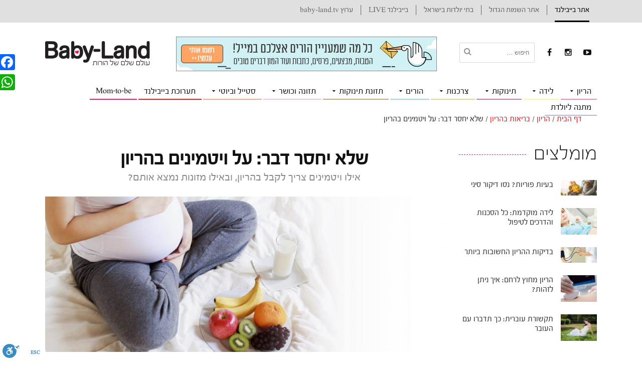

--- FILE ---
content_type: text/html; charset=UTF-8
request_url: https://baby-land.co.il/pregnancy/health_pregnancy/healthy-pregnancy/
body_size: 50550
content:
<!DOCTYPE html>
<html dir="rtl" lang="he-IL" prefix="og: https://ogp.me/ns#">
<head>
<meta charset="UTF-8">
<meta name="viewport" content="width=device-width,initial-scale=1.0">
<link rel="pingback" href="https://baby-land.co.il/xmlrpc.php">
<link rel="shortcut icon" href="https://baby-land.co.il/wp-content/themes/herald/favicon.ico" title="Favicon">
<!-- Google Tag Manager -->

<script>(function(w,d,s,l,i){w[l]=w[l]||[];w[l].push({'gtm.start':
new Date().getTime(),event:'gtm.js'});var f=d.getElementsByTagName(s)[0],
j=d.createElement(s),dl=l!='dataLayer'?'&l='+l:'';j.async=true;j.src=
'https://www.googletagmanager.com/gtm.js?id='+i+dl;f.parentNode.insertBefore(j,f);
})(window,document,'script','dataLayer','GTM-WLJK6G3');</script>
<!-- End Google Tag Manager -->
<meta name="google-site-verification" content="5Lhp2GPYSNAbMsUDTGSon9w0rS7beSYuTe6hJSHuF3M" />
<meta name="facebook-domain-verification" content="jmwtqo5skgeint152vbafv45xhmuna" />
<script src="https://cdn.enable.co.il/licenses/enable-L187701c3ozw9ef4-0423-50145/init.js"></script>
<title>שלא יחסר דבר: על ויטמינים בהריון | בייבילנד- עולם שלם של הורות</title>

		<!-- All in One SEO 4.9.1.1 - aioseo.com -->
	<meta name="description" content="כל אחת מאיתנו חווה היריון בצורה שונה וייחודית לה. חלקנו פורחות ושמחות וחלקנו דעוכות ומתקשות לזוז בשל עודפי המשקל, תחושות העייפות הנלוות ועוד. ועדיין כולנו זקוקות למכסת ויטמינים נדרשת על מנת לאפשר לגופינו להתחזק ולגדל ברחמינו את העבור היקר לנו מכל. מיכל ריין, דיאטנית קלינית, מומחית לתזונה בהריון, מספרת שכאשר נכנסות להריון, אנו נרצה שגופינו יהיה מוכן" />
	<meta name="robots" content="max-image-preview:large" />
	<meta name="author" content="מערכת בייבילנד"/>
	<meta name="keywords" content="ברזל,בריאות בהיריון,היריון,הריון,ויטמינים בהיריון,חומצה פולית,תזונה בהיריון" />
	<link rel="canonical" href="https://baby-land.co.il/pregnancy/health_pregnancy/healthy-pregnancy/" />
	<meta name="generator" content="All in One SEO (AIOSEO) 4.9.1.1" />
		<meta property="og:locale" content="he_IL" />
		<meta property="og:site_name" content="בייבי לנד- פורטל הורים הריון והלידה" />
		<meta property="og:type" content="article" />
		<meta property="og:title" content="שלא יחסר דבר: על ויטמינים בהריון | בייבילנד- עולם שלם של הורות" />
		<meta property="og:description" content="כל אחת מאיתנו חווה היריון בצורה שונה וייחודית לה. חלקנו פורחות ושמחות וחלקנו דעוכות ומתקשות לזוז בשל עודפי המשקל, תחושות העייפות הנלוות ועוד. ועדיין כולנו זקוקות למכסת ויטמינים נדרשת על מנת לאפשר לגופינו להתחזק ולגדל ברחמינו את העבור היקר לנו מכל. מיכל ריין, דיאטנית קלינית, מומחית לתזונה בהריון, מספרת שכאשר נכנסות להריון, אנו נרצה שגופינו יהיה מוכן" />
		<meta property="og:url" content="https://baby-land.co.il/pregnancy/health_pregnancy/healthy-pregnancy/" />
		<meta property="og:image" content="https://baby-land.co.il/wp-content/uploads/2015/11/shutterstock_199532300.jpg" />
		<meta property="og:image:secure_url" content="https://baby-land.co.il/wp-content/uploads/2015/11/shutterstock_199532300.jpg" />
		<meta property="og:image:width" content="995" />
		<meta property="og:image:height" content="388" />
		<meta property="article:tag" content="ברזל" />
		<meta property="article:tag" content="בריאות בהיריון" />
		<meta property="article:tag" content="היריון" />
		<meta property="article:tag" content="הריון" />
		<meta property="article:tag" content="ויטמינים בהיריון" />
		<meta property="article:tag" content="חומצה פולית" />
		<meta property="article:tag" content="תזונה בהיריון" />
		<meta property="article:tag" content="בריאות בהריון" />
		<meta property="article:published_time" content="2015-11-15T17:53:04+00:00" />
		<meta property="article:modified_time" content="2016-08-25T11:09:50+00:00" />
		<meta name="twitter:card" content="summary" />
		<meta name="twitter:title" content="שלא יחסר דבר: על ויטמינים בהריון | בייבילנד- עולם שלם של הורות" />
		<meta name="twitter:description" content="כל אחת מאיתנו חווה היריון בצורה שונה וייחודית לה. חלקנו פורחות ושמחות וחלקנו דעוכות ומתקשות לזוז בשל עודפי המשקל, תחושות העייפות הנלוות ועוד. ועדיין כולנו זקוקות למכסת ויטמינים נדרשת על מנת לאפשר לגופינו להתחזק ולגדל ברחמינו את העבור היקר לנו מכל. מיכל ריין, דיאטנית קלינית, מומחית לתזונה בהריון, מספרת שכאשר נכנסות להריון, אנו נרצה שגופינו יהיה מוכן" />
		<meta name="twitter:image" content="https://baby-land.co.il/wp-content/uploads/2015/11/shutterstock_199532300.jpg" />
		<script type="application/ld+json" class="aioseo-schema">
			{"@context":"https:\/\/schema.org","@graph":[{"@type":"Article","@id":"https:\/\/baby-land.co.il\/pregnancy\/health_pregnancy\/healthy-pregnancy\/#article","name":"\u05e9\u05dc\u05d0 \u05d9\u05d7\u05e1\u05e8 \u05d3\u05d1\u05e8: \u05e2\u05dc \u05d5\u05d9\u05d8\u05de\u05d9\u05e0\u05d9\u05dd \u05d1\u05d4\u05e8\u05d9\u05d5\u05df | \u05d1\u05d9\u05d9\u05d1\u05d9\u05dc\u05e0\u05d3- \u05e2\u05d5\u05dc\u05dd \u05e9\u05dc\u05dd \u05e9\u05dc \u05d4\u05d5\u05e8\u05d5\u05ea","headline":"\u05e9\u05dc\u05d0 \u05d9\u05d7\u05e1\u05e8 \u05d3\u05d1\u05e8: \u05e2\u05dc \u05d5\u05d9\u05d8\u05de\u05d9\u05e0\u05d9\u05dd \u05d1\u05d4\u05e8\u05d9\u05d5\u05df","author":{"@id":"https:\/\/baby-land.co.il\/author\/babyland\/#author"},"publisher":{"@id":"https:\/\/baby-land.co.il\/#organization"},"image":{"@type":"ImageObject","url":"https:\/\/baby-land.co.il\/wp-content\/uploads\/2015\/11\/shutterstock_199532300.jpg","width":995,"height":388},"datePublished":"2020-11-15T17:53:04+02:00","dateModified":"2016-08-25T13:09:50+03:00","inLanguage":"he-IL","mainEntityOfPage":{"@id":"https:\/\/baby-land.co.il\/pregnancy\/health_pregnancy\/healthy-pregnancy\/#webpage"},"isPartOf":{"@id":"https:\/\/baby-land.co.il\/pregnancy\/health_pregnancy\/healthy-pregnancy\/#webpage"},"articleSection":"\u05d1\u05e8\u05d9\u05d0\u05d5\u05ea \u05d1\u05d4\u05e8\u05d9\u05d5\u05df, \u05d1\u05e8\u05d6\u05dc, \u05d1\u05e8\u05d9\u05d0\u05d5\u05ea \u05d1\u05d4\u05d9\u05e8\u05d9\u05d5\u05df, \u05d4\u05d9\u05e8\u05d9\u05d5\u05df, \u05d4\u05e8\u05d9\u05d5\u05df, \u05d5\u05d9\u05d8\u05de\u05d9\u05e0\u05d9\u05dd \u05d1\u05d4\u05d9\u05e8\u05d9\u05d5\u05df, \u05d7\u05d5\u05de\u05e6\u05d4 \u05e4\u05d5\u05dc\u05d9\u05ea, \u05ea\u05d6\u05d5\u05e0\u05d4 \u05d1\u05d4\u05d9\u05e8\u05d9\u05d5\u05df"},{"@type":"BreadcrumbList","@id":"https:\/\/baby-land.co.il\/pregnancy\/health_pregnancy\/healthy-pregnancy\/#breadcrumblist","itemListElement":[{"@type":"ListItem","@id":"https:\/\/baby-land.co.il#listItem","position":1,"name":"Home","item":"https:\/\/baby-land.co.il","nextItem":{"@type":"ListItem","@id":"https:\/\/baby-land.co.il\/.\/pregnancy\/#listItem","name":"\u05d4\u05e8\u05d9\u05d5\u05df"}},{"@type":"ListItem","@id":"https:\/\/baby-land.co.il\/.\/pregnancy\/#listItem","position":2,"name":"\u05d4\u05e8\u05d9\u05d5\u05df","item":"https:\/\/baby-land.co.il\/.\/pregnancy\/","nextItem":{"@type":"ListItem","@id":"https:\/\/baby-land.co.il\/.\/pregnancy\/health_pregnancy\/#listItem","name":"\u05d1\u05e8\u05d9\u05d0\u05d5\u05ea \u05d1\u05d4\u05e8\u05d9\u05d5\u05df"},"previousItem":{"@type":"ListItem","@id":"https:\/\/baby-land.co.il#listItem","name":"Home"}},{"@type":"ListItem","@id":"https:\/\/baby-land.co.il\/.\/pregnancy\/health_pregnancy\/#listItem","position":3,"name":"\u05d1\u05e8\u05d9\u05d0\u05d5\u05ea \u05d1\u05d4\u05e8\u05d9\u05d5\u05df","item":"https:\/\/baby-land.co.il\/.\/pregnancy\/health_pregnancy\/","nextItem":{"@type":"ListItem","@id":"https:\/\/baby-land.co.il\/pregnancy\/health_pregnancy\/healthy-pregnancy\/#listItem","name":"\u05e9\u05dc\u05d0 \u05d9\u05d7\u05e1\u05e8 \u05d3\u05d1\u05e8: \u05e2\u05dc \u05d5\u05d9\u05d8\u05de\u05d9\u05e0\u05d9\u05dd \u05d1\u05d4\u05e8\u05d9\u05d5\u05df"},"previousItem":{"@type":"ListItem","@id":"https:\/\/baby-land.co.il\/.\/pregnancy\/#listItem","name":"\u05d4\u05e8\u05d9\u05d5\u05df"}},{"@type":"ListItem","@id":"https:\/\/baby-land.co.il\/pregnancy\/health_pregnancy\/healthy-pregnancy\/#listItem","position":4,"name":"\u05e9\u05dc\u05d0 \u05d9\u05d7\u05e1\u05e8 \u05d3\u05d1\u05e8: \u05e2\u05dc \u05d5\u05d9\u05d8\u05de\u05d9\u05e0\u05d9\u05dd \u05d1\u05d4\u05e8\u05d9\u05d5\u05df","previousItem":{"@type":"ListItem","@id":"https:\/\/baby-land.co.il\/.\/pregnancy\/health_pregnancy\/#listItem","name":"\u05d1\u05e8\u05d9\u05d0\u05d5\u05ea \u05d1\u05d4\u05e8\u05d9\u05d5\u05df"}}]},{"@type":"Organization","@id":"https:\/\/baby-land.co.il\/#organization","name":"\u05d1\u05d9\u05d9\u05d1\u05d9\u05dc\u05e0\u05d3- \u05e2\u05d5\u05dc\u05dd \u05e9\u05dc\u05dd \u05e9\u05dc \u05d4\u05d5\u05e8\u05d5\u05ea","url":"https:\/\/baby-land.co.il\/"},{"@type":"Person","@id":"https:\/\/baby-land.co.il\/author\/babyland\/#author","url":"https:\/\/baby-land.co.il\/author\/babyland\/","name":"\u05de\u05e2\u05e8\u05db\u05ea \u05d1\u05d9\u05d9\u05d1\u05d9\u05dc\u05e0\u05d3"},{"@type":"WebPage","@id":"https:\/\/baby-land.co.il\/pregnancy\/health_pregnancy\/healthy-pregnancy\/#webpage","url":"https:\/\/baby-land.co.il\/pregnancy\/health_pregnancy\/healthy-pregnancy\/","name":"\u05e9\u05dc\u05d0 \u05d9\u05d7\u05e1\u05e8 \u05d3\u05d1\u05e8: \u05e2\u05dc \u05d5\u05d9\u05d8\u05de\u05d9\u05e0\u05d9\u05dd \u05d1\u05d4\u05e8\u05d9\u05d5\u05df | \u05d1\u05d9\u05d9\u05d1\u05d9\u05dc\u05e0\u05d3- \u05e2\u05d5\u05dc\u05dd \u05e9\u05dc\u05dd \u05e9\u05dc \u05d4\u05d5\u05e8\u05d5\u05ea","description":"\u05db\u05dc \u05d0\u05d7\u05ea \u05de\u05d0\u05d9\u05ea\u05e0\u05d5 \u05d7\u05d5\u05d5\u05d4 \u05d4\u05d9\u05e8\u05d9\u05d5\u05df \u05d1\u05e6\u05d5\u05e8\u05d4 \u05e9\u05d5\u05e0\u05d4 \u05d5\u05d9\u05d9\u05d7\u05d5\u05d3\u05d9\u05ea \u05dc\u05d4. \u05d7\u05dc\u05e7\u05e0\u05d5 \u05e4\u05d5\u05e8\u05d7\u05d5\u05ea \u05d5\u05e9\u05de\u05d7\u05d5\u05ea \u05d5\u05d7\u05dc\u05e7\u05e0\u05d5 \u05d3\u05e2\u05d5\u05db\u05d5\u05ea \u05d5\u05de\u05ea\u05e7\u05e9\u05d5\u05ea \u05dc\u05d6\u05d5\u05d6 \u05d1\u05e9\u05dc \u05e2\u05d5\u05d3\u05e4\u05d9 \u05d4\u05de\u05e9\u05e7\u05dc, \u05ea\u05d7\u05d5\u05e9\u05d5\u05ea \u05d4\u05e2\u05d9\u05d9\u05e4\u05d5\u05ea \u05d4\u05e0\u05dc\u05d5\u05d5\u05ea \u05d5\u05e2\u05d5\u05d3. \u05d5\u05e2\u05d3\u05d9\u05d9\u05df \u05db\u05d5\u05dc\u05e0\u05d5 \u05d6\u05e7\u05d5\u05e7\u05d5\u05ea \u05dc\u05de\u05db\u05e1\u05ea \u05d5\u05d9\u05d8\u05de\u05d9\u05e0\u05d9\u05dd \u05e0\u05d3\u05e8\u05e9\u05ea \u05e2\u05dc \u05de\u05e0\u05ea \u05dc\u05d0\u05e4\u05e9\u05e8 \u05dc\u05d2\u05d5\u05e4\u05d9\u05e0\u05d5 \u05dc\u05d4\u05ea\u05d7\u05d6\u05e7 \u05d5\u05dc\u05d2\u05d3\u05dc \u05d1\u05e8\u05d7\u05de\u05d9\u05e0\u05d5 \u05d0\u05ea \u05d4\u05e2\u05d1\u05d5\u05e8 \u05d4\u05d9\u05e7\u05e8 \u05dc\u05e0\u05d5 \u05de\u05db\u05dc. \u05de\u05d9\u05db\u05dc \u05e8\u05d9\u05d9\u05df, \u05d3\u05d9\u05d0\u05d8\u05e0\u05d9\u05ea \u05e7\u05dc\u05d9\u05e0\u05d9\u05ea, \u05de\u05d5\u05de\u05d7\u05d9\u05ea \u05dc\u05ea\u05d6\u05d5\u05e0\u05d4 \u05d1\u05d4\u05e8\u05d9\u05d5\u05df, \u05de\u05e1\u05e4\u05e8\u05ea \u05e9\u05db\u05d0\u05e9\u05e8 \u05e0\u05db\u05e0\u05e1\u05d5\u05ea \u05dc\u05d4\u05e8\u05d9\u05d5\u05df, \u05d0\u05e0\u05d5 \u05e0\u05e8\u05e6\u05d4 \u05e9\u05d2\u05d5\u05e4\u05d9\u05e0\u05d5 \u05d9\u05d4\u05d9\u05d4 \u05de\u05d5\u05db\u05df","inLanguage":"he-IL","isPartOf":{"@id":"https:\/\/baby-land.co.il\/#website"},"breadcrumb":{"@id":"https:\/\/baby-land.co.il\/pregnancy\/health_pregnancy\/healthy-pregnancy\/#breadcrumblist"},"author":{"@id":"https:\/\/baby-land.co.il\/author\/babyland\/#author"},"creator":{"@id":"https:\/\/baby-land.co.il\/author\/babyland\/#author"},"image":{"@type":"ImageObject","url":"https:\/\/baby-land.co.il\/wp-content\/uploads\/2015\/11\/shutterstock_199532300.jpg","@id":"https:\/\/baby-land.co.il\/pregnancy\/health_pregnancy\/healthy-pregnancy\/#mainImage","width":995,"height":388},"primaryImageOfPage":{"@id":"https:\/\/baby-land.co.il\/pregnancy\/health_pregnancy\/healthy-pregnancy\/#mainImage"},"datePublished":"2020-11-15T17:53:04+02:00","dateModified":"2016-08-25T13:09:50+03:00"},{"@type":"WebSite","@id":"https:\/\/baby-land.co.il\/#website","url":"https:\/\/baby-land.co.il\/","name":"\u05d1\u05d9\u05d9\u05d1\u05d9\u05dc\u05e0\u05d3- \u05e2\u05d5\u05dc\u05dd \u05e9\u05dc\u05dd \u05e9\u05dc \u05d4\u05d5\u05e8\u05d5\u05ea","inLanguage":"he-IL","publisher":{"@id":"https:\/\/baby-land.co.il\/#organization"}}]}
		</script>
		<!-- All in One SEO -->


<!-- Ads on this site are served by WP PRO Advertising System - All In One Ad Manager v5.3.0 - wordpress-advertising.tunasite.com -->
<!-- / WP PRO Advertising System - All In One Ad Manager. -->

<link rel='dns-prefetch' href='//static.addtoany.com' />
<link rel='dns-prefetch' href='//fonts.googleapis.com' />
<link rel='dns-prefetch' href='//fonts.gstatic.com' />
<link rel='dns-prefetch' href='//ajax.googleapis.com' />
<link rel='dns-prefetch' href='//apis.google.com' />
<link rel='dns-prefetch' href='//google-analytics.com' />
<link rel='dns-prefetch' href='//www.google-analytics.com' />
<link rel='dns-prefetch' href='//ssl.google-analytics.com' />
<link rel='dns-prefetch' href='//youtube.com' />
<link rel='dns-prefetch' href='//s.gravatar.com' />
<link href='https://fonts.googleapis.com' rel='preconnect' />
<link href='//fonts.gstatic.com' crossorigin='' rel='preconnect' />
<link rel="alternate" type="application/rss+xml" title="בייבילנד- עולם שלם של הורות &laquo; פיד‏" href="https://baby-land.co.il/feed/" />
<link rel="alternate" type="application/rss+xml" title="בייבילנד- עולם שלם של הורות &laquo; פיד תגובות‏" href="https://baby-land.co.il/comments/feed/" />
<link rel="alternate" title="oEmbed (JSON)" type="application/json+oembed" href="https://baby-land.co.il/wp-json/oembed/1.0/embed?url=https%3A%2F%2Fbaby-land.co.il%2Fpregnancy%2Fhealth_pregnancy%2Fhealthy-pregnancy%2F" />
<link rel="alternate" title="oEmbed (XML)" type="text/xml+oembed" href="https://baby-land.co.il/wp-json/oembed/1.0/embed?url=https%3A%2F%2Fbaby-land.co.il%2Fpregnancy%2Fhealth_pregnancy%2Fhealthy-pregnancy%2F&#038;format=xml" />
<style id='wp-img-auto-sizes-contain-inline-css' type='text/css'>
img:is([sizes=auto i],[sizes^="auto," i]){contain-intrinsic-size:3000px 1500px}
/*# sourceURL=wp-img-auto-sizes-contain-inline-css */
</style>
<style id='wp-block-library-inline-css' type='text/css'>
:root{--wp-block-synced-color:#7a00df;--wp-block-synced-color--rgb:122,0,223;--wp-bound-block-color:var(--wp-block-synced-color);--wp-editor-canvas-background:#ddd;--wp-admin-theme-color:#007cba;--wp-admin-theme-color--rgb:0,124,186;--wp-admin-theme-color-darker-10:#006ba1;--wp-admin-theme-color-darker-10--rgb:0,107,160.5;--wp-admin-theme-color-darker-20:#005a87;--wp-admin-theme-color-darker-20--rgb:0,90,135;--wp-admin-border-width-focus:2px}@media (min-resolution:192dpi){:root{--wp-admin-border-width-focus:1.5px}}.wp-element-button{cursor:pointer}:root .has-very-light-gray-background-color{background-color:#eee}:root .has-very-dark-gray-background-color{background-color:#313131}:root .has-very-light-gray-color{color:#eee}:root .has-very-dark-gray-color{color:#313131}:root .has-vivid-green-cyan-to-vivid-cyan-blue-gradient-background{background:linear-gradient(135deg,#00d084,#0693e3)}:root .has-purple-crush-gradient-background{background:linear-gradient(135deg,#34e2e4,#4721fb 50%,#ab1dfe)}:root .has-hazy-dawn-gradient-background{background:linear-gradient(135deg,#faaca8,#dad0ec)}:root .has-subdued-olive-gradient-background{background:linear-gradient(135deg,#fafae1,#67a671)}:root .has-atomic-cream-gradient-background{background:linear-gradient(135deg,#fdd79a,#004a59)}:root .has-nightshade-gradient-background{background:linear-gradient(135deg,#330968,#31cdcf)}:root .has-midnight-gradient-background{background:linear-gradient(135deg,#020381,#2874fc)}:root{--wp--preset--font-size--normal:16px;--wp--preset--font-size--huge:42px}.has-regular-font-size{font-size:1em}.has-larger-font-size{font-size:2.625em}.has-normal-font-size{font-size:var(--wp--preset--font-size--normal)}.has-huge-font-size{font-size:var(--wp--preset--font-size--huge)}.has-text-align-center{text-align:center}.has-text-align-left{text-align:left}.has-text-align-right{text-align:right}.has-fit-text{white-space:nowrap!important}#end-resizable-editor-section{display:none}.aligncenter{clear:both}.items-justified-left{justify-content:flex-start}.items-justified-center{justify-content:center}.items-justified-right{justify-content:flex-end}.items-justified-space-between{justify-content:space-between}.screen-reader-text{border:0;clip-path:inset(50%);height:1px;margin:-1px;overflow:hidden;padding:0;position:absolute;width:1px;word-wrap:normal!important}.screen-reader-text:focus{background-color:#ddd;clip-path:none;color:#444;display:block;font-size:1em;height:auto;left:5px;line-height:normal;padding:15px 23px 14px;text-decoration:none;top:5px;width:auto;z-index:100000}html :where(.has-border-color){border-style:solid}html :where([style*=border-top-color]){border-top-style:solid}html :where([style*=border-right-color]){border-right-style:solid}html :where([style*=border-bottom-color]){border-bottom-style:solid}html :where([style*=border-left-color]){border-left-style:solid}html :where([style*=border-width]){border-style:solid}html :where([style*=border-top-width]){border-top-style:solid}html :where([style*=border-right-width]){border-right-style:solid}html :where([style*=border-bottom-width]){border-bottom-style:solid}html :where([style*=border-left-width]){border-left-style:solid}html :where(img[class*=wp-image-]){height:auto;max-width:100%}:where(figure){margin:0 0 1em}html :where(.is-position-sticky){--wp-admin--admin-bar--position-offset:var(--wp-admin--admin-bar--height,0px)}@media screen and (max-width:600px){html :where(.is-position-sticky){--wp-admin--admin-bar--position-offset:0px}}

/*# sourceURL=wp-block-library-inline-css */
</style><style id='global-styles-inline-css' type='text/css'>
:root{--wp--preset--aspect-ratio--square: 1;--wp--preset--aspect-ratio--4-3: 4/3;--wp--preset--aspect-ratio--3-4: 3/4;--wp--preset--aspect-ratio--3-2: 3/2;--wp--preset--aspect-ratio--2-3: 2/3;--wp--preset--aspect-ratio--16-9: 16/9;--wp--preset--aspect-ratio--9-16: 9/16;--wp--preset--color--black: #000000;--wp--preset--color--cyan-bluish-gray: #abb8c3;--wp--preset--color--white: #ffffff;--wp--preset--color--pale-pink: #f78da7;--wp--preset--color--vivid-red: #cf2e2e;--wp--preset--color--luminous-vivid-orange: #ff6900;--wp--preset--color--luminous-vivid-amber: #fcb900;--wp--preset--color--light-green-cyan: #7bdcb5;--wp--preset--color--vivid-green-cyan: #00d084;--wp--preset--color--pale-cyan-blue: #8ed1fc;--wp--preset--color--vivid-cyan-blue: #0693e3;--wp--preset--color--vivid-purple: #9b51e0;--wp--preset--gradient--vivid-cyan-blue-to-vivid-purple: linear-gradient(135deg,rgb(6,147,227) 0%,rgb(155,81,224) 100%);--wp--preset--gradient--light-green-cyan-to-vivid-green-cyan: linear-gradient(135deg,rgb(122,220,180) 0%,rgb(0,208,130) 100%);--wp--preset--gradient--luminous-vivid-amber-to-luminous-vivid-orange: linear-gradient(135deg,rgb(252,185,0) 0%,rgb(255,105,0) 100%);--wp--preset--gradient--luminous-vivid-orange-to-vivid-red: linear-gradient(135deg,rgb(255,105,0) 0%,rgb(207,46,46) 100%);--wp--preset--gradient--very-light-gray-to-cyan-bluish-gray: linear-gradient(135deg,rgb(238,238,238) 0%,rgb(169,184,195) 100%);--wp--preset--gradient--cool-to-warm-spectrum: linear-gradient(135deg,rgb(74,234,220) 0%,rgb(151,120,209) 20%,rgb(207,42,186) 40%,rgb(238,44,130) 60%,rgb(251,105,98) 80%,rgb(254,248,76) 100%);--wp--preset--gradient--blush-light-purple: linear-gradient(135deg,rgb(255,206,236) 0%,rgb(152,150,240) 100%);--wp--preset--gradient--blush-bordeaux: linear-gradient(135deg,rgb(254,205,165) 0%,rgb(254,45,45) 50%,rgb(107,0,62) 100%);--wp--preset--gradient--luminous-dusk: linear-gradient(135deg,rgb(255,203,112) 0%,rgb(199,81,192) 50%,rgb(65,88,208) 100%);--wp--preset--gradient--pale-ocean: linear-gradient(135deg,rgb(255,245,203) 0%,rgb(182,227,212) 50%,rgb(51,167,181) 100%);--wp--preset--gradient--electric-grass: linear-gradient(135deg,rgb(202,248,128) 0%,rgb(113,206,126) 100%);--wp--preset--gradient--midnight: linear-gradient(135deg,rgb(2,3,129) 0%,rgb(40,116,252) 100%);--wp--preset--font-size--small: 13px;--wp--preset--font-size--medium: 20px;--wp--preset--font-size--large: 36px;--wp--preset--font-size--x-large: 42px;--wp--preset--spacing--20: 0.44rem;--wp--preset--spacing--30: 0.67rem;--wp--preset--spacing--40: 1rem;--wp--preset--spacing--50: 1.5rem;--wp--preset--spacing--60: 2.25rem;--wp--preset--spacing--70: 3.38rem;--wp--preset--spacing--80: 5.06rem;--wp--preset--shadow--natural: 6px 6px 9px rgba(0, 0, 0, 0.2);--wp--preset--shadow--deep: 12px 12px 50px rgba(0, 0, 0, 0.4);--wp--preset--shadow--sharp: 6px 6px 0px rgba(0, 0, 0, 0.2);--wp--preset--shadow--outlined: 6px 6px 0px -3px rgb(255, 255, 255), 6px 6px rgb(0, 0, 0);--wp--preset--shadow--crisp: 6px 6px 0px rgb(0, 0, 0);}:where(.is-layout-flex){gap: 0.5em;}:where(.is-layout-grid){gap: 0.5em;}body .is-layout-flex{display: flex;}.is-layout-flex{flex-wrap: wrap;align-items: center;}.is-layout-flex > :is(*, div){margin: 0;}body .is-layout-grid{display: grid;}.is-layout-grid > :is(*, div){margin: 0;}:where(.wp-block-columns.is-layout-flex){gap: 2em;}:where(.wp-block-columns.is-layout-grid){gap: 2em;}:where(.wp-block-post-template.is-layout-flex){gap: 1.25em;}:where(.wp-block-post-template.is-layout-grid){gap: 1.25em;}.has-black-color{color: var(--wp--preset--color--black) !important;}.has-cyan-bluish-gray-color{color: var(--wp--preset--color--cyan-bluish-gray) !important;}.has-white-color{color: var(--wp--preset--color--white) !important;}.has-pale-pink-color{color: var(--wp--preset--color--pale-pink) !important;}.has-vivid-red-color{color: var(--wp--preset--color--vivid-red) !important;}.has-luminous-vivid-orange-color{color: var(--wp--preset--color--luminous-vivid-orange) !important;}.has-luminous-vivid-amber-color{color: var(--wp--preset--color--luminous-vivid-amber) !important;}.has-light-green-cyan-color{color: var(--wp--preset--color--light-green-cyan) !important;}.has-vivid-green-cyan-color{color: var(--wp--preset--color--vivid-green-cyan) !important;}.has-pale-cyan-blue-color{color: var(--wp--preset--color--pale-cyan-blue) !important;}.has-vivid-cyan-blue-color{color: var(--wp--preset--color--vivid-cyan-blue) !important;}.has-vivid-purple-color{color: var(--wp--preset--color--vivid-purple) !important;}.has-black-background-color{background-color: var(--wp--preset--color--black) !important;}.has-cyan-bluish-gray-background-color{background-color: var(--wp--preset--color--cyan-bluish-gray) !important;}.has-white-background-color{background-color: var(--wp--preset--color--white) !important;}.has-pale-pink-background-color{background-color: var(--wp--preset--color--pale-pink) !important;}.has-vivid-red-background-color{background-color: var(--wp--preset--color--vivid-red) !important;}.has-luminous-vivid-orange-background-color{background-color: var(--wp--preset--color--luminous-vivid-orange) !important;}.has-luminous-vivid-amber-background-color{background-color: var(--wp--preset--color--luminous-vivid-amber) !important;}.has-light-green-cyan-background-color{background-color: var(--wp--preset--color--light-green-cyan) !important;}.has-vivid-green-cyan-background-color{background-color: var(--wp--preset--color--vivid-green-cyan) !important;}.has-pale-cyan-blue-background-color{background-color: var(--wp--preset--color--pale-cyan-blue) !important;}.has-vivid-cyan-blue-background-color{background-color: var(--wp--preset--color--vivid-cyan-blue) !important;}.has-vivid-purple-background-color{background-color: var(--wp--preset--color--vivid-purple) !important;}.has-black-border-color{border-color: var(--wp--preset--color--black) !important;}.has-cyan-bluish-gray-border-color{border-color: var(--wp--preset--color--cyan-bluish-gray) !important;}.has-white-border-color{border-color: var(--wp--preset--color--white) !important;}.has-pale-pink-border-color{border-color: var(--wp--preset--color--pale-pink) !important;}.has-vivid-red-border-color{border-color: var(--wp--preset--color--vivid-red) !important;}.has-luminous-vivid-orange-border-color{border-color: var(--wp--preset--color--luminous-vivid-orange) !important;}.has-luminous-vivid-amber-border-color{border-color: var(--wp--preset--color--luminous-vivid-amber) !important;}.has-light-green-cyan-border-color{border-color: var(--wp--preset--color--light-green-cyan) !important;}.has-vivid-green-cyan-border-color{border-color: var(--wp--preset--color--vivid-green-cyan) !important;}.has-pale-cyan-blue-border-color{border-color: var(--wp--preset--color--pale-cyan-blue) !important;}.has-vivid-cyan-blue-border-color{border-color: var(--wp--preset--color--vivid-cyan-blue) !important;}.has-vivid-purple-border-color{border-color: var(--wp--preset--color--vivid-purple) !important;}.has-vivid-cyan-blue-to-vivid-purple-gradient-background{background: var(--wp--preset--gradient--vivid-cyan-blue-to-vivid-purple) !important;}.has-light-green-cyan-to-vivid-green-cyan-gradient-background{background: var(--wp--preset--gradient--light-green-cyan-to-vivid-green-cyan) !important;}.has-luminous-vivid-amber-to-luminous-vivid-orange-gradient-background{background: var(--wp--preset--gradient--luminous-vivid-amber-to-luminous-vivid-orange) !important;}.has-luminous-vivid-orange-to-vivid-red-gradient-background{background: var(--wp--preset--gradient--luminous-vivid-orange-to-vivid-red) !important;}.has-very-light-gray-to-cyan-bluish-gray-gradient-background{background: var(--wp--preset--gradient--very-light-gray-to-cyan-bluish-gray) !important;}.has-cool-to-warm-spectrum-gradient-background{background: var(--wp--preset--gradient--cool-to-warm-spectrum) !important;}.has-blush-light-purple-gradient-background{background: var(--wp--preset--gradient--blush-light-purple) !important;}.has-blush-bordeaux-gradient-background{background: var(--wp--preset--gradient--blush-bordeaux) !important;}.has-luminous-dusk-gradient-background{background: var(--wp--preset--gradient--luminous-dusk) !important;}.has-pale-ocean-gradient-background{background: var(--wp--preset--gradient--pale-ocean) !important;}.has-electric-grass-gradient-background{background: var(--wp--preset--gradient--electric-grass) !important;}.has-midnight-gradient-background{background: var(--wp--preset--gradient--midnight) !important;}.has-small-font-size{font-size: var(--wp--preset--font-size--small) !important;}.has-medium-font-size{font-size: var(--wp--preset--font-size--medium) !important;}.has-large-font-size{font-size: var(--wp--preset--font-size--large) !important;}.has-x-large-font-size{font-size: var(--wp--preset--font-size--x-large) !important;}
/*# sourceURL=global-styles-inline-css */
</style>

<style id='classic-theme-styles-inline-css' type='text/css'>
/*! This file is auto-generated */
.wp-block-button__link{color:#fff;background-color:#32373c;border-radius:9999px;box-shadow:none;text-decoration:none;padding:calc(.667em + 2px) calc(1.333em + 2px);font-size:1.125em}.wp-block-file__button{background:#32373c;color:#fff;text-decoration:none}
/*# sourceURL=/wp-includes/css/classic-themes.min.css */
</style>
<link rel='stylesheet' id='wphb-1-css' href='https://baby-land.co.il/wp-content/uploads/hummingbird-assets/f3ed5358b08d23ac47ef708c67741ea9.css' type='text/css' media='all' />
<style id='wphb-1-inline-css' type='text/css'>
.herald-site-header .header-top,.header-top .herald-in-popup,.header-top .herald-menu ul{background: #e0e0e0;color: #666666;}.header-top a{color: #666666;}.header-top a:hover,.header-top .herald-menu li:hover > a{color: #000000;}.header-top .herald-menu-popup:hover > span,.header-top .herald-menu-popup-search span:hover,.header-top .herald-menu-popup-search.herald-search-active{color: #000000;}#wp-calendar tbody td a{background: #e71b1a;color:#FFF;}.header-middle {background-repeat:no-repeat;background-size:cover;background-attachment:scroll;background-position:center top;}.header-middle{background-color: #ffffff;color: #111111;}.header-middle a{color: #111111;}.header-middle.herald-header-wraper,.header-middle .col-lg-12{height: 120px;}.header-middle .sub-menu{background-color: #111111;}.header-middle .sub-menu a,.header-middle .herald-search-submit:hover,.header-middle li.herald-mega-menu .col-lg-3 a:hover,.header-middle li.herald-mega-menu .col-lg-3 a:hover:after{color: #666666;}.header-middle .herald-menu li:hover > a,.header-middle .herald-menu-popup-search:hover > span{color: #666666;background-color: #111111;}.header-middle .current-menu-parent a,.header-middle .current-menu-ancestor a,.header-middle .current_page_item > a,.header-middle .current-menu-item > a{background-color: rgba(17,17,17,0.2); }.header-middle .sub-menu > li > a,.header-middle .herald-search-submit,.header-middle li.herald-mega-menu .col-lg-3 a{color: rgba(102,102,102,0.7); }.header-middle .sub-menu > li:hover > a{color: #666666; }.header-middle .herald-in-popup{background-color: #111111;}.header-middle .herald-menu-popup a{color: #666666;}.header-middle .herald-in-popup{background-color: #111111;}.header-middle .herald-search-input{color: #666666;}.header-middle .herald-menu-popup a{color: #666666;}.header-middle .herald-menu-popup > span,.header-middle .herald-search-active > span{color: #111111;}.header-middle .herald-menu-popup:hover > span,.header-middle .herald-search-active > span{background-color: #111111;color: #666666;}.header-bottom{background: #ffffff;color: #111111;}.header-bottom a,.header-bottom .herald-site-header .herald-search-submit{color: #111111;}.header-bottom a:hover{color: #000000;}.header-bottom a:hover,.header-bottom .herald-menu li:hover > a,.header-bottom li.herald-mega-menu .col-lg-3 a:hover:after{color: #000000;}.header-bottom .herald-menu li:hover > a,.header-bottom .herald-menu-popup-search:hover > span{color: #000000;background-color: #111111;}.header-bottom .current-menu-parent a,.header-bottom .current-menu-ancestor a,.header-bottom .current_page_item > a,.header-bottom .current-menu-item > a {background-color: rgba(17,17,17,0.2); }.header-bottom .sub-menu{background-color: #111111;}.header-bottom .herald-menu li.herald-mega-menu .col-lg-3 a,.header-bottom .sub-menu > li > a,.header-bottom .herald-search-submit{color: rgba(0,0,0,0.7); }.header-bottom .herald-menu li.herald-mega-menu .col-lg-3 a:hover,.header-bottom .sub-menu > li:hover > a{color: #000000; }.header-bottom .sub-menu > li > a,.header-bottom .herald-search-submit{color: rgba(0,0,0,0.7); }.header-bottom .sub-menu > li:hover > a{color: #000000; }.header-bottom .herald-in-popup{background-color: #111111;}.header-bottom .herald-menu-popup a{color: #000000;}.header-bottom .herald-in-popup,.header-bottom .herald-search-input{background-color: #111111;}.header-bottom .herald-menu-popup a,.header-bottom .herald-search-input{color: #000000;}.header-bottom .herald-menu-popup > span,.header-bottom .herald-search-active > span{color: #111111;}.header-bottom .herald-menu-popup:hover > span,.header-bottom .herald-search-active > span{background-color: #111111;color: #000000;}.herald-header-sticky{background: #ffffff;color: #000000;}.herald-header-sticky a{color: #000000;}.herald-header-sticky .herald-menu li:hover > a{color: #000000;background-color: #000000;}.herald-header-sticky .sub-menu{background-color: #000000;}.herald-header-sticky .sub-menu a{color: #000000;}.herald-header-sticky .sub-menu > li:hover > a{color: #ffffff;}.herald-header-sticky .herald-in-popup,.herald-header-sticky .herald-search-input{background-color: #000000;}.herald-header-sticky .herald-menu-popup a{color: #000000;}.herald-header-sticky .herald-menu-popup > span,.herald-header-sticky .herald-search-active > span{color: #000000;}.herald-header-sticky .herald-menu-popup:hover > span,.herald-header-sticky .herald-search-active > span{background-color: #000000;color: #000000;}.herald-header-sticky .herald-search-input,.herald-header-sticky .herald-search-submit{color: #000000;}.herald-header-sticky .herald-menu li:hover > a,.herald-header-sticky .herald-menu-popup-search:hover > span{color: #000000;background-color: #000000;}.header-trending{background: #eeeeee;color: #666666;}.header-trending a{color: #666666;}.header-trending a:hover{color: #111111;}.header-bottom{ border-top: 1px solid rgba(17,17,17,0.15);}.header-bottom{ border-bottom: 1px solid rgba(17,17,17,0.15);}body { background-color: #ffffff;color: #333333;font-family: '';font-weight: ;}.herald-site-content{background-color:#ffffff;}h1, h2, h3, h4, h5, h6,.h1, .h2, .h3, .h4, .h5, .h6, .h7{font-family: '';font-weight: ;}.header-middle .herald-menu,.header-bottom .herald-menu,.herald-header-sticky .herald-menu,.herald-mobile-nav{font-family: '';font-weight: ;}.herald-menu li.herald-mega-menu .herald-ovrld .meta-category a{font-family: '';font-weight: ;}.herald-entry-content blockquote p{color: #e71b1a;}pre {background: rgba(51,51,51,0.06);border: 1px solid rgba(51,51,51,0.2);}thead {background: rgba(51,51,51,0.06);}a,.entry-title a:hover,.herald-menu .sub-menu li .meta-category a{color: #e71b1a;}.entry-meta-wrapper .entry-meta span:before,.entry-meta-wrapper .entry-meta a:before,.entry-meta-wrapper .entry-meta .meta-item:before,.entry-meta-wrapper .entry-meta div,li.herald-mega-menu .sub-menu .entry-title a,.entry-meta-wrapper .herald-author-twitter{color: #333333;}.herald-mod-title h1,.herald-mod-title h2,.herald-mod-title h4{color: #ffffff;}.herald-mod-head:after,.herald-mod-title .herald-color,.widget-title:after,.widget-title span{color: #ffffff;background-color: #111111;}.herald-ovrld .meta-category a,.herald-fa-wrapper .meta-category a{background-color: #e71b1a;}.meta-tags a,.widget_tag_cloud a,.herald-share-meta:after{background: rgba(17,17,17,0.1);}h1, h2, h3, h4, h5, h6,.entry-title a {color: #111111;}.herald-pagination .page-numbers,.herald-mod-subnav a,.herald-mod-actions a,.herald-slider-controls div,.meta-tags a,.widget.widget_tag_cloud a,.herald-sidebar .mks_autor_link_wrap a,.mks_themeforest_widget .mks_read_more a,.herald-read-more{color: #333333;}.widget.widget_tag_cloud a:hover,.entry-content .meta-tags a:hover{background-color: #e71b1a;color: #FFF;}.herald-pagination .prev.page-numbers,.herald-pagination .next.page-numbers,.herald-pagination .prev.page-numbers:hover,.herald-pagination .next.page-numbers:hover,.herald-pagination .page-numbers.current,.herald-pagination .page-numbers.current:hover,.herald-next a,.herald-pagination .herald-next a:hover,.herald-prev a,.herald-pagination .herald-prev a:hover,.herald-load-more a,.herald-load-more a:hover,.entry-content .herald-search-submit,.herald-mod-desc .herald-search-submit,.wpcf7-submit{background-color:#e71b1a;color: #FFF;}.herald-pagination .page-numbers:hover{background-color: rgba(51,51,51,0.1);}.widget a,.recentcomments a,.widget a:hover,.herald-sticky-next a:hover,.herald-sticky-prev a:hover,.herald-mod-subnav a:hover,.herald-mod-actions a:hover,.herald-slider-controls div:hover,.meta-tags a:hover,.widget_tag_cloud a:hover,.mks_autor_link_wrap a:hover,.mks_themeforest_widget .mks_read_more a:hover,.herald-read-more:hover,.widget .entry-title a:hover,li.herald-mega-menu .sub-menu .entry-title a:hover,.entry-meta-wrapper .meta-item:hover a,.entry-meta-wrapper .meta-item:hover a:before,.entry-meta-wrapper .herald-share:hover > span,.entry-meta-wrapper .herald-author-name:hover,.entry-meta-wrapper .herald-author-twitter:hover,.entry-meta-wrapper .herald-author-twitter:hover:before{color:#e71b1a;}.widget ul li a,.widget .entry-title a,.herald-author-name,.entry-meta-wrapper .meta-item,.entry-meta-wrapper .meta-item span,.entry-meta-wrapper .meta-item a,.herald-mod-actions a{color: #333333;}.widget li:before{background: rgba(51,51,51,0.3);}.widget_categories .count{background: #e71b1a;color: #FFF;}input[type="submit"],.spinner > div{background-color: #e71b1a;}.herald-mod-actions a:hover,.comment-body .edit-link a,.herald-breadcrumbs a:hover{color:#e71b1a;}.herald-header-wraper .herald-soc-nav a:hover,.meta-tags span,li.herald-mega-menu .herald-ovrld .entry-title a,li.herald-mega-menu .herald-ovrld .entry-title a:hover,.herald-ovrld .entry-meta .herald-reviews i:before{color: #FFF;}.entry-meta .meta-item, .entry-meta span, .entry-meta a,.meta-category span,.post-date,.recentcomments,.rss-date,.comment-metadata a,.entry-meta a:hover,.herald-menu li.herald-mega-menu .col-lg-3 a:after,.herald-breadcrumbs,.herald-breadcrumbs a,.entry-meta .herald-reviews i:before{color: #111111;}.herald-lay-a .herald-lay-over{background: #ffffff;}.herald-pagination a:hover,input[type="submit"]:hover,.entry-content .herald-search-submit:hover,.wpcf7-submit:hover,.herald-fa-wrapper .meta-category a:hover,.herald-ovrld .meta-category a:hover,.herald-mod-desc .herald-search-submit:hover,.herald-single-sticky .herald-share li a:hover{cursor: pointer;text-decoration: none;background-image: -moz-linear-gradient(left,rgba(0,0,0,0.1) 0%,rgba(0,0,0,0.1) 100%);background-image: -webkit-gradient(linear,left top,right top,color-stop(0%,rgba(0,0,0,0.1)),color-stop(100%,rgba(0,0,0,0.1)));background-image: -webkit-linear-gradient(left,rgba(0,0,0,0.1) 0%,rgba(0,0,0,0.1) 100%);background-image: -o-linear-gradient(left,rgba(0,0,0,0.1) 0%,rgba(0,0,0,0.1) 100%);background-image: -ms-linear-gradient(left,rgba(0,0,0,0.1) 0%,rgba(0,0,0,0.1) 100%);background-image: linear-gradient(to right,rgba(0,0,0,0.1) 0%,rgba(0,0,0,0.1) 100%);}.herald-sticky-next a,.herald-sticky-prev a{color: #333333;}.herald-sticky-prev a:before,.herald-sticky-next a:before,.herald-comment-action,.meta-tags span,.herald-entry-content .herald-link-pages a{background: #333333;}.herald-sticky-prev a:hover:before,.herald-sticky-next a:hover:before,.herald-comment-action:hover,div.mejs-controls .mejs-time-rail .mejs-time-current,.herald-entry-content .herald-link-pages a:hover{background: #e71b1a;} .herald-site-footer{background: #222222;color: #dddddd;}.herald-site-footer .widget-title span{color: #dddddd;background: transparent;}.herald-site-footer .widget-title:before{background:#dddddd;}.herald-site-footer .widget-title:after,.herald-site-footer .widget_tag_cloud a{background: rgba(221,221,221,0.1);}.herald-site-footer .widget li:before{background: rgba(221,221,221,0.3);}.herald-site-footer a,.herald-site-footer .widget a:hover,.herald-site-footer .widget .meta-category a,.herald-site-footer .herald-slider-controls .owl-prev:hover,.herald-site-footer .herald-slider-controls .owl-next:hover,.herald-site-footer .herald-slider-controls .herald-mod-actions:hover{color: #c366a3;}.herald-site-footer .widget a,.herald-site-footer .mks_author_widget h3{color: #dddddd;}.herald-site-footer .entry-meta .meta-item, .herald-site-footer .entry-meta span, .herald-site-footer .entry-meta a, .herald-site-footer .meta-category span, .herald-site-footer .post-date, .herald-site-footer .recentcomments, .herald-site-footer .rss-date, .herald-site-footer .comment-metadata a{color: #aaaaaa;}.herald-site-footer .mks_author_widget .mks_autor_link_wrap a, .herald-site-footer.mks_read_more a, .herald-site-footer .herald-read-more,.herald-site-footer .herald-slider-controls .owl-prev, .herald-site-footer .herald-slider-controls .owl-next, .herald-site-footer .herald-mod-wrap .herald-mod-actions a{border-color: rgba(221,221,221,0.2);}.herald-site-footer .mks_author_widget .mks_autor_link_wrap a:hover, .herald-site-footer.mks_read_more a:hover, .herald-site-footer .herald-read-more:hover,.herald-site-footer .herald-slider-controls .owl-prev:hover, .herald-site-footer .herald-slider-controls .owl-next:hover, .herald-site-footer .herald-mod-wrap .herald-mod-actions a:hover{border-color: rgba(195,102,163,0.5);}.herald-site-footer .widget_search .herald-search-input{color: #222222;}.herald-site-footer .widget_tag_cloud a:hover{background:#c366a3;color:#FFF;}.footer-bottom a{color:#dddddd;}.footer-bottom a:hover,.footer-bottom .herald-copyright a{color:#c366a3;}.footer-bottom .herald-menu li:hover > a{color: #c366a3;}.footer-bottom .sub-menu{background-color: rgba(0,0,0,0.5);} .herald-pagination{border-top: 1px solid rgba(17,17,17,0.1);}.entry-content a:hover,.comment-respond a:hover,.comment-reply-link:hover{border-bottom: 2px solid #e71b1a;}.footer-bottom .herald-copyright a:hover{border-bottom: 2px solid #c366a3;}.herald-slider-controls .owl-prev,.herald-slider-controls .owl-next,.herald-mod-wrap .herald-mod-actions a{border: 1px solid rgba(51,51,51,0.2);}.herald-slider-controls .owl-prev:hover,.herald-slider-controls .owl-next:hover,.herald-mod-wrap .herald-mod-actions a:hover{border-color: rgba(231,27,26,0.5);}.herald-pagination,.herald-link-pages,#wp-calendar thead th,#wp-calendar tbody td,#wp-calendar tbody td:last-child{border-color: rgba(51,51,51,0.1);}.herald-lay-h:after,.herald-site-content .herald-related .herald-lay-h:after,.herald-lay-e:after,.herald-site-content .herald-related .herald-lay-e:after,.herald-lay-j:after,.herald-site-content .herald-related .herald-lay-j:after,.herald-lay-l:after,.herald-site-content .herald-related .herald-lay-l:after {background-color: rgba(51,51,51,0.1);}input[type="text"], input[type="email"], input[type="url"], input[type="tel"], input[type="number"], input[type="date"], input[type="password"], select, textarea,.herald-single-sticky,td,th,table,.mks_author_widget .mks_autor_link_wrap a,.mks_read_more a,.herald-read-more{border-color: rgba(51,51,51,0.2);}.entry-content .herald-search-input,.herald-fake-button,input[type="text"]:focus, input[type="email"]:focus, input[type="url"]:focus, input[type="tel"]:focus, input[type="number"]:focus, input[type="date"]:focus, input[type="password"]:focus, textarea:focus{border-color: rgba(51,51,51,0.3);}.mks_author_widget .mks_autor_link_wrap a:hover,.mks_read_more a:hover,.herald-read-more:hover{border-color: rgba(231,27,26,0.5);}.comment-form,.herald-gray-area,.entry-content .herald-search-form,.herald-mod-desc .herald-search-form{background-color: rgba(51,51,51,0.06);border: 1px solid rgba(51,51,51,0.15);}.herald-boxed .herald-breadcrumbs{background-color: rgba(51,51,51,0.06);}.herald-breadcrumbs{border-color: rgba(51,51,51,0.15);}.single .herald-entry-content .herald-ad,.archive .herald-posts .herald-ad{border-top: 1px solid rgba(51,51,51,0.15);}.archive .herald-posts .herald-ad{border-bottom: 1px solid rgba(51,51,51,0.15);}li.comment .comment-body:after{background-color: rgba(51,51,51,0.06);}.herald-pf-invert .entry-title a:hover .herald-format-icon{background: #e71b1a;}.herald-responsive-header{ box-shadow: 1px 0 0 1px rgba(17,17,17,0.15);}.herald-responsive-header,.herald-mobile-nav,.herald-responsive-header .herald-menu-popup-search .fa{color: #111111;background: #ffffff;}.herald-responsive-header a{color: #111111;}.herald-mobile-nav li a{color: #111111;}.herald-mobile-nav li a,.herald-mobile-nav .herald-mega-menu.herald-mega-menu-classic>.sub-menu>li>a{border-bottom: 1px solid rgba(17,17,17,0.15);}.herald-mobile-nav{border-right: 1px solid rgba(17,17,17,0.15);}.herald-mobile-nav li a:hover{color: #fff;background-color: #000000;}.herald-menu-toggler{color: #111111;border-color: rgba(17,17,17,0.15);}.herald-goto-top{color: #ffffff;background-color: #111111;}.herald-goto-top:hover{background-color: #e71b1a;}.herald-responsive-header .herald-menu-popup > span,.herald-responsive-header .herald-search-active > span{color: #111111;}.herald-responsive-header .herald-menu-popup-search .herald-in-popup{background: #ffffff;}.herald-responsive-header .herald-search-input,.herald-responsive-header .herald-menu-popup-search .herald-search-submit{color: #333333;}.site-title a{text-transform: uppercase;}.site-description{text-transform: none;}.main-navigation{text-transform: uppercase;}.entry-title{text-transform: uppercase;}.meta-category a{text-transform: uppercase;}.herald-mod-title{text-transform: none;}.herald-sidebar .widget-title{text-transform: none;}.herald-site-footer .widget-title{text-transform: uppercase;}.fa-post-thumbnail:before, .herald-ovrld .herald-post-thumbnail span:before, .herald-ovrld .herald-post-thumbnail a:before { opacity: 0.5; }.herald-fa-item:hover .fa-post-thumbnail:before, .herald-ovrld:hover .herald-post-thumbnail a:before, .herald-ovrld:hover .herald-post-thumbnail span:before{ opacity: 0.8; }@media only screen and (min-width: 1249px) {.herald-site-header .header-top,.header-middle,.header-bottom,.herald-header-sticky,.header-trending{ display:block !important;}.herald-responsive-header,.herald-mobile-nav{display:none !important;}.herald-site-content {margin-top: 0 !important;}.herald-mega-menu .sub-menu {display: block;}}
/*# sourceURL=wphb-1-inline-css */
</style>
<link rel='stylesheet' id='addtoany-css' href='https://baby-land.co.il/wp-content/plugins/add-to-any/addtoany.min.css' type='text/css' media='all' />
<style id='addtoany-inline-css' type='text/css'>
@media screen and (max-width:980px){
.a2a_floating_style.a2a_vertical_style{display:none;}
}
@media screen and (min-width:981px){
.a2a_floating_style.a2a_default_style{display:none;}
}
/*# sourceURL=addtoany-inline-css */
</style>
<script type="text/javascript" src="https://baby-land.co.il/wp-includes/js/jquery/jquery.min.js" id="jquery-core-js"></script>
<script type="text/javascript" src="https://baby-land.co.il/wp-includes/js/jquery/jquery-migrate.min.js" id="jquery-migrate-js"></script>
<script type="text/javascript" src="https://baby-land.co.il/wp-includes/js/clipboard.min.js" id="clipboard-js"></script>
<script type="text/javascript" src="https://baby-land.co.il/wp-includes/js/plupload/moxie.min.js" id="moxiejs-js"></script>
<script type="text/javascript" src="https://baby-land.co.il/wp-includes/js/plupload/plupload.min.js" id="plupload-js"></script>
<script type="text/javascript" src="https://baby-land.co.il/wp-includes/js/underscore.min.js" id="underscore-js"></script>
<script type="text/javascript" src="https://baby-land.co.il/wp-includes/js/dist/dom-ready.min.js" id="wp-dom-ready-js"></script>
<script type="text/javascript" src="https://baby-land.co.il/wp-includes/js/dist/hooks.min.js" id="wp-hooks-js"></script>
<script type="text/javascript" src="https://baby-land.co.il/wp-includes/js/dist/i18n.min.js" id="wp-i18n-js"></script>
<script type="text/javascript" id="wp-i18n-js-after">
/* <![CDATA[ */
wp.i18n.setLocaleData( { 'text direction\u0004ltr': [ 'rtl' ] } );
//# sourceURL=wp-i18n-js-after
/* ]]> */
</script>
<script type="text/javascript" id="wp-a11y-js-translations">
/* <![CDATA[ */
( function( domain, translations ) {
	var localeData = translations.locale_data[ domain ] || translations.locale_data.messages;
	localeData[""].domain = domain;
	wp.i18n.setLocaleData( localeData, domain );
} )( "default", {"translation-revision-date":"2023-05-28 22:06:16+0000","generator":"GlotPress\/4.0.1","domain":"messages","locale_data":{"messages":{"":{"domain":"messages","plural-forms":"nplurals=2; plural=n != 1;","lang":"he_IL"},"Notifications":["\u05d4\u05ea\u05e8\u05d0\u05d5\u05ea"]}},"comment":{"reference":"wp-includes\/js\/dist\/a11y.js"}} );
//# sourceURL=wp-a11y-js-translations
/* ]]> */
</script>
<script type="text/javascript" src="https://baby-land.co.il/wp-includes/js/dist/a11y.min.js" id="wp-a11y-js"></script>
<script type="text/javascript" id="plupload-handlers-js-extra">
/* <![CDATA[ */
var pluploadL10n = {"queue_limit_exceeded":"\u05e0\u05d9\u05e1\u05d9\u05ea \u05dc\u05d4\u05d5\u05e1\u05d9\u05e3 \u05d9\u05d5\u05ea\u05e8 \u05de\u05d3\u05d9 \u05e7\u05d1\u05e6\u05d9\u05dd \u05dc\u05ea\u05d5\u05e8.","file_exceeds_size_limit":"%s \u05d7\u05d5\u05e8\u05d2 \u05de\u05d4\u05d2\u05d5\u05d3\u05dc \u05d4\u05de\u05e8\u05d1\u05d9 \u05e9\u05e0\u05d9\u05ea\u05df \u05dc\u05d4\u05e2\u05dc\u05d5\u05ea \u05dc\u05d0\u05ea\u05e8 \u05d6\u05d4.","zero_byte_file":"\u05d4\u05e7\u05d5\u05d1\u05e5 \u05d4\u05d6\u05d4 \u05e8\u05d9\u05e7. \u05d9\u05e9 \u05dc\u05e0\u05e1\u05d5\u05ea \u05e7\u05d5\u05d1\u05e5 \u05d0\u05d7\u05e8.","invalid_filetype":"This file cannot be processed by the web server.","not_an_image":"\u05d4\u05e7\u05d5\u05d1\u05e5 \u05d4\u05d6\u05d4 \u05d0\u05d9\u05e0\u05d5 \u05e7\u05d5\u05d1\u05e5 \u05ea\u05de\u05d5\u05e0\u05d4. \u05d9\u05e9 \u05dc\u05e0\u05e1\u05d5\u05ea \u05d0\u05d7\u05e8.","image_memory_exceeded":"\u05d7\u05e8\u05d9\u05d2\u05d4 \u05e9\u05dc \u05d6\u05d9\u05db\u05e8\u05d5\u05df. \u05d9\u05e9 \u05dc\u05e0\u05e1\u05d5\u05ea \u05e7\u05d5\u05d1\u05e5 \u05e7\u05d8\u05df \u05d9\u05d5\u05ea\u05e8.","image_dimensions_exceeded":"\u05d2\u05d3\u05d5\u05dc \u05de\u05d4\u05de\u05e7\u05e1\u05d9\u05de\u05d5\u05dd \u05d4\u05d0\u05e4\u05e9\u05e8\u05d9. \u05d9\u05e9 \u05dc\u05e0\u05e1\u05d5\u05ea \u05d0\u05d7\u05e8.","default_error":"\u05d0\u05d9\u05e8\u05e2\u05d4 \u05e9\u05d2\u05d9\u05d0\u05d4 \u05d1\u05de\u05d4\u05dc\u05da \u05d4\u05e2\u05dc\u05d0\u05ea \u05d4\u05e7\u05d5\u05d1\u05e5. \u05d9\u05e9 \u05dc\u05e0\u05e1\u05d5\u05ea \u05e9\u05e0\u05d9\u05ea.","missing_upload_url":"\u05d9\u05e9 \u05e9\u05d2\u05d9\u05d0\u05d4 \u05d1\u05d4\u05d2\u05d3\u05e8\u05d5\u05ea. \u05db\u05d3\u05d0\u05d9 \u05dc\u05d9\u05e6\u05d5\u05e8 \u05e7\u05e9\u05e8 \u05e2\u05dd \u05de\u05e0\u05d4\u05dc \u05d4\u05e9\u05e8\u05ea.","upload_limit_exceeded":"\u05d0\u05e4\u05e9\u05e8 \u05dc\u05d4\u05e2\u05dc\u05d5\u05ea \u05e8\u05e7 \u05e7\u05d5\u05d1\u05e5 \u05d0\u05d7\u05d3.","http_error":"\u05ea\u05d2\u05d5\u05d1\u05d4 \u05dc\u05d0 \u05e6\u05e4\u05d5\u05d9\u05d4 \u05de\u05d4\u05e9\u05e8\u05ea. \u05d9\u05d9\u05ea\u05db\u05df \u05e9\u05d4\u05e7\u05d5\u05d1\u05e5 \u05d4\u05d5\u05e2\u05dc\u05d4 \u05d1\u05d4\u05e6\u05dc\u05d7\u05d4. \u05d9\u05e9 \u05dc\u05d1\u05d3\u05d5\u05e7 \u05d1\u05e1\u05e4\u05e8\u05d9\u05d9\u05ea \u05d4\u05de\u05d3\u05d9\u05d4 \u05d0\u05d5 \u05dc\u05d8\u05e2\u05d5\u05df \u05de\u05d7\u05d3\u05e9 \u05d0\u05ea \u05d4\u05e2\u05de\u05d5\u05d3.","http_error_image":"The server cannot process the image. This can happen if the server is busy or does not have enough resources to complete the task. Uploading a smaller image may help. Suggested maximum size is 2560 pixels.","upload_failed":"\u05d4\u05e2\u05dc\u05d0\u05d4 \u05e0\u05db\u05e9\u05dc\u05d4.","big_upload_failed":"\u05d9\u05e9 \u05dc\u05e0\u05e1\u05d5\u05ea \u05dc\u05d4\u05e2\u05dc\u05d5\u05ea \u05d0\u05ea \u05d4\u05e7\u05d5\u05d1\u05e5 \u05d1\u05e2\u05d6\u05e8\u05ea %1$s\u05de\u05e2\u05dc\u05d4 \u05d4\u05e7\u05d1\u05e6\u05d9\u05dd \u05e9\u05dc \u05d4\u05d3\u05e4\u05d3\u05e4\u05df%2$s.","big_upload_queued":"%s \u05d7\u05d5\u05e8\u05d2 \u05de\u05d4\u05d2\u05d5\u05d3\u05dc \u05d4\u05de\u05e8\u05d1\u05d9 \u05e9\u05e0\u05d9\u05ea\u05df \u05dc\u05d4\u05e2\u05dc\u05d5\u05ea.","io_error":"\u05e9\u05d2\u05d9\u05d0\u05ea IO.","security_error":"\u05e9\u05d2\u05d9\u05d0\u05ea \u05d0\u05d1\u05d8\u05d7\u05d4.","file_cancelled":"\u05d4\u05e7\u05d5\u05d1\u05e5 \u05d1\u05d5\u05d8\u05dc.","upload_stopped":"\u05d4\u05d4\u05e2\u05dc\u05d0\u05d4 \u05d4\u05d5\u05e4\u05e1\u05e7\u05d4.","dismiss":"\u05e1\u05d2\u05d5\u05e8","crunching":"\u05de\u05e2\u05dc\u05d4\u2026","deleted":"\u05d4\u05d5\u05e2\u05d1\u05e8 \u05dc\u05e4\u05d7.","error_uploading":"\u05e0\u05db\u05e9\u05dc \u05e0\u05d9\u05e1\u05d9\u05d5\u05df \u05d4\u05e2\u05dc\u05d0\u05ea \u05d4\u05e7\u05d5\u05d1\u05e5 \"%s\".","unsupported_image":"\u05dc\u05d0 \u05e0\u05d9\u05ea\u05df \u05dc\u05d4\u05e6\u05d9\u05d2 \u05ea\u05de\u05d5\u05e0\u05d4 \u05d6\u05d5 \u05d1\u05d3\u05e4\u05d3\u05e4\u05df. \u05dc\u05e7\u05d1\u05dc\u05ea \u05ea\u05d5\u05e6\u05d0\u05d5\u05ea \u05d8\u05d5\u05d1\u05d5\u05ea \u05d1\u05d9\u05d5\u05ea\u05e8 \u05d4\u05de\u05d9\u05e8\u05d5 \u05d0\u05d5\u05ea\u05d4 \u05dc\u05e4\u05d5\u05e8\u05de\u05d8 JPEG \u05dc\u05e4\u05e0\u05d9 \u05d4\u05d4\u05e2\u05dc\u05d0\u05d4.","noneditable_image":"The web server cannot generate responsive image sizes for this image. Convert it to JPEG or PNG before uploading.","file_url_copied":"\u05d4\u05db\u05ea\u05d5\u05d1\u05ea \u05e9\u05dc \u05d4\u05e7\u05d5\u05d1\u05e5 \u05d4\u05d5\u05e2\u05ea\u05e7\u05d4 \u05dc\u05dc\u05d5\u05d7"};
//# sourceURL=plupload-handlers-js-extra
/* ]]> */
</script>
<script type="text/javascript" src="https://baby-land.co.il/wp-includes/js/plupload/handlers.min.js" id="plupload-handlers-js"></script>
<script type="text/javascript" id="wppas_vbc_upload-js-extra">
/* <![CDATA[ */
var wppas_vbc_upload = {"ajaxurl":"https://baby-land.co.il/wp-admin/admin-ajax.php","nonce":"4fc301d575","remove":"29d969f5b4","number":"1","upload_enabled":"1","confirmMsg":"Are you sure you want to delete this?","plupload":{"runtimes":"html5,flash,html4","browse_button":"wppas-vbc-uploader","container":"wppas-vbc-upload-container","file_data_name":"wppas_vbc_upload_file","max_file_size":"100000000b","url":"https://baby-land.co.il/wp-admin/admin-ajax.php?action=wppas_vbc_upload&nonce=4b2efa6aa7","flash_swf_url":"https://baby-land.co.il/wp-includes/js/plupload/plupload.flash.swf","filters":[{"title":"\u05e7\u05d1\u05e6\u05d9\u05dd \u05de\u05d5\u05ea\u05e8\u05d9\u05dd","extensions":"jpg,gif,png"}],"multipart":true,"urlstream_upload":true,"multipart_params":{"upload_folder":""}}};
//# sourceURL=wppas_vbc_upload-js-extra
/* ]]> */
</script>
<script type="text/javascript" src="https://baby-land.co.il/wp-content/uploads/hummingbird-assets/994a603ba15ffb8ccb3a7a842f9fd960.js" id="wppas_vbc_upload-js"></script>
<script type="text/javascript" id="addtoany-core-js-before">
/* <![CDATA[ */
window.a2a_config=window.a2a_config||{};a2a_config.callbacks=[];a2a_config.overlays=[];a2a_config.templates={};a2a_localize = {
	Share: "Share",
	Save: "Save",
	Subscribe: "Subscribe",
	Email: "Email",
	Bookmark: "Bookmark",
	ShowAll: "Show all",
	ShowLess: "Show less",
	FindServices: "Find service(s)",
	FindAnyServiceToAddTo: "Instantly find any service to add to",
	PoweredBy: "Powered by",
	ShareViaEmail: "Share via email",
	SubscribeViaEmail: "Subscribe via email",
	BookmarkInYourBrowser: "Bookmark in your browser",
	BookmarkInstructions: "Press Ctrl+D or \u2318+D to bookmark this page",
	AddToYourFavorites: "Add to your favorites",
	SendFromWebOrProgram: "Send from any email address or email program",
	EmailProgram: "Email program",
	More: "More&#8230;",
	ThanksForSharing: "Thanks for sharing!",
	ThanksForFollowing: "Thanks for following!"
};


//# sourceURL=addtoany-core-js-before
/* ]]> */
</script>
<script type="text/javascript" defer src="https://static.addtoany.com/menu/page.js" id="addtoany-core-js"></script>
<script type="text/javascript" src="https://baby-land.co.il/wp-content/uploads/hummingbird-assets/cec3c04fcce10e6a80b5e86d38aebaec.js" id="wphb-2-js"></script>
<link rel="https://api.w.org/" href="https://baby-land.co.il/wp-json/" /><link rel="alternate" title="JSON" type="application/json" href="https://baby-land.co.il/wp-json/wp/v2/posts/4815" /><link rel="EditURI" type="application/rsd+xml" title="RSD" href="https://baby-land.co.il/xmlrpc.php?rsd" />
<meta name="generator" content="WordPress 6.9" />
<link rel='shortlink' href='https://baby-land.co.il/?p=4815' />
<script type="text/javascript" src="https://baby-land.co.il/wp-content/uploads/hummingbird-assets/6e2261d7b982a84a4b570b6d9cbde9d7.js" id="jquery.mousewheel-js"></script>
<script type="text/javascript" src="https://baby-land.co.il/wp-content/uploads/hummingbird-assets/00d39a87808963272c14fef03e25d6ff.js" id="wphb-3-js"></script>
<script type="text/javascript" src="https://baby-land.co.il/wp-content/uploads/hummingbird-assets/00d39a87808963272c14fef03e25d6ff.js" id="wphb-4-js"></script>
<script type="text/javascript" id="ilightbox.init-js-extra">
/* <![CDATA[ */
var ILIGHTBOX = {"options":"%7Bpath%3A%27horizontal%27%2Cskin%3A%27metro-black%27%2CfullAlone%3A0%2Ccontrols%3A%7Barrows%3A1%7D%2Cshow%3A%7Btitle%3A0%7D%2Ccaption%3A%7Bstart%3A0%7D%2Csocial%3A%7Bstart%3A0%7D%7D","jetPack":"1","nextGEN":"1"};
//# sourceURL=ilightbox.init-js-extra
/* ]]> */
</script>
<script type="text/javascript" src="https://baby-land.co.il/wp-content/plugins/ilightbox/scripts/ilightbox.init.js" id="ilightbox.init-js"></script>
<link rel='stylesheet' id='ilightbox-css' href='https://baby-land.co.il/wp-content/plugins/ilightbox/css/src/css/ilightbox.css' type='text/css' media='all' />
<link rel='stylesheet' id='ilightbox-css-front-css' href='https://baby-land.co.il/wp-content/plugins/ilightbox/css/ilightbox_front.css' type='text/css' media='all' />
<meta name="generator" content="Powered by Slider Revolution 6.7.39 - responsive, Mobile-Friendly Slider Plugin for WordPress with comfortable drag and drop interface." />
<style type="text/css">/* #acwp-toolbar-btn.acwp-right {bottom: 50px; left: 10px; display: block;top: auto!important;} .acwp-heading h1{color:#fff;} #INDmenu-btn svg{max-width:50%;} .disabled-section{display:none;} .INDtipLeft{right:50px !important;top:40px !important;} .INDpositionRight #INDmenu-btn{right:-67px !important;} */ .disabled-section{display:none;} button.aicon_link{width:45px;height:45px;} .aicon_link{left:-45px;} button.close_container{background:#902879 !important;} .a2a_floating_style{background-color:transparent !important;} .herald-ad.herald-below-header{display:none;} .ui-datepicker-header{color:#000000;} .header-bottom{border:none;} .preg {/*background:#e891b3;*/ border-bottom:2px solid #e891b3; } .leda {/*background:#fff79a;*/ border-bottom:2px solid #fff79a;} .tnokot {/*background:#c47db7;*/ border-bottom:2px solid #c47db7;} .orim {/*background:#a1d6dc;*/ border-bottom:2px solid #a1d6dc;} .nut {/*background:#d1a47d;*/ border-bottom:2px solid #d1a47d;} .vdo{/*background:#eae3e4;*/ border-bottom:2px solid #eae3e4;} .dico{/*background:#5b9bcd;*/ border-bottom:2px solid #5b9bcd;} .fair{/*background:#e0f2fc;*/ border-bottom:2px solid #e0f2fc;} .ind{/*background:#FC79BB;*/ border-bottom:2px solid #FC79BB;} .tsahanut{/*background:#d5dd90;*/ border-bottom:2px solid #d5dd90;} .kosher{/*background:#eec4d8;*/ border-bottom:2px solid #eec4d8;} .pnay{/*background:#c2b3d2;*/ border-bottom:2px solid #c2b3d2;} .style{/*background:#efad93;*/ border-bottom:2px solid #efad93;} .event{/*background:#efad93;*/ border-bottom:2px solid #ec2028;} /*.menu-item-home{background:#5c336b;} .menu-item-home a{color:#c366a3;}*/ .m2b{border-bottom:2px solid #ee1e70;} .m2b a{font-family:arial;text-transform:none;font-size:1.6rem !important;} li.main-website{display:none;} li.main-maternity{display:none;} li.main-Live{display:none;} li.main-Tv{display:none;} /*.featured-top .herald-lay-i .entry-header{background:#8e2979;} .featured-top .herald-lay-i .entry-title a{color:#fff;} .featured-top .herald-lay-i .entry-header .meta-category a{color:#ffc918;}*/ .header-top{height:45px;} ul#menu-top-menu {padding:10px 0;float:right;background:transparent;} ul#menu-top-menu li.website{background:transparent;color:#fff;padding:0 15px;font-weight:400;position:relative;float:right;/*border-left:1px solid #fff;*/} ul#menu-top-menu li.website a{color:#000;padding:0 0 11px 0;border-bottom:3px solid #000;line-height:2rem;font-size:15px;font-weight:400;} ul#menu-top-menu li.maternity {background:transparent;color:#666666;padding:0 15px;font-weight:400;position:relative;float:right;border-right:1px solid #666666;} ul#menu-top-menu li.maternity a{padding:0;line-height:2rem;font-size:15px;} ul#menu-top-menu li.maternity a:hover{color:#000;padding:0 0 11px 0;border-bottom:3px solid #000;line-height:2rem;font-size:15px;font-weight:400;} ul#menu-top-menu li.babynamesearch{background:transparent;color:#666666;padding:0 15px;font-weight:400;position:relative;float:right;border-right:1px solid #666666;} ul#menu-top-menu li.babynamesearch a{padding:0;line-height:2rem;font-size:15px;} ul#menu-top-menu li.babynamesearch a:hover{color:#000;padding:0 0 11px 0;border-bottom:3px solid #000;line-height:2rem;font-size:15px;font-weight:400;} ul#menu-top-menu li.babylandLive{background:transparent;color:#666666;padding:0 15px;font-weight:400;position:relative;float:right;border-right:1px solid #666666;} ul#menu-top-menu li.babylandLive a{padding:0;line-height:2rem;font-size:15px;} ul#menu-top-menu li.babylandLive a:hover{color:#000;padding:0 0 11px 0;border-bottom:3px solid #000;line-height:2rem;font-size:15px;font-weight:400;} ul#menu-top-menu li.babylandTv{background:transparent;color:#666666;padding:0 15px;font-weight:400;position:relative;float:right;border-right:1px solid #666666;} ul#menu-top-menu li.babylandTv a{padding:0;line-height:2rem;font-size:15px;} ul#menu-top-menu li.babylandTv a:hover{color:#000;padding:0 0 11px 0;border-bottom:3px solid #000;line-height:2rem;font-size:15px;font-weight:400;} ul#menu-top-menu li.current-page-ancestor > a{} @-moz-document url-prefix() { .header-bottom .herald-menu>ul>li>a{padding:6px 11.4px !important;} .herald-header-sticky .herald-menu>ul>li>a{padding:6px 4.5px !important;} } .herald-txt-module{margin-bottom:20px;} .header-bottom .herald-menu>ul>li>a, .herald-header-sticky .herald-menu>ul>li>a{padding:6px 11.4px;font-weight:400;} .header-bottom .herald-menu li, .herald-header-sticky .herald-menu li{margin-left:3px;} .hel-r .herald-menu .menu{padding:17px 0 0 0;} .herald-menu li.herald-mega-menu .herald-module{padding:40px 40px 0 16px;} .herald-menu ul li:hover > ul{right:-119px;} .herald-menu li.herald-mega-menu .col-lg-3 { padding-top: 20px} .herald-menu li.herald-mega-menu .col-lg-3 li:nth-child(n+7){display:none;} .herald-menu li.herald-mega-menu .sub-menu a{line-height:1.8rem;} .herald-section article{padding:0 15px;} .container{max-width:1100px;padding:0;} .herald-header-sticky .herald-menu>ul>li>a{padding:6px 5.8px;} .herald-header-sticky .herald-menu li:hover > a, .herald-header-sticky .herald-menu-popup-search:hover > span{background:#f4f7fb;} .herald-no-sid .herald-lay-i{max-width:285px;} .herald-no-sid .herald-lay-c{max-width:570px;/*min-height:790px;*/} /*.herald-no-sid .herald-lay-c img{height:480px;width:auto;}*/ .herald-no-sid .herald-lay-k .h7 a{line-height:1.8rem;} .herald-lay-f, .herald-site-content .herald-related .herald-lay-f{max-width:200px;padding:0 10px 0 0;} .herald-lay-f, .herald-site-content .herald-related .herald-lay-f .entry-title{padding:0 20px;} .herald-lay-b .entry-title a{text-align:right;} .herald-site-header .herald-header-wraper{max-width:1100px;margin:0 auto;} .sub-menu .herald-lay-i1 {max-width:194px;padding:0 10px 0 0;} .herald-ovrld .entry-title{padding:0 10px;} .sub-menu .herald-lay-i1 .entry-header{box-shadow:none;} .herald-lay-i .entry-header{box-shadow:5px 5px 15px 0 rgba(0,0,0,0.15);padding:10px 15px;margin-top:0;text-align:center;min-height:120px;} .herald-lay-i .entry-title a{font-size:1.9rem;line-height:1.9rem;} .herald-lay-i .herald-post-thumbnail img{max-height:142px;} .header-bottom .herald-in-popup, .header-bottom .herald-search-input{background-color:#ffffff;} .header-bottom .celeb a{background:#e891b3;color:#471064;} .header-trending .row>.col-lg-2{float:right;} .herald-mobile-nav{border-left:2px solid rgba(17,17,17,0.15);} .herald-mobile-nav .celeb a{background:#e891b3;color:#471064;} .herald-site-header .container{max-width:1100px;padding:0;} .herald-site-content{max-width:1100px;} .home .herald-site-content{padding:15px 0 1px;} .herald-mod-wrap .herald-mod-head{text-align:center;height:18px;border-bottom:1px dashed #804279 !important;margin-bottom:50px;} .herald-mod-wrap .herald-mod-title{background: #fff;padding-left: 20px;padding-right: 20px;} .herald-mod-head:after,.herald-mod-title .herald-color{color:#000;background-color:transparent !important;font-size:6.0rem;font-family:FbReforma-Light !important;font-weight:100;} .down-start{box-shadow:5px 5px 15px 0 rgba(0,0,0,0.15);padding:10px 5px;margin-top:0;text-align:center;height:237px;max-height:237px;padding:50px;} .herald-lay-c .herald-post-thumbnail{margin-bottom:0px;min-height:298px;} .meta-category{text-align:center;} .meta-category a{font-weight:400;font-size:1.8rem;font-family:fbreformaen-regular;} .herald-lay-c .meta-category a{font-size:1.8rem;font-family:fbreformaen-regular;font-weight:400;} .entry-title{text-align:center;font-weight:700;font-family:fbreformaen-regular !important;} .entry-title a{text-align:center;font-weight:400;} .herald-site-content .herald-related .herald-lay-f .entry-title a{text-align:center;font-weight:400;font-size:1.5rem;line-height:1.8rem;} .entry-meta span{color:#8b8a8a;} .entry-meta a{color:#8b8a8a;} .entry-meta.meta-small .meta-item, .entry-meta.meta-small a, .entry-meta.meta-small span{color:#8b8a8a;} .entry-meta .meta-item{color:#8b8a8a;} .entry-meta-wrapper .herald-share a{direction:ltr;} .entry-content .entry-headline{font-weight:700;font-family:fbreformaen-regular !important;} .entry-content a:hover{border-bottom:2px solid transparent;} .wp-caption-text{position:relative;color:#333;background:transparent;bottom:0;width:100%;max-width:100%;} .herald-post-thumbnail{background:#fff;} .hel-r .herald-menu ul li.herald-mega-menu:hover .sub-menu{right:0;} .header-bottom .sub-menu{background:#f4f7fb;} .herald-header-sticky .sub-menu{background:#f4f7fb;} .header-bottom .herald-menu li:hover > a{background:#f4f7fb;} .herald-soc-nav li a[href*="instagram.com"]:hover{background-color:#77583d;} .herald-menu a{font-size:1.655rem;} #sticky-header .herald-menu a{font-size:1.5rem;} .herald-site-footer .widget ul{text-align:center;} .herald-site-footer .widget li{width:inherit;} .herald-site-footer .widget li:before{display:none;} .herald-site-footer .widget_nav_menu li{padding:0 15px;} .entry-subtitle{font-size:2.2rem;text-align:center;font-weight:400;color:#8b8a8a;font-family:fbreformaen-regular;} .herald-single .entry-content{font-size:1.8rem;} .herald-sidebar .widget-title{text-align:right;height:18px;border-bottom:1px dashed #804279;font-size:4.0rem;font-family:FbReforma-Light !important;margin-bottom:50px;font-weight:100;} .herald-sidebar .widget-title span{background-color:#ffffff;padding:4px 0 5px 14px;color:#000;} .herald-sidebar .widget-title:after{display:none;} .widget li{margin-bottom:15px !important;} .herald-read-more{font-size:1.8rem;} .su-spoiler-style-default > .su-spoiler-title { padding: 5px 10px; background: #ee86b7 !important; color: #fff !important; font-size: 2.0rem !important; text-align: center !important; font-weight:normal !important; } .su-accordion .su-spoiler { margin-bottom: 0 !important; } .su-spoiler-style-default {border-top: none !important; border-bottom: 2px solid #fff !important; } .su-spoiler-style-default > .su-spoiler-title > .su-spoiler-icon{right:0 !important;} .gallery-item div{text-align:center;} #gform_1 li.firstname{float:right;width:50%;} #gform_1 li.lastname{float:right;width:50%;clear:left;} #gform_1 li.email{float:right;width:50%;} #gform_1 li.telephone{float:right;width:50%;clear:left;} #gform_1 li.telephone input{direction:ltr !important;} #gform_1 li.birthday{float:right;width:43%;clear:left;} #gform_1 li.birthday input{width:100%;} #gform_1 li.city{float:right;width:48%;padding:0;padding-right:16px;} #gform_1 li.city input{width:100% !important;} #gform_1 li.city select{width:100% !important;padding:4px;border-radius:5px;height:30px;} #gform_1 li.street{float:right;clear:left;margin-right:1% !important;width:48%;padding:0;} #gform_1 li.street input{width:100% !important;} #gform_1 li.streetnumber{float:right;clear:left;margin-right:1% !important;width:15%;padding:0;} #gform_1 li.streetnumber input{width:100% !important;} #gform_1 li.input-date-birth{float:right;clear:left;width:100% !important;} #gform_1 li.input-date-birth input{width:80% !important;} #gform_1 li.input-date{float:right;width:50% !important;} #gform_1 li.input-date input{width:80% !important;} #gform_1 .radio-news .gfield_radio li{width:22%;float:right;clear:left;} #gform_1 .gfield_radio li{width:9%;float:right;clear:left;} #gform_1 .gform_button{float:left !important;margin-top:-27px;background:#75265f !important;padding:5px 15px !important;color:#fff !important;width:50%;text-align:center !important;} #gform_1 input[type="submit"]:hover{background:#75265f !important;color:#fff !important;} #gform_1 .gsection{float:right;width:100%;} .gform_wrapper .top_label .gfield_label{font-size:17px !important;margin:.625em 0 0 !important} .gform_wrapper .gfield_checkbox li label, .gform_wrapper .gfield_radio li label{font-size:17px !important;} .gform_wrapper .gfield_required{margin-left:0 !important;margin-right:.25em;color:red !important;} #gform_1 .gsection.section-null{margin:0 !important;border:none;} #gform_1 .gform_footer.top_label{margin:0 !important;padding:0 !important;} #gform_1 li.gfield_html{float:right;height:30px;line-height:60px;margin:0;font-weight:400;font-size:17px;} #gform_1 ul.gform_fields li.gfield input[type=radio]{margin-left:5px;width:17px !important;height:17px !important;background:#e7d3df;} #gform_1 ul.gform_fields li.gfield input[type=checkbox]{margin-left:5px;width:17px !important;height:17px !important;} #gform_1 .radio-news .gfield_label{float:right;} #gform_1 .radio-news .ginput_container{float:right;width:50%;margin-right:10px;} .gform_wrapper input[type=email], .gform_wrapper input[type=number], .gform_wrapper input[type=password], .gform_wrapper input[type=tel], .gform_wrapper input[type=text], .gform_wrapper input[type=url]{border-radius:5px;height:30px;} #gform_1 li.agreement a{text-decoration: underline;} #gform_1 li.agreement .gfield_label{display:none;} #gform_1 .gsection.sectionbirthdate{border-bottom:1px dashed #fff !important;padding-bottom:10px;display:none !important;} #gform_1 .gsection.sectionbirthdate h2{font-family:FbReforma-Light !important;font-size:30px;} #gform_1 .gsection.sectionreshut{border-bottom:none !important;border-top:1px dashed #fff !important;padding-bottom:10px;} #gform_1 .gsection.sectionreshut h2{font-family:FbReforma-Light !important;font-size:30px;} div.ginput_container_radio{margin-top:2px !important} html[dir=rtl] .gform_wrapper ul.gform_fields li.gfield{margin-top:0;} html[dir=rtl] .gform_wrapper .gfield_radio li label{margin: 2px 0 0 4px;} .gform_wrapper li.gfield.gfield_error.gfield_contains_required div.ginput_container{margin-top:7px !important;padding-right:16px;} .gform_wrapper li.gfield.gfield_error{padding-top:0 !important;} body .dark_theme a.close_container{background:#0781c4!important;} #gform_1 .gfield_description.validation_message{font-size:1.2rem;} #gform_1 #field_1_3 .gfield_description.validation_message{padding:0 16px;} /*.aicon_link{top:5px;}*/ #gform_2 .gform_button{float:left !important;background:#902879 !important;padding:5px 15px !important;color:#fff !important;} #gform_2 input[type="submit"]:hover{background:#75265f !important;color:#fff !important;} #gform_2 li.gfield_html{float:left;height:30px;line-height:60px;margin:0;font-weight:700;font-size:17px;} #gform_2 .gform_wrapper .gform_footer a.gform_save_link, .gform_wrapper .gform_page_footer a.gform_save_link{background:#c47db7;padding:7px 10px;color:#fff;border-radius:3px;float:left;} body.rtl #gform_2 .gform_wrapper .gf_step, html[dir=rtl] .gform_wrapper .gf_step{font-size:2rem;margin:16px 32px 16px 0 !important;} .gform_wrapper .gf_step span.gf_step_label{line-height:2rem !important;} .gform_wrapper .gf_step span.gf_step_number{font-weight:700 !important;line-height:2rem;} .tp-volume-bar{display:none;} .tp-vid-play-pause{display:none;} .tp-video-seek-bar-wrap{display:none;} .tp-video-controls{background:#000;} .herald_posts_widget .entry-title a{text-align:right;font-size:1.6rem;font-weight:400;font-family:fbreformaen-regular !important;} .banner-event-wrap{display:none;} .herald-site-header .herald-search-form{max-width:150px;} .herald-menu-toggler{right:auto;left:0;} .herald-current-mobile-item>.herald-menu-toggler{transform:rotate(90deg);} .herald-single .entry-header .entry-meta{display:none;} .footer-widgets .col-lg-4{float:right;} .herald-entry-content p{margin:0 0 1rem !important;} /*btn envent mobile*/ .bannereventwrap{margin-top:-10px;} .bannereventwrap strong{font-weight:400;} .bannereventwrap .top-btn a {font-size:2.5rem !important; width:49% !important;float:right;text-align:center;padding:18px 0;margin-bottom:10px;} .bannereventwrap .top-btn a:first-child {padding:18px 10px !important;margin-right:5px;} .bannereventwrap .top-btn a:last-child:after{content:">>";font-weight:400;} .bannereventwrap .top-btn a:first-child::before {font-family:'FontAwesome';text-decoration:none;content:"\f040";margin-left:10px;background:#fff;color:#d6719b;border-radius:50px;padding:8px;} .bannereventwrap .top-btn a:last-child::before {font-family:'FontAwesome';text-decoration:none;content:"\f087";margin-left:10px;background:#fff;color:#73cdd5;border-radius:50px;padding:8px;} /*Logo Carousel*/ .lcs_logo_container{margin:0 9px !important;} .banner_home div{text-align:center;} @media (min-width: 768px) and (max-width: 1024px) { .bannereventwrap{margin-top:-20px;} .bannereventwrap .top-btn a {font-size:2.5rem !important; width:49% !important;float:right;text-align:center;padding:18px 0;margin-bottom:10px;} .bannereventwrap .top-btn a:first-child {padding:18px 5px !important;margin-right:8px;width:48.1% !important;margin-left:8px !important;} .bannereventwrap .top-btn a:last-child:after{content:">>";font-weight:700;} .bannereventwrap .top-btn a:first-child::before {font-family:'FontAwesome';text-decoration:none;content:"\f040";margin-left:10px;background:#fff;color:#d6719b;border-radius:50px;padding:8px;} .bannereventwrap .top-btn a:last-child::before {font-family:'FontAwesome';text-decoration:none;content:"\f087";margin-left:10px;background:#fff;color:#73cdd5;border-radius:50px;padding:8px;} } @media (max-width: 767px) { .bannereventwrap{margin-top:-30px;} .bannereventwrap .top-btn a {font-size:1.5rem !important; width:49% !important;float:right;text-align:center;padding:18px 0;margin-bottom:10px;} .bannereventwrap .top-btn a:first-child {padding:18px 5px !important;margin-right:2px;width:48.1% !important;margin-left:8px !important;} .bannereventwrap .top-btn a:last-child:after{content:">>";font-weight:700;} .bannereventwrap .top-btn a:first-child::before {display:none;} .bannereventwrap .top-btn a:last-child::before {display:none;} .herald-site-content .herald-related .herald-lay-f{width:50%;} } @media (min-width: 360px) and (max-width: 375px) { .bannereventwrap{margin-top:-30px;} .bannereventwrap .top-btn a {font-size:1.5rem !important; width:49% !important;float:right;text-align:center;padding:18px 0;margin-bottom:10px;} .bannereventwrap .top-btn a:first-child {padding:18px 5px !important;margin-right:1.3px;width:48.1% !important;margin-left:8px !important;} .bannereventwrap .top-btn a:last-child:after{content:">>";font-weight:700;} .bannereventwrap .top-btn a:first-child::before {display:none;} .bannereventwrap .top-btn a:last-child::before {display:none;} } @media (max-width: 321px) { .bannereventwrap{margin-top:-30px;} .bannereventwrap .top-btn a {font-size:1.5rem !important; width:49% !important;float:right;text-align:center;padding:18px 0;margin-bottom:10px;} .bannereventwrap .top-btn a:first-child {padding:18px 5px !important;margin-right:0;width:48.1% !important;margin-left:8px !important;} .bannereventwrap .top-btn a:last-child:after{content:">>";font-weight:700;} .bannereventwrap .top-btn a:first-child::before {display:none;} .bannereventwrap .top-btn a:last-child::before {display:none;} } /* End btn envent mobile*/ @media (max-width: 992px){ .home .herald-site-content.herald-slide{margin-top:50px!important;} .herald-site-content.herald-slide{margin-top:0!important;} .page-id-1496 .herald-ad.herald-below-header{display:none;} .herald-ad.herald-below-header{display:block;margin-top:10px;width:90%;margin-bottom:0;} li.main-website{display:block;background:#ec2028;} li.main-website a{color:#fff;font-weight:400;} li.main-maternity{display:block;background:#ec2028;} li.main-maternity a{color:#fff;font-weight:400;} li.main-Live{display:block;background:#ec2028;} li.main-Live a{color:#fff;font-weight:400;} li.main-Tv{display:block;background:#ec2028;} li.main-Tv a{color:#fff;font-weight:400;} .iphone-device .entry-title.h1{letter-spacing:-1.5px;line-height:32px;} .android-device .entry-title.h1{line-height:35px;} .breadcrumbs{opacity:0;padding:0!important;} .herald-no-sid .herald-lay-c{max-width:98%;} .herald-mobile-nav.open { z-index: 1000; } } @media (max-width: 767px){ .site-title {font-size: 2.4rem;line-height: 40px;padding-left:20px;} .container{padding:0 10px;} .herald-lay-i .entry-header{min-height:130px;} .herald-mod-head:after,.herald-mod-title .herald-color{color:#000;background-color:transparent !important;font-size:4.0rem;font-family:FbReforma-Light !important;} .herald-section article{padding:0 10px 0 0;} .herald-lay-c .herald-post-thumbnail{min-height:auto;} .down-start{min-height:auto;padding:20px;height:auto;max-height:100%;} .herald-no-sid .herald-posts .h6{font-size:1.6rem;} .top-banner-desktop{height:20px !important;} .herald-site-content .herald-related .herald-lay-f1{max-width:165px;} /*.down-start{min-height:167.5px;width:50%;float:right;box-shadow:none;} .down-start .entry-title a{font-size:2.0rem;line-height:2.4rem;} .herald-no-sid .herald-lay-c{min-height:100%;} .herald-lay-c .herald-post-thumbnail{min-height:100%;width:50%;float:right;}*/ .banner-event{display:block;} .herald-no-sid .herald-lay-i{width:48.5%;} .banner-event-wrap{margin-top:-60px;display:block;} .top-banner-desktop{display:none;} #herald-section-3,.banner-top-wrap{display:none;} .herald-mobile-nav li.menu-item-home{font-weight:700;color:#b61f6c;background:#d64b95;border:1px solid #d64b95;background-image: url(https://prod.baby-land.co.il/wp-content/uploads/2016/09/bg-btn-event.png); background-position: right top;background-repeat: no-repeat;} .herald-mobile-nav li.menu-item-home a{font-weight:700;color:#fff;} .android-device.herald-menu-open .herald-responsive-header.open{right:auto;left:-540px;} .android-device.herald-menu-open .herald-site-content.open{left:-270px;} .accessibility-location-right .accessability_container{display:none;} .herald-single .entry-header .entry-meta{display:block;text-align:center;} .footer-widgets .col-lg-4{float:none;} .fb-page{max-width:374px;} } @media (max-width: 361px){ .herald-no-sid .herald-posts .h6{text-align:center;font-weight:700;font-size:1.55rem;line-height:1.8rem !important;} .herald-lay-i .entry-header{min-height:120px !important;padding:10px 5px;} .herald-lay-f, .herald-site-content .herald-related .herald-lay-f{max-width:50% !important;} .banner-event{display:block;} .herald-lay-i .entry-title a{font-size:1.8rem;} .gform_wrapper .top_label .gfield_label{font-size:14px !important;} .wrap-form .center-form{padding:0 0 0 40px !important;} } @media (max-width:1249px){ .herald-responsive-header .herald-menu-popup-search{left: 0;right: auto !important;} .herald-responsive-header .herald-menu-popup-search .herald-in-popup{left: 0;right: auto !important;} .single-post .herald-site-content{margin-top:0!important;} .accessability_container.dark_theme{display:none;} } @media (min-width: 1250px) and (max-width: 1359px){ .herald-menu li.herald-mega-menu>.sub-menu{width:1100px !important;} } @media (min-width: 768px) and (max-width: 1439px){ .herald-menu li.herald-mega-menu .herald-module{padding:40px 20px 0 16px !important;} .herald-module .row>.herald-lay-k{width:20% !important;} .herald-lay-i .entry-title a{font-size:1.6rem;} .herald-lay-c .herald-post-thumbnail{min-height:195px;} .herald-mobile-nav li.menu-item-home{font-weight:700;color:#b61f6c;background:#d64b95;border:1px solid #d64b95;background-image: url(https://prod.baby-land.co.il/wp-content/uploads/2016/09/bg-btn-event.png); background-position: right top;background-repeat: no-repeat;} .herald-mobile-nav li.menu-item-home a{font-weight:700;color:#fff;} }</style><script>function setREVStartSize(e){
			//window.requestAnimationFrame(function() {
				window.RSIW = window.RSIW===undefined ? window.innerWidth : window.RSIW;
				window.RSIH = window.RSIH===undefined ? window.innerHeight : window.RSIH;
				try {
					var pw = document.getElementById(e.c).parentNode.offsetWidth,
						newh;
					pw = pw===0 || isNaN(pw) || (e.l=="fullwidth" || e.layout=="fullwidth") ? window.RSIW : pw;
					e.tabw = e.tabw===undefined ? 0 : parseInt(e.tabw);
					e.thumbw = e.thumbw===undefined ? 0 : parseInt(e.thumbw);
					e.tabh = e.tabh===undefined ? 0 : parseInt(e.tabh);
					e.thumbh = e.thumbh===undefined ? 0 : parseInt(e.thumbh);
					e.tabhide = e.tabhide===undefined ? 0 : parseInt(e.tabhide);
					e.thumbhide = e.thumbhide===undefined ? 0 : parseInt(e.thumbhide);
					e.mh = e.mh===undefined || e.mh=="" || e.mh==="auto" ? 0 : parseInt(e.mh,0);
					if(e.layout==="fullscreen" || e.l==="fullscreen")
						newh = Math.max(e.mh,window.RSIH);
					else{
						e.gw = Array.isArray(e.gw) ? e.gw : [e.gw];
						for (var i in e.rl) if (e.gw[i]===undefined || e.gw[i]===0) e.gw[i] = e.gw[i-1];
						e.gh = e.el===undefined || e.el==="" || (Array.isArray(e.el) && e.el.length==0)? e.gh : e.el;
						e.gh = Array.isArray(e.gh) ? e.gh : [e.gh];
						for (var i in e.rl) if (e.gh[i]===undefined || e.gh[i]===0) e.gh[i] = e.gh[i-1];
											
						var nl = new Array(e.rl.length),
							ix = 0,
							sl;
						e.tabw = e.tabhide>=pw ? 0 : e.tabw;
						e.thumbw = e.thumbhide>=pw ? 0 : e.thumbw;
						e.tabh = e.tabhide>=pw ? 0 : e.tabh;
						e.thumbh = e.thumbhide>=pw ? 0 : e.thumbh;
						for (var i in e.rl) nl[i] = e.rl[i]<window.RSIW ? 0 : e.rl[i];
						sl = nl[0];
						for (var i in nl) if (sl>nl[i] && nl[i]>0) { sl = nl[i]; ix=i;}
						var m = pw>(e.gw[ix]+e.tabw+e.thumbw) ? 1 : (pw-(e.tabw+e.thumbw)) / (e.gw[ix]);
						newh =  (e.gh[ix] * m) + (e.tabh + e.thumbh);
					}
					var el = document.getElementById(e.c);
					if (el!==null && el) el.style.height = newh+"px";
					el = document.getElementById(e.c+"_wrapper");
					if (el!==null && el) {
						el.style.height = newh+"px";
						el.style.display = "block";
					}
				} catch(e){
					console.log("Failure at Presize of Slider:" + e)
				}
			//});
		  };</script>
<link rel='stylesheet' id='wp_pro_add_style-css' href='https://baby-land.co.il/wp-content/plugins/wppas/templates/css/wppas.min.css' type='text/css' media='all' />
<link rel='stylesheet' id='wppas_php_style-css' href='https://baby-land.co.il/wp-content/plugins/wppas/templates/css/wppas_custom_css.css' type='text/css' media='all' />
<style id='wppas_php_style-inline-css' type='text/css'>

			/* ----------------------------------------------------------------
			 * WP PRO ADVERTISING SYSTEM - ADZONES
			 * ---------------------------------------------------------------- */
			.tresjolie img {
				max-width: 100%;
				height:auto;
			}
			.tresjolie {overflow:hidden; visibility: visible !important; display: inherit !important; }
			.pas_fly_in .tresjolie {visibility: hidden !important; }
			.pas_fly_in.showing .tresjolie {visibility: visible !important; }
			
			.wppasrotate, .tresjolie li { margin: 0; padding:0; list-style: none; }
			.rotating_paszone > .pasli { visibility:hidden; }
			.tresjolie .jshowoff .wppasrotate .pasli { visibility: inherit; }
		
/*# sourceURL=wppas_php_style-inline-css */
</style>
<link rel='stylesheet' id='rs-plugin-settings-css' href='//baby-land.co.il/wp-content/plugins/revslider/sr6/assets/css/rs6.css' type='text/css' media='all' />
<style id='rs-plugin-settings-inline-css' type='text/css'>
.tp-caption a{color:#ff7302;text-shadow:none;-webkit-transition:all 0.2s ease-out;-moz-transition:all 0.2s ease-out;-o-transition:all 0.2s ease-out;-ms-transition:all 0.2s ease-out}.tp-caption a:hover{color:#ffa902}
/*# sourceURL=rs-plugin-settings-inline-css */
</style>
</head>
<body id="top" class="rtl wp-singular post-template-default single single-post postid-4815 single-format-standard wp-theme-herald chrome" >
<!-- Google Tag Manager (noscript) -->

<noscript><iframe src="https://www.googletagmanager.com/ns.html?id=GTM-WLJK6G3"
height="0" width="0" style="display:none;visibility:hidden"></iframe></noscript>
<!-- End Google Tag Manager (noscript) -->
<script type="text/javascript">
setTimeout(function(){var a=document.createElement("script");
var b=document.getElementsByTagName("script")[0];
a.src=document.location.protocol+"//script.crazyegg.com/pages/scripts/0062/0592.js?"+Math.floor(new Date().getTime()/3600000);
a.async=true;a.type="text/javascript";b.parentNode.insertBefore(a,b)}, 1);
</script>




	<header id="header" class="herald-site-header">

											<div class="header-top hidden-xs hidden-sm">
	<div class="container">
		<div class="row">
			<div class="col-lg-12">
				
								
												<div class="hel-r">
											<nav class="secondary-navigation herald-menu">	
		<ul id="menu-top-menu" class="menu"><li id="menu-item-11093" class="website menu-item menu-item-type-post_type menu-item-object-page menu-item-home menu-item-11093"><a href="https://baby-land.co.il/">אתר בייבילנד</a></li>
<li id="menu-item-11296" class="babynamesearch menu-item menu-item-type-custom menu-item-object-custom menu-item-11296"><a target="_blank" href="https://babynames.baby-land.co.il/">אתר השמות הגדול</a></li>
<li id="menu-item-11094" class="maternity menu-item menu-item-type-custom menu-item-object-custom menu-item-11094"><a target="_blank" href="https://maternity.baby-land.co.il/">בתי יולדות בישראל</a></li>
<li id="menu-item-36100" class="babylandLive menu-item menu-item-type-custom menu-item-object-custom menu-item-36100"><a target="_blank" href="https://baby-land.live/">בייבילנד LIVE</a></li>
<li id="menu-item-47500" class="babylandTv menu-item menu-item-type-custom menu-item-object-custom menu-item-47500"><a target="_blank" href="https://baby-land.tv/">ערוץ baby-land.tv</a></li>
</ul></nav>
									</div>
				
								
			</div>
		</div>
	</div>
</div>							<div class="header-middle herald-header-wraper hidden-xs hidden-sm">
	<div class="container">
		<div class="row">
				<div class="col-lg-12 hel-el">
				
															<div class="hel-l herald-go-hor">
													<div class="site-branding">
				<span class="site-title h1"><a href="https://baby-land.co.il/" rel="home"><img class="herald-logo" src="https://baby-land.co.il/wp-content/uploads/2019/03/babyland-logo_2019.png" alt="בייבילנד- עולם שלם של הורות" ></a></span>
	</div>
											</div>
					
															<div class="hel-c herald-go-hor">
														<div class="herald-ad hidden-xs"><div style="text-align:center;padding:0 28px 0 0;margin-top:5px;"><div  class="paszone_container paszone-container-8390   " id="paszonecont_8390" style="overflow:hidden; max-width:520px; margin: 0 auto; text-align:center;  " ><div class="pasinfotxt above"><small style="font-size:11px; color:#C0C0C0; text-decoration:none;"></small></div><div class="tresjolie paszone-8390 " id="8390" style="overflow:hidden; width:520px; height:69px; margin: 0 auto; text-align:center; "><div class="wppasrotate   paszoneholder-8390" style="" ><div class="pasli pasli-9704 "  data-duration="5000" bid="9704" aid="8390"><a class="wppaslink" href="https://baby-land.co.il?pasID=OTcwNA==&amp;pasZONE=ODM5MA==" target="_parent" ><img src="https://baby-land.co.il/wp-content/uploads/2021/05/top_join-us_2021.jpg?pas=15175376552601162009" alt="Banner Newsletter" border="0"  /></a></div></div></div></div></div></div>
											</div>
					
															<div class="hel-r herald-go-hor">
															<ul id="menu-herald-social" class="herald-soc-nav"><li id="menu-item-7443" class="menu-item menu-item-type-custom menu-item-object-custom menu-item-7443"><a target="_blank" href="https://www.youtube.com/channel/UCj1mdIjAE6oLjfKHWB56cxQ"><span class="herald-social-name">Youtube</span></a></li>
<li id="menu-item-7356" class="menu-item menu-item-type-custom menu-item-object-custom menu-item-7356"><a target="_blank" href="https://www.instagram.com/babyland_il/"><span class="herald-social-name">Instagram</span></a></li>
<li id="menu-item-7353" class="menu-item menu-item-type-custom menu-item-object-custom menu-item-7353"><a target="_blank" href="https://www.facebook.com/BabyLand.il/"><span class="herald-social-name">Facebook</span></a></li>
</ul>													<form class="herald-search-form" action="https://baby-land.co.il/" method="get">
	<input name="s" class="herald-search-input" type="text" value="" placeholder="חיפוש …" /><button type="submit" class="herald-search-submit"></button>
</form>											</div>
								
					
				
				</div>
		</div>
		</div>
</div>							<div class="header-bottom herald-header-wraper hidden-sm hidden-xs">
	<div class="container">
		<div class="row">
				<div class="col-lg-12 hel-el">
				
										
										
															<div class="hel-r">
													<nav class="main-navigation herald-menu">	
				<ul id="menu-main-nav" class="menu"><li id="menu-item-18" class="preg menu-item menu-item-type-taxonomy menu-item-object-category current-post-ancestor menu-item-has-children menu-item-18 herald-mega-menu"><a href="https://baby-land.co.il/./pregnancy/">הריון</a>
<ul class="sub-menu">
	<li id="menu-item-52361" class="menu-item menu-item-type-taxonomy menu-item-object-category menu-item-52361"><a href="https://baby-land.co.il/./pregnancy/ovulation-calculator/">מחשבון ביוץ</a>	<li id="menu-item-52378" class="menu-item menu-item-type-taxonomy menu-item-object-category menu-item-52378"><a href="https://baby-land.co.il/./pregnancy/pregnancy-calculator/">מחשבון הריון</a>	<li id="menu-item-7459" class="menu-item menu-item-type-taxonomy menu-item-object-category current-post-ancestor current-menu-parent current-post-parent menu-item-7459"><a href="https://baby-land.co.il/./pregnancy/health_pregnancy/">בריאות בהריון</a>	<li id="menu-item-7460" class="menu-item menu-item-type-taxonomy menu-item-object-category menu-item-7460"><a href="https://baby-land.co.il/./pregnancy/40-weeks/">שבועות הריון</a>	<li id="menu-item-7461" class="menu-item menu-item-type-taxonomy menu-item-object-category menu-item-7461"><a href="https://baby-land.co.il/./pregnancy/pregnancy-care/">להיות בהריון</a></ul>
<ul class="sub-menu"><li class="container herald-section "><div class="row"><div class="col-lg-3"><ul><li><a href="https://baby-land.co.il/./pregnancy/ovulation-calculator/">מחשבון ביוץ</a></li><li><a href="https://baby-land.co.il/./pregnancy/pregnancy-calculator/">מחשבון הריון</a></li><li><a href="https://baby-land.co.il/./pregnancy/pregnancy-care/">להיות בהריון</a></li><li><a href="https://baby-land.co.il/./pregnancy/health_pregnancy/">בריאות בהריון</a></li><li><a href="https://baby-land.co.il/./pregnancy/40-weeks/">שבועות הריון</a></li><li><a href="https://baby-land.co.il/./pregnancy/chinese-gender-predictor/">מחשבון הטבלה הסינית</a></li></ul></div><div class="herald-module col-lg-9"><div class="row row-eq-height"><article class="herald-lay-f post-52284 post type-post status-publish format-standard has-post-thumbnail hentry category-health_pregnancy">
	
			<div class="herald-post-thumbnail herald-format-icon-middle">
			<a href="https://baby-land.co.il/pregnancy/health_pregnancy/%d7%aa%d7%96%d7%95%d7%a0%d7%94-%d7%91%d7%9e%d7%94%d7%9c%d7%9a-%d7%94%d7%94%d7%a8%d7%99%d7%95%d7%9f/" title="תזונה במהלך ההריון">
				<img width="300" height="168" src="https://baby-land.co.il/wp-content/uploads/2023/08/3-300x168.jpg" class="attachment-herald-lay-f size-herald-lay-f wp-post-image" alt="תזונה במהלך ההריון" decoding="async" loading="lazy" srcset="https://baby-land.co.il/wp-content/uploads/2023/08/3-300x168.jpg 300w, https://baby-land.co.il/wp-content/uploads/2023/08/3-470x264.jpg 470w, https://baby-land.co.il/wp-content/uploads/2023/08/3-414x232.jpg 414w, https://baby-land.co.il/wp-content/uploads/2023/08/3-215x120.jpg 215w, https://baby-land.co.il/wp-content/uploads/2023/08/3-130x73.jpg 130w, https://baby-land.co.il/wp-content/uploads/2023/08/3-187x105.jpg 187w" sizes="auto, (max-width: 300px) 100vw, 300px" />							</a>
		</div>
	
	<div class="entry-header">
		
		<h2 class="entry-title h5"><a href="https://baby-land.co.il/pregnancy/health_pregnancy/%d7%aa%d7%96%d7%95%d7%a0%d7%94-%d7%91%d7%9e%d7%94%d7%9c%d7%9a-%d7%94%d7%94%d7%a8%d7%99%d7%95%d7%9f/">תזונה במהלך ההריון</a></h2>
			</div>

	
	
</article><article class="herald-lay-f post-52281 post type-post status-publish format-standard has-post-thumbnail hentry category-pregnancy-care">
	
			<div class="herald-post-thumbnail herald-format-icon-middle">
			<a href="https://baby-land.co.il/pregnancy/pregnancy-care/omg-%d7%90%d7%a0%d7%99-%d7%91%d7%94%d7%a8%d7%99%d7%95%d7%9f/" title="OMG אני בהריון!">
				<img width="300" height="168" src="https://baby-land.co.il/wp-content/uploads/2023/08/2-300x168.jpg" class="attachment-herald-lay-f size-herald-lay-f wp-post-image" alt="OMG אני בהריון!" decoding="async" loading="lazy" srcset="https://baby-land.co.il/wp-content/uploads/2023/08/2-300x168.jpg 300w, https://baby-land.co.il/wp-content/uploads/2023/08/2-470x264.jpg 470w, https://baby-land.co.il/wp-content/uploads/2023/08/2-414x232.jpg 414w, https://baby-land.co.il/wp-content/uploads/2023/08/2-215x120.jpg 215w, https://baby-land.co.il/wp-content/uploads/2023/08/2-130x73.jpg 130w, https://baby-land.co.il/wp-content/uploads/2023/08/2-187x105.jpg 187w" sizes="auto, (max-width: 300px) 100vw, 300px" />							</a>
		</div>
	
	<div class="entry-header">
		
		<h2 class="entry-title h5"><a href="https://baby-land.co.il/pregnancy/pregnancy-care/omg-%d7%90%d7%a0%d7%99-%d7%91%d7%94%d7%a8%d7%99%d7%95%d7%9f/">OMG אני בהריון!</a></h2>
			</div>

	
	
</article><article class="herald-lay-f post-52276 post type-post status-publish format-standard has-post-thumbnail hentry category-pregnancy-care">
	
			<div class="herald-post-thumbnail herald-format-icon-middle">
			<a href="https://baby-land.co.il/pregnancy/pregnancy-care/%d7%9c%d7%94%d7%9b%d7%99%d7%9f-%d7%90%d7%aa-%d7%94%d7%92%d7%95%d7%a3-%d7%9c%d7%94%d7%a8%d7%99%d7%95%d7%9f/" title="להכין את הגוף להריון">
				<img width="300" height="168" src="https://baby-land.co.il/wp-content/uploads/2023/08/1-300x168.jpg" class="attachment-herald-lay-f size-herald-lay-f wp-post-image" alt="להכין את הגוף להריון" decoding="async" loading="lazy" srcset="https://baby-land.co.il/wp-content/uploads/2023/08/1-300x168.jpg 300w, https://baby-land.co.il/wp-content/uploads/2023/08/1-470x264.jpg 470w, https://baby-land.co.il/wp-content/uploads/2023/08/1-414x232.jpg 414w, https://baby-land.co.il/wp-content/uploads/2023/08/1-215x120.jpg 215w, https://baby-land.co.il/wp-content/uploads/2023/08/1-130x73.jpg 130w, https://baby-land.co.il/wp-content/uploads/2023/08/1-187x105.jpg 187w" sizes="auto, (max-width: 300px) 100vw, 300px" />							</a>
		</div>
	
	<div class="entry-header">
		
		<h2 class="entry-title h5"><a href="https://baby-land.co.il/pregnancy/pregnancy-care/%d7%9c%d7%94%d7%9b%d7%99%d7%9f-%d7%90%d7%aa-%d7%94%d7%92%d7%95%d7%a3-%d7%9c%d7%94%d7%a8%d7%99%d7%95%d7%9f/">להכין את הגוף להריון</a></h2>
			</div>

	
	
</article><article class="herald-lay-f post-52247 post type-post status-publish format-standard has-post-thumbnail hentry category-pregnancy-care">
	
			<div class="herald-post-thumbnail herald-format-icon-middle">
			<a href="https://baby-land.co.il/pregnancy/pregnancy-care/%d7%9e%d7%99-%d7%9e%d7%9c%d7%95%d7%95%d7%94-%d7%90%d7%95%d7%aa%d7%9a/" title="מי מלווה אותך?">
				<img width="300" height="168" src="https://baby-land.co.il/wp-content/uploads/2023/07/doctor_cover-300x168.jpg" class="attachment-herald-lay-f size-herald-lay-f wp-post-image" alt="" decoding="async" loading="lazy" srcset="https://baby-land.co.il/wp-content/uploads/2023/07/doctor_cover-300x168.jpg 300w, https://baby-land.co.il/wp-content/uploads/2023/07/doctor_cover-470x264.jpg 470w, https://baby-land.co.il/wp-content/uploads/2023/07/doctor_cover-414x232.jpg 414w, https://baby-land.co.il/wp-content/uploads/2023/07/doctor_cover-215x120.jpg 215w, https://baby-land.co.il/wp-content/uploads/2023/07/doctor_cover-130x73.jpg 130w, https://baby-land.co.il/wp-content/uploads/2023/07/doctor_cover-187x105.jpg 187w" sizes="auto, (max-width: 300px) 100vw, 300px" />							</a>
		</div>
	
	<div class="entry-header">
		
		<h2 class="entry-title h5"><a href="https://baby-land.co.il/pregnancy/pregnancy-care/%d7%9e%d7%99-%d7%9e%d7%9c%d7%95%d7%95%d7%94-%d7%90%d7%95%d7%aa%d7%9a/">מי מלווה אותך?</a></h2>
			</div>

	
	
</article></div></div></div></li></ul><li id="menu-item-3869" class="leda menu-item menu-item-type-taxonomy menu-item-object-category menu-item-has-children menu-item-3869 herald-mega-menu"><a href="https://baby-land.co.il/./birth/">לידה</a>
<ul class="sub-menu">
	<li id="menu-item-4245" class="menu-item menu-item-type-taxonomy menu-item-object-category menu-item-4245"><a href="https://baby-land.co.il/./birth/childbirth_preparation/">הכנה ללידה</a>	<li id="menu-item-4253" class="menu-item menu-item-type-taxonomy menu-item-object-category menu-item-4253"><a href="https://baby-land.co.il/./birth/during_birth/">חדר לידה</a>	<li id="menu-item-4298" class="menu-item menu-item-type-taxonomy menu-item-object-category menu-item-4298"><a href="https://baby-land.co.il/./birth/postnatally/">לאחר לידה</a></ul>
<ul class="sub-menu"><li class="container herald-section "><div class="row"><div class="col-lg-3"><ul><li><a href="https://baby-land.co.il/./birth/childbirth_preparation/">הכנה ללידה</a></li><li><a href="https://baby-land.co.il/./birth/during_birth/">חדר לידה</a></li><li><a href="https://baby-land.co.il/./birth/postnatally/">לאחר לידה</a></li></ul></div><div class="herald-module col-lg-9"><div class="row row-eq-height"><article class="herald-lay-f post-52293 post type-post status-publish format-standard has-post-thumbnail hentry category-childbirth_preparation">
	
			<div class="herald-post-thumbnail herald-format-icon-middle">
			<a href="https://baby-land.co.il/birth/childbirth_preparation/%d7%a9%d7%9c-%d7%9e%d7%99-%d7%94%d7%92%d7%95%d7%a3-%d7%94%d7%96%d7%94/" title="של מי הגוף הזה?">
				<img width="300" height="168" src="https://baby-land.co.il/wp-content/uploads/2023/08/6-300x168.jpg" class="attachment-herald-lay-f size-herald-lay-f wp-post-image" alt="הריון השינויים רבגופה של האישה" decoding="async" loading="lazy" srcset="https://baby-land.co.il/wp-content/uploads/2023/08/6-300x168.jpg 300w, https://baby-land.co.il/wp-content/uploads/2023/08/6-470x264.jpg 470w, https://baby-land.co.il/wp-content/uploads/2023/08/6-414x232.jpg 414w, https://baby-land.co.il/wp-content/uploads/2023/08/6-215x120.jpg 215w, https://baby-land.co.il/wp-content/uploads/2023/08/6-130x73.jpg 130w, https://baby-land.co.il/wp-content/uploads/2023/08/6-187x105.jpg 187w" sizes="auto, (max-width: 300px) 100vw, 300px" />							</a>
		</div>
	
	<div class="entry-header">
		
		<h2 class="entry-title h5"><a href="https://baby-land.co.il/birth/childbirth_preparation/%d7%a9%d7%9c-%d7%9e%d7%99-%d7%94%d7%92%d7%95%d7%a3-%d7%94%d7%96%d7%94/">של מי הגוף הזה?</a></h2>
			</div>

	
	
</article><article class="herald-lay-f post-52287 post type-post status-publish format-standard has-post-thumbnail hentry category-childbirth_preparation">
	
			<div class="herald-post-thumbnail herald-format-icon-middle">
			<a href="https://baby-land.co.il/birth/childbirth_preparation/%d7%a6%d7%a7-%d7%9c%d7%99%d7%a1%d7%98-%d7%9c%d7%98%d7%a8%d7%99%d7%9e%d7%a1%d7%98%d7%a8-%d7%94%d7%90%d7%97%d7%a8%d7%95%d7%9f/" title="צ&#039;ק ליסט לטרימסטר האחרון">
				<img width="300" height="168" src="https://baby-land.co.il/wp-content/uploads/2023/08/4-300x168.jpg" class="attachment-herald-lay-f size-herald-lay-f wp-post-image" alt="צ&#039;ק ליסט לטרימסטר האחרון" decoding="async" loading="lazy" srcset="https://baby-land.co.il/wp-content/uploads/2023/08/4-300x168.jpg 300w, https://baby-land.co.il/wp-content/uploads/2023/08/4-470x264.jpg 470w, https://baby-land.co.il/wp-content/uploads/2023/08/4-414x232.jpg 414w, https://baby-land.co.il/wp-content/uploads/2023/08/4-215x120.jpg 215w, https://baby-land.co.il/wp-content/uploads/2023/08/4-130x73.jpg 130w, https://baby-land.co.il/wp-content/uploads/2023/08/4-187x105.jpg 187w" sizes="auto, (max-width: 300px) 100vw, 300px" />							</a>
		</div>
	
	<div class="entry-header">
		
		<h2 class="entry-title h5"><a href="https://baby-land.co.il/birth/childbirth_preparation/%d7%a6%d7%a7-%d7%9c%d7%99%d7%a1%d7%98-%d7%9c%d7%98%d7%a8%d7%99%d7%9e%d7%a1%d7%98%d7%a8-%d7%94%d7%90%d7%97%d7%a8%d7%95%d7%9f/">צ'ק ליסט לטרימסטר האחרון</a></h2>
			</div>

	
	
</article><article class="herald-lay-f post-21034 post type-post status-publish format-standard has-post-thumbnail hentry category-postnatally tag-1600 tag-1601 tag-772">
	
			<div class="herald-post-thumbnail herald-format-icon-middle">
			<a href="https://baby-land.co.il/birth/postnatally/%d7%90%d7%99%d7%9a-%d7%a9%d7%95%d7%9e%d7%a8%d7%99%d7%9d-%d7%a2%d7%9c-%d7%96%d7%95%d7%92%d7%99%d7%95%d7%aa-%d7%9c%d7%90%d7%97%d7%a8-%d7%94%d7%9c%d7%99%d7%93%d7%94/" title="איך שומרים על זוגיות לאחר הלידה?">
				<img width="300" height="168" src="https://baby-land.co.il/wp-content/uploads/2019/08/shutterstock_320356175-1-300x168.jpg" class="attachment-herald-lay-f size-herald-lay-f wp-post-image" alt="" decoding="async" loading="lazy" srcset="https://baby-land.co.il/wp-content/uploads/2019/08/shutterstock_320356175-1-300x168.jpg 300w, https://baby-land.co.il/wp-content/uploads/2019/08/shutterstock_320356175-1-470x264.jpg 470w, https://baby-land.co.il/wp-content/uploads/2019/08/shutterstock_320356175-1-414x232.jpg 414w, https://baby-land.co.il/wp-content/uploads/2019/08/shutterstock_320356175-1-215x120.jpg 215w, https://baby-land.co.il/wp-content/uploads/2019/08/shutterstock_320356175-1-130x73.jpg 130w, https://baby-land.co.il/wp-content/uploads/2019/08/shutterstock_320356175-1-187x105.jpg 187w" sizes="auto, (max-width: 300px) 100vw, 300px" />							</a>
		</div>
	
	<div class="entry-header">
		
		<h2 class="entry-title h5"><a href="https://baby-land.co.il/birth/postnatally/%d7%90%d7%99%d7%9a-%d7%a9%d7%95%d7%9e%d7%a8%d7%99%d7%9d-%d7%a2%d7%9c-%d7%96%d7%95%d7%92%d7%99%d7%95%d7%aa-%d7%9c%d7%90%d7%97%d7%a8-%d7%94%d7%9c%d7%99%d7%93%d7%94/">איך שומרים על זוגיות לאחר הלידה?</a></h2>
			</div>

	
	
</article><article class="herald-lay-f post-20033 post type-post status-publish format-standard has-post-thumbnail hentry category-childbirth_preparation tag-772 tag-415 tag-1574 tag-1573">
	
			<div class="herald-post-thumbnail herald-format-icon-middle">
			<a href="https://baby-land.co.il/birth/childbirth_preparation/%d7%a9%d7%a8%d7%95%d7%aa%d7%99-%d7%a8%d7%a4%d7%95%d7%90%d7%94-%d7%9e%d7%a9%d7%9c%d7%99%d7%9e%d7%94-%d7%91%d7%97%d7%93%d7%a8%d7%99-%d7%9c%d7%99%d7%93%d7%94/" title="רפואה משלימה בחדרי לידה">
				<img width="300" height="168" src="https://baby-land.co.il/wp-content/uploads/2019/07/cover_pregnent-300x168.jpg" class="attachment-herald-lay-f size-herald-lay-f wp-post-image" alt="" decoding="async" loading="lazy" srcset="https://baby-land.co.il/wp-content/uploads/2019/07/cover_pregnent-300x168.jpg 300w, https://baby-land.co.il/wp-content/uploads/2019/07/cover_pregnent-470x264.jpg 470w, https://baby-land.co.il/wp-content/uploads/2019/07/cover_pregnent-414x232.jpg 414w, https://baby-land.co.il/wp-content/uploads/2019/07/cover_pregnent-215x120.jpg 215w, https://baby-land.co.il/wp-content/uploads/2019/07/cover_pregnent-130x73.jpg 130w, https://baby-land.co.il/wp-content/uploads/2019/07/cover_pregnent-187x105.jpg 187w" sizes="auto, (max-width: 300px) 100vw, 300px" />							</a>
		</div>
	
	<div class="entry-header">
		
		<h2 class="entry-title h5"><a href="https://baby-land.co.il/birth/childbirth_preparation/%d7%a9%d7%a8%d7%95%d7%aa%d7%99-%d7%a8%d7%a4%d7%95%d7%90%d7%94-%d7%9e%d7%a9%d7%9c%d7%99%d7%9e%d7%94-%d7%91%d7%97%d7%93%d7%a8%d7%99-%d7%9c%d7%99%d7%93%d7%94/">רפואה משלימה בחדרי לידה</a></h2>
			</div>

	
	
</article></div></div></div></li></ul><li id="menu-item-3870" class="tnokot menu-item menu-item-type-taxonomy menu-item-object-category menu-item-has-children menu-item-3870 herald-mega-menu"><a href="https://baby-land.co.il/./babies/">תינוקות</a>
<ul class="sub-menu">
	<li id="menu-item-4255" class="menu-item menu-item-type-taxonomy menu-item-object-category menu-item-4255"><a href="https://baby-land.co.il/./babies/baby_care/">טיפול בתינוק</a>	<li id="menu-item-4254" class="menu-item menu-item-type-taxonomy menu-item-object-category menu-item-4254"><a href="https://baby-land.co.il/./babies/health_baby/">בריאות התינוק</a>	<li id="menu-item-4257" class="menu-item menu-item-type-taxonomy menu-item-object-category menu-item-4257"><a href="https://baby-land.co.il/./babies/baby_developments/">התפתחות התינוק</a></ul>
<ul class="sub-menu"><li class="container herald-section "><div class="row"><div class="col-lg-3"><ul><li><a href="https://baby-land.co.il/./babies/baby_care/">טיפול בתינוק</a></li><li><a href="https://baby-land.co.il/./babies/health_baby/">בריאות התינוק</a></li><li><a href="https://baby-land.co.il/./babies/baby_developments/">התפתחות התינוק</a></li></ul></div><div class="herald-module col-lg-9"><div class="row row-eq-height"><article class="herald-lay-f post-54418 post type-post status-publish format-standard has-post-thumbnail hentry category-baby_care tag-772">
	
			<div class="herald-post-thumbnail herald-format-icon-middle">
			<a href="https://baby-land.co.il/babies/baby_care/%d7%98%d7%a7%d7%a1-%d7%a9%d7%9c-%d7%97%d7%99%d7%91%d7%95%d7%a8-%d7%95%d7%94%d7%92%d7%a0%d7%94-%d7%a8%d7%92%d7%a9%d7%99%d7%aa/" title="טקס של חיבור והגנה רגשית">
				<img width="300" height="168" src="https://baby-land.co.il/wp-content/uploads/2025/10/cover_avent-300x168.jpg" class="attachment-herald-lay-f size-herald-lay-f wp-post-image" alt="" decoding="async" loading="lazy" srcset="https://baby-land.co.il/wp-content/uploads/2025/10/cover_avent-300x168.jpg 300w, https://baby-land.co.il/wp-content/uploads/2025/10/cover_avent-470x264.jpg 470w, https://baby-land.co.il/wp-content/uploads/2025/10/cover_avent-414x232.jpg 414w, https://baby-land.co.il/wp-content/uploads/2025/10/cover_avent-215x120.jpg 215w, https://baby-land.co.il/wp-content/uploads/2025/10/cover_avent-130x73.jpg 130w, https://baby-land.co.il/wp-content/uploads/2025/10/cover_avent-187x105.jpg 187w" sizes="auto, (max-width: 300px) 100vw, 300px" />							</a>
		</div>
	
	<div class="entry-header">
		
		<h2 class="entry-title h5"><a href="https://baby-land.co.il/babies/baby_care/%d7%98%d7%a7%d7%a1-%d7%a9%d7%9c-%d7%97%d7%99%d7%91%d7%95%d7%a8-%d7%95%d7%94%d7%92%d7%a0%d7%94-%d7%a8%d7%92%d7%a9%d7%99%d7%aa/">טקס של חיבור והגנה רגשית</a></h2>
			</div>

	
	
</article><article class="herald-lay-f post-52413 post type-post status-publish format-standard has-post-thumbnail hentry category-baby_care tag-772">
	
			<div class="herald-post-thumbnail herald-format-icon-middle">
			<a href="https://baby-land.co.il/babies/baby_care/%d7%9b%d7%a9%d7%90%d7%9e%d7%90-%d7%94%d7%95%d7%9c%d7%9b%d7%aa-%d7%9c%d7%99%d7%a9%d7%95%d7%9f/" title="כשאמא הולכת לישון">
				<img width="300" height="168" src="https://baby-land.co.il/wp-content/uploads/2023/08/תמונה-גדולה-אבא-1-300x168.jpg" class="attachment-herald-lay-f size-herald-lay-f wp-post-image" alt="" decoding="async" loading="lazy" srcset="https://baby-land.co.il/wp-content/uploads/2023/08/תמונה-גדולה-אבא-1-300x168.jpg 300w, https://baby-land.co.il/wp-content/uploads/2023/08/תמונה-גדולה-אבא-1-470x264.jpg 470w, https://baby-land.co.il/wp-content/uploads/2023/08/תמונה-גדולה-אבא-1-640x360.jpg 640w, https://baby-land.co.il/wp-content/uploads/2023/08/תמונה-גדולה-אבא-1-414x232.jpg 414w, https://baby-land.co.il/wp-content/uploads/2023/08/תמונה-גדולה-אבא-1-215x120.jpg 215w, https://baby-land.co.il/wp-content/uploads/2023/08/תמונה-גדולה-אבא-1-130x73.jpg 130w, https://baby-land.co.il/wp-content/uploads/2023/08/תמונה-גדולה-אבא-1-187x105.jpg 187w" sizes="auto, (max-width: 300px) 100vw, 300px" />							</a>
		</div>
	
	<div class="entry-header">
		
		<h2 class="entry-title h5"><a href="https://baby-land.co.il/babies/baby_care/%d7%9b%d7%a9%d7%90%d7%9e%d7%90-%d7%94%d7%95%d7%9c%d7%9b%d7%aa-%d7%9c%d7%99%d7%a9%d7%95%d7%9f/">כשאמא הולכת לישון</a></h2>
			</div>

	
	
</article><article class="herald-lay-f post-17308 post type-post status-publish format-standard has-post-thumbnail hentry category-baby_developments tag-1514 tag-1513 tag-772">
	
			<div class="herald-post-thumbnail herald-format-icon-middle">
			<a href="https://baby-land.co.il/babies/baby_developments/%d7%90%d7%99%d7%96%d7%94-%d7%a6%d7%91%d7%a2-%d7%a2%d7%99%d7%a0%d7%99%d7%99%d7%9d-%d7%99%d7%94%d7%99%d7%94-%d7%9c%d7%91%d7%99%d7%99%d7%91%d7%99-%d7%a9%d7%9c%d7%9b%d7%9d/" title="איזה צבע עיניים יהיה לבייבי שלכם?">
				<img width="300" height="168" src="https://baby-land.co.il/wp-content/uploads/2019/04/cover-2-300x168.jpg" class="attachment-herald-lay-f size-herald-lay-f wp-post-image" alt="תינוק על הבטן" decoding="async" loading="lazy" srcset="https://baby-land.co.il/wp-content/uploads/2019/04/cover-2-300x168.jpg 300w, https://baby-land.co.il/wp-content/uploads/2019/04/cover-2-470x264.jpg 470w, https://baby-land.co.il/wp-content/uploads/2019/04/cover-2-414x232.jpg 414w, https://baby-land.co.il/wp-content/uploads/2019/04/cover-2-215x120.jpg 215w, https://baby-land.co.il/wp-content/uploads/2019/04/cover-2-130x73.jpg 130w, https://baby-land.co.il/wp-content/uploads/2019/04/cover-2-187x105.jpg 187w" sizes="auto, (max-width: 300px) 100vw, 300px" />							</a>
		</div>
	
	<div class="entry-header">
		
		<h2 class="entry-title h5"><a href="https://baby-land.co.il/babies/baby_developments/%d7%90%d7%99%d7%96%d7%94-%d7%a6%d7%91%d7%a2-%d7%a2%d7%99%d7%a0%d7%99%d7%99%d7%9d-%d7%99%d7%94%d7%99%d7%94-%d7%9c%d7%91%d7%99%d7%99%d7%91%d7%99-%d7%a9%d7%9c%d7%9b%d7%9d/">איזה צבע עיניים יהיה לבייבי שלכם?</a></h2>
			</div>

	
	
</article><article class="herald-lay-f post-16828 post type-post status-publish format-standard has-post-thumbnail hentry category-health_baby tag-88 tag-1081 tag-1443 tag-772">
	
			<div class="herald-post-thumbnail herald-format-icon-middle">
			<a href="https://baby-land.co.il/babies/health_baby/%d7%90%d7%99%d7%9a-%d7%9e%d7%a7%d7%9c%d7%99%d7%9d-%d7%a2%d7%9c-%d7%9b%d7%90%d7%91%d7%99-%d7%94%d7%92%d7%96%d7%99%d7%9d/" title="איך מקלים על כאבי הגזים?">
				<img width="300" height="168" src="https://baby-land.co.il/wp-content/uploads/2019/01/nuby_cover-300x168.jpg" class="attachment-herald-lay-f size-herald-lay-f wp-post-image" alt="בקבוק נובי" decoding="async" loading="lazy" srcset="https://baby-land.co.il/wp-content/uploads/2019/01/nuby_cover-300x168.jpg 300w, https://baby-land.co.il/wp-content/uploads/2019/01/nuby_cover-470x264.jpg 470w, https://baby-land.co.il/wp-content/uploads/2019/01/nuby_cover-414x232.jpg 414w, https://baby-land.co.il/wp-content/uploads/2019/01/nuby_cover-215x120.jpg 215w, https://baby-land.co.il/wp-content/uploads/2019/01/nuby_cover-130x73.jpg 130w, https://baby-land.co.il/wp-content/uploads/2019/01/nuby_cover-187x105.jpg 187w" sizes="auto, (max-width: 300px) 100vw, 300px" />							</a>
		</div>
	
	<div class="entry-header">
		
		<h2 class="entry-title h5"><a href="https://baby-land.co.il/babies/health_baby/%d7%90%d7%99%d7%9a-%d7%9e%d7%a7%d7%9c%d7%99%d7%9d-%d7%a2%d7%9c-%d7%9b%d7%90%d7%91%d7%99-%d7%94%d7%92%d7%96%d7%99%d7%9d/">איך מקלים על כאבי הגזים?</a></h2>
			</div>

	
	
</article></div></div></div></li></ul><li id="menu-item-4260" class="tsahanut menu-item menu-item-type-taxonomy menu-item-object-category menu-item-has-children menu-item-4260 herald-mega-menu"><a href="https://baby-land.co.il/./consumerism/">צרכנות</a>
<ul class="sub-menu">
	<li id="menu-item-5990" class="menu-item menu-item-type-taxonomy menu-item-object-category menu-item-5990"><a href="https://baby-land.co.il/./consumerism/buying-guides/">מדריכי קנייה</a>	<li id="menu-item-5991" class="menu-item menu-item-type-taxonomy menu-item-object-category menu-item-5991"><a href="https://baby-land.co.il/./consumerism/new-on-shelf/">חדש על המדף</a>	<li id="menu-item-5992" class="menu-item menu-item-type-taxonomy menu-item-object-category menu-item-5992"><a href="https://baby-land.co.il/./consumerism/comparisons-ratings/">השוואות ודירוגים</a></ul>
<ul class="sub-menu"><li class="container herald-section "><div class="row"><div class="col-lg-3"><ul><li><a href="https://baby-land.co.il/./consumerism/buying-guides/">מדריכי קנייה</a></li><li><a href="https://baby-land.co.il/./consumerism/new-on-shelf/">חדש על המדף</a></li><li><a href="https://baby-land.co.il/./consumerism/comparisons-ratings/">השוואות ודירוגים</a></li></ul></div><div class="herald-module col-lg-9"><div class="row row-eq-height"><article class="herald-lay-f post-52290 post type-post status-publish format-standard has-post-thumbnail hentry category-buying-guides">
	
			<div class="herald-post-thumbnail herald-format-icon-middle">
			<a href="https://baby-land.co.il/consumerism/buying-guides/%d7%9b%d7%90%d7%9f-%d7%9e%d7%a7%d7%a0%d7%a0%d7%99%d7%9d/" title="כאן מקננים">
				<img width="300" height="168" src="https://baby-land.co.il/wp-content/uploads/2023/08/5-300x168.jpg" class="attachment-herald-lay-f size-herald-lay-f wp-post-image" alt="כאן מקננים" decoding="async" loading="lazy" srcset="https://baby-land.co.il/wp-content/uploads/2023/08/5-300x168.jpg 300w, https://baby-land.co.il/wp-content/uploads/2023/08/5-470x264.jpg 470w, https://baby-land.co.il/wp-content/uploads/2023/08/5-414x232.jpg 414w, https://baby-land.co.il/wp-content/uploads/2023/08/5-215x120.jpg 215w, https://baby-land.co.il/wp-content/uploads/2023/08/5-130x73.jpg 130w, https://baby-land.co.il/wp-content/uploads/2023/08/5-187x105.jpg 187w" sizes="auto, (max-width: 300px) 100vw, 300px" />							</a>
		</div>
	
	<div class="entry-header">
		
		<h2 class="entry-title h5"><a href="https://baby-land.co.il/consumerism/buying-guides/%d7%9b%d7%90%d7%9f-%d7%9e%d7%a7%d7%a0%d7%a0%d7%99%d7%9d/">כאן מקננים</a></h2>
			</div>

	
	
</article><article class="herald-lay-f post-51276 post type-post status-publish format-standard has-post-thumbnail hentry category-consumerism tag-772">
	
			<div class="herald-post-thumbnail herald-format-icon-middle">
			<a href="https://baby-land.co.il/consumerism/%d7%94%d7%a4%d7%99%d7%aa%d7%95%d7%97-%d7%94%d7%99%d7%a9%d7%a8%d7%90%d7%9c%d7%99-%d7%a9%d7%99%d7%a9%d7%99%d7%9d-%d7%a1%d7%95%d7%a3-%d7%9c%d7%99%d7%95%d7%91%d7%a9-%d7%91%d7%a2%d7%95%d7%a8-%d7%94%d7%aa/" title="הסוף ליובש בעור התינוק: שמן אמבט בעל פורמולה טבעית ימנע התקלפות של עור התינוק בגוף ובקרקפת כמעט לחלוטין">
				<img width="300" height="168" src="https://baby-land.co.il/wp-content/uploads/2023/02/cover_oeight-300x168.jpg" class="attachment-herald-lay-f size-herald-lay-f wp-post-image" alt="" decoding="async" loading="lazy" srcset="https://baby-land.co.il/wp-content/uploads/2023/02/cover_oeight-300x168.jpg 300w, https://baby-land.co.il/wp-content/uploads/2023/02/cover_oeight-470x264.jpg 470w, https://baby-land.co.il/wp-content/uploads/2023/02/cover_oeight-414x232.jpg 414w, https://baby-land.co.il/wp-content/uploads/2023/02/cover_oeight-215x120.jpg 215w, https://baby-land.co.il/wp-content/uploads/2023/02/cover_oeight-130x73.jpg 130w, https://baby-land.co.il/wp-content/uploads/2023/02/cover_oeight-187x105.jpg 187w" sizes="auto, (max-width: 300px) 100vw, 300px" />							</a>
		</div>
	
	<div class="entry-header">
		
		<h2 class="entry-title h5"><a href="https://baby-land.co.il/consumerism/%d7%94%d7%a4%d7%99%d7%aa%d7%95%d7%97-%d7%94%d7%99%d7%a9%d7%a8%d7%90%d7%9c%d7%99-%d7%a9%d7%99%d7%a9%d7%99%d7%9d-%d7%a1%d7%95%d7%a3-%d7%9c%d7%99%d7%95%d7%91%d7%a9-%d7%91%d7%a2%d7%95%d7%a8-%d7%94%d7%aa/">הסוף ליובש בעור התינוק: שמן אמבט בעל פורמולה טבעית ימנע התקלפות של עור התינוק בגוף ובקרקפת כמעט לחלוטין</a></h2>
			</div>

	
	
</article><article class="herald-lay-f post-48350 post type-post status-publish format-standard has-post-thumbnail hentry category-consumerism">
	
			<div class="herald-post-thumbnail herald-format-icon-middle">
			<a href="https://baby-land.co.il/consumerism/%d7%9c%d7%a8%d7%90%d7%a9%d7%95%d7%a0%d7%94-%d7%94%d7%9e%d7%96%d7%95%d7%95%d7%93%d7%94-%d7%a9%d7%9e%d7%98%d7%a8%d7%99%d7%a4%d7%94-%d7%90%d7%aa-%d7%a2%d7%95%d7%9c%d7%9d-%d7%94%d7%9e%d7%aa%d7%a0%d7%95/" title="לראשונה: מזוודת הלידה שמטריפה את עולם המתנות לניובורן ומכילה קולקציית ביגוד שלמה לתינוקות חדשים בסטייל פריזאי.">
				<img width="300" height="168" src="https://baby-land.co.il/wp-content/uploads/2022/11/baby_suitcase-1-300x168.jpg" class="attachment-herald-lay-f size-herald-lay-f wp-post-image" alt="" decoding="async" loading="lazy" srcset="https://baby-land.co.il/wp-content/uploads/2022/11/baby_suitcase-1-300x168.jpg 300w, https://baby-land.co.il/wp-content/uploads/2022/11/baby_suitcase-1-470x264.jpg 470w, https://baby-land.co.il/wp-content/uploads/2022/11/baby_suitcase-1-414x232.jpg 414w, https://baby-land.co.il/wp-content/uploads/2022/11/baby_suitcase-1-215x120.jpg 215w, https://baby-land.co.il/wp-content/uploads/2022/11/baby_suitcase-1-130x73.jpg 130w, https://baby-land.co.il/wp-content/uploads/2022/11/baby_suitcase-1-187x105.jpg 187w" sizes="auto, (max-width: 300px) 100vw, 300px" />							</a>
		</div>
	
	<div class="entry-header">
		
		<h2 class="entry-title h5"><a href="https://baby-land.co.il/consumerism/%d7%9c%d7%a8%d7%90%d7%a9%d7%95%d7%a0%d7%94-%d7%94%d7%9e%d7%96%d7%95%d7%95%d7%93%d7%94-%d7%a9%d7%9e%d7%98%d7%a8%d7%99%d7%a4%d7%94-%d7%90%d7%aa-%d7%a2%d7%95%d7%9c%d7%9d-%d7%94%d7%9e%d7%aa%d7%a0%d7%95/">לראשונה: מזוודת הלידה שמטריפה את עולם המתנות לניובורן ומכילה קולקציית ביגוד שלמה לתינוקות חדשים בסטייל פריזאי.</a></h2>
			</div>

	
	
</article><article class="herald-lay-f post-48342 post type-post status-publish format-standard has-post-thumbnail hentry category-consumerism">
	
			<div class="herald-post-thumbnail herald-format-icon-middle">
			<a href="https://baby-land.co.il/consumerism/%d7%94%d7%9e%d7%aa%d7%a0%d7%94-%d7%94%d7%9e%d7%95%d7%a9%d7%9c%d7%9e%d7%aa-%d7%9c%d7%91%d7%99%d7%99%d7%91%d7%99-%d7%95%d7%9c%d7%99%d7%95%d7%9c%d7%93%d7%aa/" title="המתנה המושלמת לבייבי וליולדת">
				<img width="300" height="168" src="https://baby-land.co.il/wp-content/uploads/2022/10/best_gift-300x168.jpg" class="attachment-herald-lay-f size-herald-lay-f wp-post-image" alt="" decoding="async" loading="lazy" srcset="https://baby-land.co.il/wp-content/uploads/2022/10/best_gift-300x168.jpg 300w, https://baby-land.co.il/wp-content/uploads/2022/10/best_gift-470x264.jpg 470w, https://baby-land.co.il/wp-content/uploads/2022/10/best_gift-414x232.jpg 414w, https://baby-land.co.il/wp-content/uploads/2022/10/best_gift-215x120.jpg 215w, https://baby-land.co.il/wp-content/uploads/2022/10/best_gift-130x73.jpg 130w, https://baby-land.co.il/wp-content/uploads/2022/10/best_gift-187x105.jpg 187w" sizes="auto, (max-width: 300px) 100vw, 300px" />							</a>
		</div>
	
	<div class="entry-header">
		
		<h2 class="entry-title h5"><a href="https://baby-land.co.il/consumerism/%d7%94%d7%9e%d7%aa%d7%a0%d7%94-%d7%94%d7%9e%d7%95%d7%a9%d7%9c%d7%9e%d7%aa-%d7%9c%d7%91%d7%99%d7%99%d7%91%d7%99-%d7%95%d7%9c%d7%99%d7%95%d7%9c%d7%93%d7%aa/">המתנה המושלמת לבייבי וליולדת</a></h2>
			</div>

	
	
</article></div></div></div></li></ul><li id="menu-item-3871" class="orim menu-item menu-item-type-taxonomy menu-item-object-category menu-item-has-children menu-item-3871 herald-mega-menu"><a href="https://baby-land.co.il/./parents/">הורים</a>
<ul class="sub-menu">
	<li id="menu-item-4395" class="menu-item menu-item-type-taxonomy menu-item-object-category menu-item-4395"><a href="https://baby-land.co.il/./parents/parental-guidance/">הדרכת הורים</a>	<li id="menu-item-4259" class="menu-item menu-item-type-taxonomy menu-item-object-category menu-item-4259"><a href="https://baby-land.co.il/./parents/education/">חינוך</a>	<li id="menu-item-4258" class="menu-item menu-item-type-taxonomy menu-item-object-category menu-item-4258"><a href="https://baby-land.co.il/./parents/family-relationships/">זוגיות ומשפחה</a></ul>
<ul class="sub-menu"><li class="container herald-section "><div class="row"><div class="col-lg-3"><ul><li><a href="https://baby-land.co.il/./parents/parental-guidance/">הדרכת הורים</a></li><li><a href="https://baby-land.co.il/./parents/education/">חינוך</a></li><li><a href="https://baby-land.co.il/./parents/family-relationships/">זוגיות ומשפחה</a></li></ul></div><div class="herald-module col-lg-9"><div class="row row-eq-height"><article class="herald-lay-f post-51649 post type-post status-publish format-standard has-post-thumbnail hentry category-family-relationships">
	
			<div class="herald-post-thumbnail herald-format-icon-middle">
			<a href="https://baby-land.co.il/parents/family-relationships/%d7%94%d7%9b%d7%9c%d7%91%d7%99%d7%9d-%d7%a0%d7%95%d7%91%d7%97%d7%99%d7%9d-%d7%95%d7%94%d7%a2%d7%92%d7%9c%d7%94-%d7%a2%d7%95%d7%91%d7%a8%d7%aa/" title="הכלבים נובחים והעגלה עוברת">
				<img width="300" height="168" src="https://baby-land.co.il/wp-content/uploads/2023/04/dog_815x350-300x168.jpg" class="attachment-herald-lay-f size-herald-lay-f wp-post-image" alt="" decoding="async" loading="lazy" srcset="https://baby-land.co.il/wp-content/uploads/2023/04/dog_815x350-300x168.jpg 300w, https://baby-land.co.il/wp-content/uploads/2023/04/dog_815x350-470x264.jpg 470w, https://baby-land.co.il/wp-content/uploads/2023/04/dog_815x350-414x232.jpg 414w, https://baby-land.co.il/wp-content/uploads/2023/04/dog_815x350-215x120.jpg 215w, https://baby-land.co.il/wp-content/uploads/2023/04/dog_815x350-130x73.jpg 130w, https://baby-land.co.il/wp-content/uploads/2023/04/dog_815x350-187x105.jpg 187w" sizes="auto, (max-width: 300px) 100vw, 300px" />							</a>
		</div>
	
	<div class="entry-header">
		
		<h2 class="entry-title h5"><a href="https://baby-land.co.il/parents/family-relationships/%d7%94%d7%9b%d7%9c%d7%91%d7%99%d7%9d-%d7%a0%d7%95%d7%91%d7%97%d7%99%d7%9d-%d7%95%d7%94%d7%a2%d7%92%d7%9c%d7%94-%d7%a2%d7%95%d7%91%d7%a8%d7%aa/">הכלבים נובחים והעגלה עוברת</a></h2>
			</div>

	
	
</article><article class="herald-lay-f post-36513 post type-post status-publish format-standard has-post-thumbnail hentry category-parental-guidance tag-548 tag-104 tag-393 tag-372 tag-772">
	
			<div class="herald-post-thumbnail herald-format-icon-middle">
			<a href="https://baby-land.co.il/parents/parental-guidance/%d7%90%d7%97%d7%99%d7%9d-%d7%9c%d7%9e%d7%94-%d7%94%d7%9d-%d7%9b%d7%9c-%d7%94%d7%96%d7%9e%d7%9f-%d7%a8%d7%91%d7%99%d7%9d/" title="אחים, למה הם כל הזמן רבים?">
				<img width="300" height="168" src="https://baby-land.co.il/wp-content/uploads/2021/04/815x350-300x168.jpg" class="attachment-herald-lay-f size-herald-lay-f wp-post-image" alt="מריבה בין אחים" decoding="async" loading="lazy" srcset="https://baby-land.co.il/wp-content/uploads/2021/04/815x350-300x168.jpg 300w, https://baby-land.co.il/wp-content/uploads/2021/04/815x350-470x264.jpg 470w, https://baby-land.co.il/wp-content/uploads/2021/04/815x350-414x232.jpg 414w, https://baby-land.co.il/wp-content/uploads/2021/04/815x350-215x120.jpg 215w, https://baby-land.co.il/wp-content/uploads/2021/04/815x350-130x73.jpg 130w, https://baby-land.co.il/wp-content/uploads/2021/04/815x350-187x105.jpg 187w" sizes="auto, (max-width: 300px) 100vw, 300px" />							</a>
		</div>
	
	<div class="entry-header">
		
		<h2 class="entry-title h5"><a href="https://baby-land.co.il/parents/parental-guidance/%d7%90%d7%97%d7%99%d7%9d-%d7%9c%d7%9e%d7%94-%d7%94%d7%9d-%d7%9b%d7%9c-%d7%94%d7%96%d7%9e%d7%9f-%d7%a8%d7%91%d7%99%d7%9d/">אחים, למה הם כל הזמן רבים?</a></h2>
			</div>

	
	
</article><article class="herald-lay-f post-22449 post type-post status-publish format-standard has-post-thumbnail hentry category-parental-guidance tag-104 tag-485 tag-1623 tag-772">
	
			<div class="herald-post-thumbnail herald-format-icon-middle">
			<a href="https://baby-land.co.il/parents/parental-guidance/%d7%91%d7%99%d7%99-%d7%91%d7%99%d7%99-%d7%91%d7%99%d7%99%d7%91%d7%99/" title="ביי ביי בייבי">
				<img width="300" height="168" src="https://baby-land.co.il/wp-content/uploads/2019/10/breakup_cover-300x168.jpg" class="attachment-herald-lay-f size-herald-lay-f wp-post-image" alt="" decoding="async" loading="lazy" srcset="https://baby-land.co.il/wp-content/uploads/2019/10/breakup_cover-300x168.jpg 300w, https://baby-land.co.il/wp-content/uploads/2019/10/breakup_cover-470x264.jpg 470w, https://baby-land.co.il/wp-content/uploads/2019/10/breakup_cover-414x232.jpg 414w, https://baby-land.co.il/wp-content/uploads/2019/10/breakup_cover-215x120.jpg 215w, https://baby-land.co.il/wp-content/uploads/2019/10/breakup_cover-130x73.jpg 130w, https://baby-land.co.il/wp-content/uploads/2019/10/breakup_cover-187x105.jpg 187w" sizes="auto, (max-width: 300px) 100vw, 300px" />							</a>
		</div>
	
	<div class="entry-header">
		
		<h2 class="entry-title h5"><a href="https://baby-land.co.il/parents/parental-guidance/%d7%91%d7%99%d7%99-%d7%91%d7%99%d7%99-%d7%91%d7%99%d7%99%d7%91%d7%99/">ביי ביי בייבי</a></h2>
			</div>

	
	
</article><article class="herald-lay-f post-21336 post type-post status-publish format-standard has-post-thumbnail hentry category-parental-guidance tag-851 tag-1620 tag-1384 tag-772">
	
			<div class="herald-post-thumbnail herald-format-icon-middle">
			<a href="https://baby-land.co.il/parents/parental-guidance/%d7%92%d7%9e%d7%99%d7%9c%d7%94-%d7%9e%d7%98%d7%99%d7%98%d7%95%d7%9c%d7%99%d7%9d-%d7%95%d7%94%d7%a8%d7%98%d7%91%d7%aa-%d7%9c%d7%99%d7%9c%d7%94/" title="גמילה מחיתולים והרטבת לילה">
				<img width="300" height="168" src="https://baby-land.co.il/wp-content/uploads/2018/06/cover_Brolly-pink-with-child-300x168.jpg" class="attachment-herald-lay-f size-herald-lay-f wp-post-image" alt="ברולי" decoding="async" loading="lazy" srcset="https://baby-land.co.il/wp-content/uploads/2018/06/cover_Brolly-pink-with-child-300x168.jpg 300w, https://baby-land.co.il/wp-content/uploads/2018/06/cover_Brolly-pink-with-child-470x264.jpg 470w, https://baby-land.co.il/wp-content/uploads/2018/06/cover_Brolly-pink-with-child-414x232.jpg 414w, https://baby-land.co.il/wp-content/uploads/2018/06/cover_Brolly-pink-with-child-215x120.jpg 215w, https://baby-land.co.il/wp-content/uploads/2018/06/cover_Brolly-pink-with-child-130x73.jpg 130w, https://baby-land.co.il/wp-content/uploads/2018/06/cover_Brolly-pink-with-child-187x105.jpg 187w" sizes="auto, (max-width: 300px) 100vw, 300px" />							</a>
		</div>
	
	<div class="entry-header">
		
		<h2 class="entry-title h5"><a href="https://baby-land.co.il/parents/parental-guidance/%d7%92%d7%9e%d7%99%d7%9c%d7%94-%d7%9e%d7%98%d7%99%d7%98%d7%95%d7%9c%d7%99%d7%9d-%d7%95%d7%94%d7%a8%d7%98%d7%91%d7%aa-%d7%9c%d7%99%d7%9c%d7%94/">גמילה מחיתולים והרטבת לילה</a></h2>
			</div>

	
	
</article></div></div></div></li></ul><li id="menu-item-4266" class="nut menu-item menu-item-type-taxonomy menu-item-object-category menu-item-has-children menu-item-4266 herald-mega-menu"><a href="https://baby-land.co.il/./nutrition_baby/">תזונת תינוקות</a>
<ul class="sub-menu">
	<li id="menu-item-4263" class="menu-item menu-item-type-taxonomy menu-item-object-category menu-item-4263"><a href="https://baby-land.co.il/./nutrition_baby/breastfeeding-and-formula/">הנקה, תמ&quot;ל ומתכונים לקטנטנים</a>	<li id="menu-item-6005" class="menu-item menu-item-type-post_type menu-item-object-page menu-item-6005"><a href="https://baby-land.co.il/nutrition_baby/the-first-tasting/">טעימות ראשונות</a></ul>
<ul class="sub-menu"><li class="container herald-section "><div class="row"><div class="col-lg-3"><ul><li><a href="https://baby-land.co.il/./nutrition_baby/breastfeeding-and-formula/">הנקה, תמ"ל ומתכונים</a></li><li><a href="https://baby-land.co.il/./nutrition_baby/the-first-tasting/">טעימות ראשונות</a></li></ul></div><div class="herald-module col-lg-9"><div class="row row-eq-height"><article class="herald-lay-f post-14439 post type-post status-publish format-standard has-post-thumbnail hentry category-breastfeeding-and-formula tag-1209 tag-111 tag-1208 tag-1207 tag-1205 tag-772 tag-1206 tag-248">
	
			<div class="herald-post-thumbnail herald-format-icon-middle">
			<a href="https://baby-land.co.il/nutrition_baby/breastfeeding-and-formula/%d7%a9%d7%90%d7%99%d7%91%d7%aa-%d7%97%d7%9c%d7%91-%d7%9b%d7%9c-%d7%9e%d7%94-%d7%a9%d7%a6%d7%a8%d7%99%d7%9a-%d7%9c%d7%93%d7%a2%d7%aa/" title="שאיבת חלב: כל מה שצריך לדעת">
				<img width="300" height="168" src="https://baby-land.co.il/wp-content/uploads/2018/02/depositphotos_81472244_origina-300x168.jpg" class="attachment-herald-lay-f size-herald-lay-f wp-post-image" alt="משאבת חלב" decoding="async" loading="lazy" srcset="https://baby-land.co.il/wp-content/uploads/2018/02/depositphotos_81472244_origina-300x168.jpg 300w, https://baby-land.co.il/wp-content/uploads/2018/02/depositphotos_81472244_origina-470x264.jpg 470w, https://baby-land.co.il/wp-content/uploads/2018/02/depositphotos_81472244_origina-414x232.jpg 414w, https://baby-land.co.il/wp-content/uploads/2018/02/depositphotos_81472244_origina-215x120.jpg 215w, https://baby-land.co.il/wp-content/uploads/2018/02/depositphotos_81472244_origina-130x73.jpg 130w, https://baby-land.co.il/wp-content/uploads/2018/02/depositphotos_81472244_origina-187x105.jpg 187w" sizes="auto, (max-width: 300px) 100vw, 300px" />							</a>
		</div>
	
	<div class="entry-header">
		
		<h2 class="entry-title h5"><a href="https://baby-land.co.il/nutrition_baby/breastfeeding-and-formula/%d7%a9%d7%90%d7%99%d7%91%d7%aa-%d7%97%d7%9c%d7%91-%d7%9b%d7%9c-%d7%9e%d7%94-%d7%a9%d7%a6%d7%a8%d7%99%d7%9a-%d7%9c%d7%93%d7%a2%d7%aa/">שאיבת חלב: כל מה שצריך לדעת</a></h2>
			</div>

	
	
</article><article class="herald-lay-f post-14378 post type-post status-publish format-standard has-post-thumbnail hentry category-breastfeeding-and-formula tag-96 tag-242 tag-248">
	
			<div class="herald-post-thumbnail herald-format-icon-middle">
			<a href="https://baby-land.co.il/nutrition_baby/breastfeeding-and-formula/%d7%aa%d7%96%d7%95%d7%a0%d7%aa-%d7%99%d7%9c%d7%93%d7%99%d7%9d-%d7%9b%d7%9c-%d7%9e%d7%94-%d7%a9%d7%97%d7%a9%d7%95%d7%91-%d7%9c%d7%93%d7%a2%d7%aa/" title="תזונת ילדים: כל מה שחשוב לדעת">
				<img width="300" height="168" src="https://baby-land.co.il/wp-content/uploads/2018/02/Webp.net-resizeimage-32-300x168.jpg" class="attachment-herald-lay-f size-herald-lay-f wp-post-image" alt="תינוק עם בקבוק" decoding="async" loading="lazy" srcset="https://baby-land.co.il/wp-content/uploads/2018/02/Webp.net-resizeimage-32-300x168.jpg 300w, https://baby-land.co.il/wp-content/uploads/2018/02/Webp.net-resizeimage-32-470x264.jpg 470w, https://baby-land.co.il/wp-content/uploads/2018/02/Webp.net-resizeimage-32-414x232.jpg 414w, https://baby-land.co.il/wp-content/uploads/2018/02/Webp.net-resizeimage-32-215x120.jpg 215w, https://baby-land.co.il/wp-content/uploads/2018/02/Webp.net-resizeimage-32-130x73.jpg 130w, https://baby-land.co.il/wp-content/uploads/2018/02/Webp.net-resizeimage-32-187x105.jpg 187w" sizes="auto, (max-width: 300px) 100vw, 300px" />							</a>
		</div>
	
	<div class="entry-header">
		
		<h2 class="entry-title h5"><a href="https://baby-land.co.il/nutrition_baby/breastfeeding-and-formula/%d7%aa%d7%96%d7%95%d7%a0%d7%aa-%d7%99%d7%9c%d7%93%d7%99%d7%9d-%d7%9b%d7%9c-%d7%9e%d7%94-%d7%a9%d7%97%d7%a9%d7%95%d7%91-%d7%9c%d7%93%d7%a2%d7%aa/">תזונת ילדים: כל מה שחשוב לדעת</a></h2>
			</div>

	
	
</article><article class="herald-lay-f post-14198 post type-post status-publish format-standard has-post-thumbnail hentry category-breastfeeding-and-formula tag-1188 tag-772">
	
			<div class="herald-post-thumbnail herald-format-icon-middle">
			<a href="https://baby-land.co.il/nutrition_baby/breastfeeding-and-formula/%d7%a7%d7%a4%d7%99%d7%a6%d7%aa-%d7%92%d7%93%d7%99%d7%9c%d7%94-%d7%9c%d7%9e%d7%94-%d7%96%d7%94-%d7%a7%d7%95%d7%a8%d7%94-%d7%95%d7%9b%d7%99%d7%a6%d7%93-%d7%9e%d7%aa%d7%9e%d7%95%d7%93%d7%93%d7%99%d7%9d/" title="קפיצת גדילה: למה זה קורה וכיצד מתמודדים?">
				<img width="300" height="168" src="https://baby-land.co.il/wp-content/uploads/2018/02/depositphotos_13674449_cover-300x168.jpg" class="attachment-herald-lay-f size-herald-lay-f wp-post-image" alt="תינוק שמח במיטה" decoding="async" loading="lazy" srcset="https://baby-land.co.il/wp-content/uploads/2018/02/depositphotos_13674449_cover-300x168.jpg 300w, https://baby-land.co.il/wp-content/uploads/2018/02/depositphotos_13674449_cover-470x264.jpg 470w, https://baby-land.co.il/wp-content/uploads/2018/02/depositphotos_13674449_cover-414x232.jpg 414w, https://baby-land.co.il/wp-content/uploads/2018/02/depositphotos_13674449_cover-215x120.jpg 215w, https://baby-land.co.il/wp-content/uploads/2018/02/depositphotos_13674449_cover-130x73.jpg 130w, https://baby-land.co.il/wp-content/uploads/2018/02/depositphotos_13674449_cover-187x105.jpg 187w" sizes="auto, (max-width: 300px) 100vw, 300px" />							</a>
		</div>
	
	<div class="entry-header">
		
		<h2 class="entry-title h5"><a href="https://baby-land.co.il/nutrition_baby/breastfeeding-and-formula/%d7%a7%d7%a4%d7%99%d7%a6%d7%aa-%d7%92%d7%93%d7%99%d7%9c%d7%94-%d7%9c%d7%9e%d7%94-%d7%96%d7%94-%d7%a7%d7%95%d7%a8%d7%94-%d7%95%d7%9b%d7%99%d7%a6%d7%93-%d7%9e%d7%aa%d7%9e%d7%95%d7%93%d7%93%d7%99%d7%9d/">קפיצת גדילה: למה זה קורה וכיצד מתמודדים?</a></h2>
			</div>

	
	
</article><article class="herald-lay-f post-14066 post type-post status-publish format-standard has-post-thumbnail hentry category-breastfeeding-and-formula tag-61 tag-1189 tag-772">
	
			<div class="herald-post-thumbnail herald-format-icon-middle">
			<a href="https://baby-land.co.il/nutrition_baby/breastfeeding-and-formula/%d7%90%d7%a0%d7%9e%d7%99%d7%94-%d7%90%d7%a6%d7%9c-%d7%aa%d7%99%d7%a0%d7%95%d7%a7%d7%95%d7%aa-%d7%9c%d7%9e%d7%94-%d7%96%d7%94-%d7%a7%d7%95%d7%a8%d7%94-%d7%95%d7%90%d7%99%d7%9a-%d7%9c%d7%9e%d7%a0%d7%95/" title="אנמיה אצל תינוקות: למה זה קורה ואיך למנוע?">
				<img width="300" height="168" src="https://baby-land.co.il/wp-content/uploads/2018/01/1.003-300x168.jpg" class="attachment-herald-lay-f size-herald-lay-f wp-post-image" alt="תינוק עם כובע" decoding="async" loading="lazy" srcset="https://baby-land.co.il/wp-content/uploads/2018/01/1.003-300x168.jpg 300w, https://baby-land.co.il/wp-content/uploads/2018/01/1.003-470x264.jpg 470w, https://baby-land.co.il/wp-content/uploads/2018/01/1.003-414x232.jpg 414w, https://baby-land.co.il/wp-content/uploads/2018/01/1.003-215x120.jpg 215w, https://baby-land.co.il/wp-content/uploads/2018/01/1.003-130x73.jpg 130w, https://baby-land.co.il/wp-content/uploads/2018/01/1.003-187x105.jpg 187w" sizes="auto, (max-width: 300px) 100vw, 300px" />							</a>
		</div>
	
	<div class="entry-header">
		
		<h2 class="entry-title h5"><a href="https://baby-land.co.il/nutrition_baby/breastfeeding-and-formula/%d7%90%d7%a0%d7%9e%d7%99%d7%94-%d7%90%d7%a6%d7%9c-%d7%aa%d7%99%d7%a0%d7%95%d7%a7%d7%95%d7%aa-%d7%9c%d7%9e%d7%94-%d7%96%d7%94-%d7%a7%d7%95%d7%a8%d7%94-%d7%95%d7%90%d7%99%d7%9a-%d7%9c%d7%9e%d7%a0%d7%95/">אנמיה אצל תינוקות: למה זה קורה ואיך למנוע?</a></h2>
			</div>

	
	
</article></div></div></div></li></ul><li id="menu-item-6035" class="kosher menu-item menu-item-type-taxonomy menu-item-object-category menu-item-has-children menu-item-6035 herald-mega-menu"><a href="https://baby-land.co.il/./nutrition-and-fitness/">תזונה וכושר</a>
<ul class="sub-menu">
	<li id="menu-item-6036" class="menu-item menu-item-type-taxonomy menu-item-object-category menu-item-6036"><a href="https://baby-land.co.il/./nutrition-and-fitness/fitness/">כושר</a>	<li id="menu-item-6038" class="menu-item menu-item-type-taxonomy menu-item-object-category menu-item-6038"><a href="https://baby-land.co.il/./nutrition-and-fitness/correct-nutrition-and-diet/">תזונה נכונה ודיאטה</a>	<li id="menu-item-6037" class="menu-item menu-item-type-taxonomy menu-item-object-category menu-item-6037"><a href="https://baby-land.co.il/./nutrition-and-fitness/recipes/">מתכונים</a></ul>
<ul class="sub-menu"><li class="container herald-section "><div class="row"><div class="col-lg-3"><ul><li><a href="https://baby-land.co.il/./nutrition-and-fitness/fitness/">כושר</a></li><li><a href="https://baby-land.co.il/./nutrition-and-fitness/correct-nutrition-and-diet/">תזונה נכונה ודיאטה</a></li><li><a href="https://baby-land.co.il/./nutrition-and-fitness/recipes/">מתכונים</a></li></ul></div><div class="herald-module col-lg-9"><div class="row row-eq-height"><article class="herald-lay-f post-21170 post type-post status-publish format-standard has-post-thumbnail hentry category-recipes tag-1606 tag-1607 tag-1608 tag-1605">
	
			<div class="herald-post-thumbnail herald-format-icon-middle">
			<a href="https://baby-land.co.il/nutrition-and-fitness/recipes/%d7%9e%d7%aa%d7%9b%d7%95%d7%9f-%d7%a4%d7%a9%d7%98%d7%99%d7%93%d7%aa-%d7%aa%d7%a8%d7%93-%d7%95%d7%92%d7%91%d7%99%d7%a0%d7%95%d7%aa/" title="מתכון: פשטידת תרד וגבינות">
				<img width="300" height="168" src="https://baby-land.co.il/wp-content/uploads/2019/08/פשטידת-תרד-וגבינות-חלי-ממן-צילום-shuttestock1-300x168.jpg" class="attachment-herald-lay-f size-herald-lay-f wp-post-image" alt="" decoding="async" loading="lazy" srcset="https://baby-land.co.il/wp-content/uploads/2019/08/פשטידת-תרד-וגבינות-חלי-ממן-צילום-shuttestock1-300x168.jpg 300w, https://baby-land.co.il/wp-content/uploads/2019/08/פשטידת-תרד-וגבינות-חלי-ממן-צילום-shuttestock1-470x264.jpg 470w, https://baby-land.co.il/wp-content/uploads/2019/08/פשטידת-תרד-וגבינות-חלי-ממן-צילום-shuttestock1-414x232.jpg 414w, https://baby-land.co.il/wp-content/uploads/2019/08/פשטידת-תרד-וגבינות-חלי-ממן-צילום-shuttestock1-215x120.jpg 215w, https://baby-land.co.il/wp-content/uploads/2019/08/פשטידת-תרד-וגבינות-חלי-ממן-צילום-shuttestock1-130x73.jpg 130w, https://baby-land.co.il/wp-content/uploads/2019/08/פשטידת-תרד-וגבינות-חלי-ממן-צילום-shuttestock1-187x105.jpg 187w" sizes="auto, (max-width: 300px) 100vw, 300px" />							</a>
		</div>
	
	<div class="entry-header">
		
		<h2 class="entry-title h5"><a href="https://baby-land.co.il/nutrition-and-fitness/recipes/%d7%9e%d7%aa%d7%9b%d7%95%d7%9f-%d7%a4%d7%a9%d7%98%d7%99%d7%93%d7%aa-%d7%aa%d7%a8%d7%93-%d7%95%d7%92%d7%91%d7%99%d7%a0%d7%95%d7%aa/">מתכון: פשטידת תרד וגבינות</a></h2>
			</div>

	
	
</article><article class="herald-lay-f post-21030 post type-post status-publish format-standard has-post-thumbnail hentry category-correct-nutrition-and-diet">
	
			<div class="herald-post-thumbnail herald-format-icon-middle">
			<a href="https://baby-land.co.il/nutrition-and-fitness/correct-nutrition-and-diet/%d7%9c%d7%a8%d7%93%d7%aa-%d7%91%d7%9e%d7%a9%d7%a7%d7%9c-%d7%a2%d7%9d-%d7%97%d7%99%d7%95%d7%9a/" title="לרדת במשקל עם חיוך">
				<img width="300" height="168" src="https://baby-land.co.il/wp-content/uploads/2019/08/nutrition_cover3-300x168.jpg" class="attachment-herald-lay-f size-herald-lay-f wp-post-image" alt="" decoding="async" loading="lazy" srcset="https://baby-land.co.il/wp-content/uploads/2019/08/nutrition_cover3-300x168.jpg 300w, https://baby-land.co.il/wp-content/uploads/2019/08/nutrition_cover3-470x264.jpg 470w, https://baby-land.co.il/wp-content/uploads/2019/08/nutrition_cover3-414x232.jpg 414w, https://baby-land.co.il/wp-content/uploads/2019/08/nutrition_cover3-215x120.jpg 215w, https://baby-land.co.il/wp-content/uploads/2019/08/nutrition_cover3-130x73.jpg 130w, https://baby-land.co.il/wp-content/uploads/2019/08/nutrition_cover3-187x105.jpg 187w" sizes="auto, (max-width: 300px) 100vw, 300px" />							</a>
		</div>
	
	<div class="entry-header">
		
		<h2 class="entry-title h5"><a href="https://baby-land.co.il/nutrition-and-fitness/correct-nutrition-and-diet/%d7%9c%d7%a8%d7%93%d7%aa-%d7%91%d7%9e%d7%a9%d7%a7%d7%9c-%d7%a2%d7%9d-%d7%97%d7%99%d7%95%d7%9a/">לרדת במשקל עם חיוך</a></h2>
			</div>

	
	
</article><article class="herald-lay-f post-17582 post type-post status-publish format-standard has-post-thumbnail hentry category-recipes tag-1548 tag-1547 tag-597 tag-1027">
	
			<div class="herald-post-thumbnail herald-format-icon-middle">
			<a href="https://baby-land.co.il/nutrition-and-fitness/recipes/%d7%9e%d7%aa%d7%9b%d7%95%d7%9f-%d7%9c%d7%96%d7%a0%d7%99%d7%94-%d7%91%d7%a9%d7%90%d7%9e%d7%9c-%d7%aa%d7%a8%d7%93-%d7%95%d7%9e%d7%95%d7%a6%d7%a8%d7%9c%d7%94/" title="מתכון: לזניה בשאמל תרד ומוצרלה">
				<img width="300" height="168" src="https://baby-land.co.il/wp-content/uploads/2019/06/shavouot_recipe_001-300x168.jpg" class="attachment-herald-lay-f size-herald-lay-f wp-post-image" alt="" decoding="async" loading="lazy" srcset="https://baby-land.co.il/wp-content/uploads/2019/06/shavouot_recipe_001-300x168.jpg 300w, https://baby-land.co.il/wp-content/uploads/2019/06/shavouot_recipe_001-470x264.jpg 470w, https://baby-land.co.il/wp-content/uploads/2019/06/shavouot_recipe_001-414x232.jpg 414w, https://baby-land.co.il/wp-content/uploads/2019/06/shavouot_recipe_001-215x120.jpg 215w, https://baby-land.co.il/wp-content/uploads/2019/06/shavouot_recipe_001-130x73.jpg 130w, https://baby-land.co.il/wp-content/uploads/2019/06/shavouot_recipe_001-187x105.jpg 187w" sizes="auto, (max-width: 300px) 100vw, 300px" />							</a>
		</div>
	
	<div class="entry-header">
		
		<h2 class="entry-title h5"><a href="https://baby-land.co.il/nutrition-and-fitness/recipes/%d7%9e%d7%aa%d7%9b%d7%95%d7%9f-%d7%9c%d7%96%d7%a0%d7%99%d7%94-%d7%91%d7%a9%d7%90%d7%9e%d7%9c-%d7%aa%d7%a8%d7%93-%d7%95%d7%9e%d7%95%d7%a6%d7%a8%d7%9c%d7%94/">מתכון: לזניה בשאמל תרד ומוצרלה</a></h2>
			</div>

	
	
</article><article class="herald-lay-f post-17579 post type-post status-publish format-standard has-post-thumbnail hentry category-recipes tag-1542 tag-597 tag-1027 tag-1546 tag-1545 tag-1543 tag-1544">
	
			<div class="herald-post-thumbnail herald-format-icon-middle">
			<a href="https://baby-land.co.il/nutrition-and-fitness/recipes/%d7%9e%d7%aa%d7%9b%d7%95%d7%9f-%d7%9e%d7%99%d7%9c%d7%a7%d7%99-%d7%91%d7%99%d7%aa%d7%99/" title="מתכון: מילקי ביתי">
				<img width="300" height="168" src="https://baby-land.co.il/wp-content/uploads/2019/06/shavouot_recipe_002-300x168.jpg" class="attachment-herald-lay-f size-herald-lay-f wp-post-image" alt="" decoding="async" loading="lazy" srcset="https://baby-land.co.il/wp-content/uploads/2019/06/shavouot_recipe_002-300x168.jpg 300w, https://baby-land.co.il/wp-content/uploads/2019/06/shavouot_recipe_002-470x264.jpg 470w, https://baby-land.co.il/wp-content/uploads/2019/06/shavouot_recipe_002-414x232.jpg 414w, https://baby-land.co.il/wp-content/uploads/2019/06/shavouot_recipe_002-215x120.jpg 215w, https://baby-land.co.il/wp-content/uploads/2019/06/shavouot_recipe_002-130x73.jpg 130w, https://baby-land.co.il/wp-content/uploads/2019/06/shavouot_recipe_002-187x105.jpg 187w" sizes="auto, (max-width: 300px) 100vw, 300px" />							</a>
		</div>
	
	<div class="entry-header">
		
		<h2 class="entry-title h5"><a href="https://baby-land.co.il/nutrition-and-fitness/recipes/%d7%9e%d7%aa%d7%9b%d7%95%d7%9f-%d7%9e%d7%99%d7%9c%d7%a7%d7%99-%d7%91%d7%99%d7%aa%d7%99/">מתכון: מילקי ביתי</a></h2>
			</div>

	
	
</article></div></div></div></li></ul><li id="menu-item-6047" class="style menu-item menu-item-type-taxonomy menu-item-object-category menu-item-has-children menu-item-6047 herald-mega-menu"><a href="https://baby-land.co.il/./style-and-beauty/">סטייל וביוטי</a>
<ul class="sub-menu">
	<li id="menu-item-6050" class="menu-item menu-item-type-taxonomy menu-item-object-category menu-item-6050"><a href="https://baby-land.co.il/./style-and-beauty/fashion-and-accessories/">אופנה ואקססוריז</a>	<li id="menu-item-6051" class="menu-item menu-item-type-taxonomy menu-item-object-category menu-item-6051"><a href="https://baby-land.co.il/./style-and-beauty/makeup-and-skin-care/">איפור וטיפוח</a>	<li id="menu-item-6049" class="menu-item menu-item-type-taxonomy menu-item-object-category menu-item-6049"><a href="https://baby-land.co.il/./style-and-beauty/home-design/">עיצוב הבית</a>	<li id="menu-item-6048" class="menu-item menu-item-type-taxonomy menu-item-object-category menu-item-6048"><a href="https://baby-land.co.il/./style-and-beauty/celebrities/">סלבס</a></ul>
<ul class="sub-menu"><li class="container herald-section "><div class="row"><div class="col-lg-3"><ul><li><a href="https://baby-land.co.il/./style-and-beauty/fashion-and-accessories/">אופנה ואקססוריז</a></li><li><a href="https://baby-land.co.il/./style-and-beauty/makeup-and-skin-care/">איפור וטיפוח</a></li><li><a href="https://baby-land.co.il/./style-and-beauty/home-design/">עיצוב הבית</a></li><li><a href="https://baby-land.co.il/./style-and-beauty/celebrities/">סלבס</a></li></ul></div><div class="herald-module col-lg-9"><div class="row row-eq-height"><article class="herald-lay-f post-51574 post type-post status-publish format-standard has-post-thumbnail hentry category-fashion-and-accessories">
	
			<div class="herald-post-thumbnail herald-format-icon-middle">
			<a href="https://baby-land.co.il/style-and-beauty/fashion-and-accessories/%d7%9c%d7%94%d7%aa%d7%9c%d7%91%d7%a9-%d7%a0%d7%9b%d7%95%d7%9f-%d7%91%d7%a9%d7%9c%d7%99%d7%a9-%d7%94%d7%a8%d7%90%d7%a9%d7%95%d7%9f/" title="להתלבש נכון בשליש הראשון">
				<img width="300" height="168" src="https://baby-land.co.il/wp-content/uploads/2023/04/fashion_815x350_3-300x168.jpg" class="attachment-herald-lay-f size-herald-lay-f wp-post-image" alt="" decoding="async" loading="lazy" srcset="https://baby-land.co.il/wp-content/uploads/2023/04/fashion_815x350_3-300x168.jpg 300w, https://baby-land.co.il/wp-content/uploads/2023/04/fashion_815x350_3-470x264.jpg 470w, https://baby-land.co.il/wp-content/uploads/2023/04/fashion_815x350_3-414x232.jpg 414w, https://baby-land.co.il/wp-content/uploads/2023/04/fashion_815x350_3-215x120.jpg 215w, https://baby-land.co.il/wp-content/uploads/2023/04/fashion_815x350_3-130x73.jpg 130w, https://baby-land.co.il/wp-content/uploads/2023/04/fashion_815x350_3-187x105.jpg 187w" sizes="auto, (max-width: 300px) 100vw, 300px" />							</a>
		</div>
	
	<div class="entry-header">
		
		<h2 class="entry-title h5"><a href="https://baby-land.co.il/style-and-beauty/fashion-and-accessories/%d7%9c%d7%94%d7%aa%d7%9c%d7%91%d7%a9-%d7%a0%d7%9b%d7%95%d7%9f-%d7%91%d7%a9%d7%9c%d7%99%d7%a9-%d7%94%d7%a8%d7%90%d7%a9%d7%95%d7%9f/">להתלבש נכון בשליש הראשון</a></h2>
			</div>

	
	
</article><article class="herald-lay-f post-21013 post type-post status-publish format-standard has-post-thumbnail hentry category-fashion-and-accessories tag-518 tag-1597">
	
			<div class="herald-post-thumbnail herald-format-icon-middle">
			<a href="https://baby-land.co.il/style-and-beauty/fashion-and-accessories/%d7%91%d7%92%d7%93%d7%99-%d7%99%d7%9d-%d7%9e%d7%a9%d7%a4%d7%97%d7%aa%d7%99%d7%99%d7%9d/" title="בגדי ים משפחתיים">
				<img width="300" height="168" src="https://baby-land.co.il/wp-content/uploads/2019/08/delta_cover-300x168.jpg" class="attachment-herald-lay-f size-herald-lay-f wp-post-image" alt="" decoding="async" loading="lazy" srcset="https://baby-land.co.il/wp-content/uploads/2019/08/delta_cover-300x168.jpg 300w, https://baby-land.co.il/wp-content/uploads/2019/08/delta_cover-470x264.jpg 470w, https://baby-land.co.il/wp-content/uploads/2019/08/delta_cover-414x232.jpg 414w, https://baby-land.co.il/wp-content/uploads/2019/08/delta_cover-215x120.jpg 215w, https://baby-land.co.il/wp-content/uploads/2019/08/delta_cover-130x73.jpg 130w, https://baby-land.co.il/wp-content/uploads/2019/08/delta_cover-187x105.jpg 187w" sizes="auto, (max-width: 300px) 100vw, 300px" />							</a>
		</div>
	
	<div class="entry-header">
		
		<h2 class="entry-title h5"><a href="https://baby-land.co.il/style-and-beauty/fashion-and-accessories/%d7%91%d7%92%d7%93%d7%99-%d7%99%d7%9d-%d7%9e%d7%a9%d7%a4%d7%97%d7%aa%d7%99%d7%99%d7%9d/">בגדי ים משפחתיים</a></h2>
			</div>

	
	
</article><article class="herald-lay-f post-20595 post type-post status-publish format-standard has-post-thumbnail hentry category-makeup-and-skin-care tag-1592 tag-1591 tag-772">
	
			<div class="herald-post-thumbnail herald-format-icon-middle">
			<a href="https://baby-land.co.il/style-and-beauty/makeup-and-skin-care/%d7%98%d7%99%d7%a4%d7%95%d7%97-%d7%91%d7%94%d7%a8%d7%99%d7%95%d7%9f-%d7%94%d7%92%d7%a8%d7%a1%d7%94-%d7%94%d7%98%d7%91%d7%a2%d7%95%d7%a0%d7%99%d7%aa/" title="טיפוח בהריון, הגרסה הטבעונית">
				<img width="300" height="168" src="https://baby-land.co.il/wp-content/uploads/2019/07/cover_3107-300x168.jpg" class="attachment-herald-lay-f size-herald-lay-f wp-post-image" alt="" decoding="async" loading="lazy" srcset="https://baby-land.co.il/wp-content/uploads/2019/07/cover_3107-300x168.jpg 300w, https://baby-land.co.il/wp-content/uploads/2019/07/cover_3107-470x264.jpg 470w, https://baby-land.co.il/wp-content/uploads/2019/07/cover_3107-414x232.jpg 414w, https://baby-land.co.il/wp-content/uploads/2019/07/cover_3107-215x120.jpg 215w, https://baby-land.co.il/wp-content/uploads/2019/07/cover_3107-130x73.jpg 130w, https://baby-land.co.il/wp-content/uploads/2019/07/cover_3107-187x105.jpg 187w" sizes="auto, (max-width: 300px) 100vw, 300px" />							</a>
		</div>
	
	<div class="entry-header">
		
		<h2 class="entry-title h5"><a href="https://baby-land.co.il/style-and-beauty/makeup-and-skin-care/%d7%98%d7%99%d7%a4%d7%95%d7%97-%d7%91%d7%94%d7%a8%d7%99%d7%95%d7%9f-%d7%94%d7%92%d7%a8%d7%a1%d7%94-%d7%94%d7%98%d7%91%d7%a2%d7%95%d7%a0%d7%99%d7%aa/">טיפוח בהריון, הגרסה הטבעונית</a></h2>
			</div>

	
	
</article><article class="herald-lay-f post-19626 post type-post status-publish format-standard has-post-thumbnail hentry category-fashion-and-accessories tag-1559 tag-1031 tag-1030 tag-1518 tag-1560 tag-1561">
	
			<div class="herald-post-thumbnail herald-format-icon-middle">
			<a href="https://baby-land.co.il/style-and-beauty/fashion-and-accessories/%d7%91%d7%92%d7%93%d7%99-%d7%99%d7%9d-%d7%9c%d7%99%d7%9c%d7%93%d7%95%d7%aa/" title="בגדי ים לילדות">
				<img width="300" height="168" src="https://baby-land.co.il/wp-content/uploads/2019/06/399...3-300x168.jpg" class="attachment-herald-lay-f size-herald-lay-f wp-post-image" alt="" decoding="async" loading="lazy" srcset="https://baby-land.co.il/wp-content/uploads/2019/06/399...3-300x168.jpg 300w, https://baby-land.co.il/wp-content/uploads/2019/06/399...3-470x264.jpg 470w, https://baby-land.co.il/wp-content/uploads/2019/06/399...3-414x232.jpg 414w, https://baby-land.co.il/wp-content/uploads/2019/06/399...3-215x120.jpg 215w, https://baby-land.co.il/wp-content/uploads/2019/06/399...3-130x73.jpg 130w, https://baby-land.co.il/wp-content/uploads/2019/06/399...3-187x105.jpg 187w" sizes="auto, (max-width: 300px) 100vw, 300px" />							</a>
		</div>
	
	<div class="entry-header">
		
		<h2 class="entry-title h5"><a href="https://baby-land.co.il/style-and-beauty/fashion-and-accessories/%d7%91%d7%92%d7%93%d7%99-%d7%99%d7%9d-%d7%9c%d7%99%d7%9c%d7%93%d7%95%d7%aa/">בגדי ים לילדות</a></h2>
			</div>

	
	
</article></div></div></div></li></ul><li id="menu-item-8317" class="event menu-item menu-item-type-post_type menu-item-object-page menu-item-8317"><a target="_blank" href="https://baby-land.co.il/event/">תערוכת בייבילנד</a><li id="menu-item-11105" class="m2b menu-item menu-item-type-custom menu-item-object-custom menu-item-11105"><a target="_blank" href="https://mom2be.baby-land.co.il/?utm_source=MainSite&#038;utm_medium=organic">Mom-to-be</a><li id="menu-item-43352" class="pnay menu-item menu-item-type-custom menu-item-object-custom menu-item-43352"><a target="_blank" href="https://pipo.baby-land.co.il/?utm_source=MainSite&#038;utm_medium=organic">מתנה ליולדת</a><li id="menu-item-11302" class="main-maternity menu-item menu-item-type-custom menu-item-object-custom menu-item-11302"><a target="_blank" href="https://babynames.baby-land.co.il/">אתר השמות הגדול</a><li id="menu-item-11097" class="main-maternity menu-item menu-item-type-custom menu-item-object-custom menu-item-11097"><a target="_blank" href="https://maternity.baby-land.co.il/">בתי יולדות בישראל</a><li id="menu-item-36101" class="main-Live menu-item menu-item-type-custom menu-item-object-custom menu-item-36101"><a target="_blank" href="https://baby-land.live/">בייבילנד LIVE</a><li id="menu-item-47499" class="main-Tv menu-item menu-item-type-custom menu-item-object-custom menu-item-47499"><a target="_blank" href="https://baby-land.tv/">ערוץ baby-land.tv</a></ul>	</nav>											</div>
										
					
				
				</div>
		</div>
		</div>
</div>					
	</header>
<div class="breadcrumbs" style="max-width: 1100px;margin: 0 auto;padding: 10px 30px;background:#fff;"><span itemscope itemtype="http://data-vocabulary.org/Breadcrumb"><a href="https://baby-land.co.il/" itemprop="url"><span itemprop="title">דף הבית</span></a></span> <span class="sep"> / </span> <span itemscope itemtype="http://data-vocabulary.org/Breadcrumb"><a href="https://baby-land.co.il/./pregnancy/" itemprop="url"><span itemprop="title">הריון</span></a></span> <span class="sep"> / </span> <span itemscope itemtype="http://data-vocabulary.org/Breadcrumb"><a href="https://baby-land.co.il/./pregnancy/health_pregnancy/" itemprop="url"><span itemprop="title">בריאות בהריון</span></a></span> <span class="sep"> / </span> <span class="current">שלא יחסר דבר: על ויטמינים בהריון</span></div><!-- .breadcrumbs -->			<div id="sticky-header" class="herald-header-sticky herald-header-wraper herald-slide hidden-xs hidden-sm">
	<div class="container">
		<div class="row">
				<div class="col-lg-12 hel-el">
				
															<div class="hel-l herald-go-hor">
													<div class="site-branding mini">
		<span class="site-title h1"><a href="https://baby-land.co.il/" rel="home"><img class="herald-logo-mini" src="https://baby-land.co.il/wp-content/uploads/2019/03/babyland-logo_mini_2019.png" alt="בייבילנד- עולם שלם של הורות" ></a></span>
</div>											</div>
					
										
															<div class="hel-r herald-go-hor">
													<nav class="main-navigation herald-menu">	
				<ul id="menu-main-nav-1" class="menu"><li class="preg menu-item menu-item-type-taxonomy menu-item-object-category current-post-ancestor menu-item-has-children menu-item-18 herald-mega-menu"><a href="https://baby-land.co.il/./pregnancy/">הריון</a>
<ul class="sub-menu">
	<li class="menu-item menu-item-type-taxonomy menu-item-object-category menu-item-52361"><a href="https://baby-land.co.il/./pregnancy/ovulation-calculator/">מחשבון ביוץ</a>	<li class="menu-item menu-item-type-taxonomy menu-item-object-category menu-item-52378"><a href="https://baby-land.co.il/./pregnancy/pregnancy-calculator/">מחשבון הריון</a>	<li class="menu-item menu-item-type-taxonomy menu-item-object-category current-post-ancestor current-menu-parent current-post-parent menu-item-7459"><a href="https://baby-land.co.il/./pregnancy/health_pregnancy/">בריאות בהריון</a>	<li class="menu-item menu-item-type-taxonomy menu-item-object-category menu-item-7460"><a href="https://baby-land.co.il/./pregnancy/40-weeks/">שבועות הריון</a>	<li class="menu-item menu-item-type-taxonomy menu-item-object-category menu-item-7461"><a href="https://baby-land.co.il/./pregnancy/pregnancy-care/">להיות בהריון</a></ul>
<ul class="sub-menu"><li class="container herald-section "><div class="row"><div class="col-lg-3"><ul><li><a href="https://baby-land.co.il/./pregnancy/ovulation-calculator/">מחשבון ביוץ</a></li><li><a href="https://baby-land.co.il/./pregnancy/pregnancy-calculator/">מחשבון הריון</a></li><li><a href="https://baby-land.co.il/./pregnancy/pregnancy-care/">להיות בהריון</a></li><li><a href="https://baby-land.co.il/./pregnancy/health_pregnancy/">בריאות בהריון</a></li><li><a href="https://baby-land.co.il/./pregnancy/40-weeks/">שבועות הריון</a></li><li><a href="https://baby-land.co.il/./pregnancy/chinese-gender-predictor/">מחשבון הטבלה הסינית</a></li></ul></div><div class="herald-module col-lg-9"><div class="row row-eq-height"><article class="herald-lay-f post-52284 post type-post status-publish format-standard has-post-thumbnail hentry category-health_pregnancy">
	
			<div class="herald-post-thumbnail herald-format-icon-middle">
			<a href="https://baby-land.co.il/pregnancy/health_pregnancy/%d7%aa%d7%96%d7%95%d7%a0%d7%94-%d7%91%d7%9e%d7%94%d7%9c%d7%9a-%d7%94%d7%94%d7%a8%d7%99%d7%95%d7%9f/" title="תזונה במהלך ההריון">
				<img width="300" height="168" src="https://baby-land.co.il/wp-content/uploads/2023/08/3-300x168.jpg" class="attachment-herald-lay-f size-herald-lay-f wp-post-image" alt="תזונה במהלך ההריון" decoding="async" loading="lazy" srcset="https://baby-land.co.il/wp-content/uploads/2023/08/3-300x168.jpg 300w, https://baby-land.co.il/wp-content/uploads/2023/08/3-470x264.jpg 470w, https://baby-land.co.il/wp-content/uploads/2023/08/3-414x232.jpg 414w, https://baby-land.co.il/wp-content/uploads/2023/08/3-215x120.jpg 215w, https://baby-land.co.il/wp-content/uploads/2023/08/3-130x73.jpg 130w, https://baby-land.co.il/wp-content/uploads/2023/08/3-187x105.jpg 187w" sizes="auto, (max-width: 300px) 100vw, 300px" />							</a>
		</div>
	
	<div class="entry-header">
		
		<h2 class="entry-title h5"><a href="https://baby-land.co.il/pregnancy/health_pregnancy/%d7%aa%d7%96%d7%95%d7%a0%d7%94-%d7%91%d7%9e%d7%94%d7%9c%d7%9a-%d7%94%d7%94%d7%a8%d7%99%d7%95%d7%9f/">תזונה במהלך ההריון</a></h2>
			</div>

	
	
</article><article class="herald-lay-f post-52281 post type-post status-publish format-standard has-post-thumbnail hentry category-pregnancy-care">
	
			<div class="herald-post-thumbnail herald-format-icon-middle">
			<a href="https://baby-land.co.il/pregnancy/pregnancy-care/omg-%d7%90%d7%a0%d7%99-%d7%91%d7%94%d7%a8%d7%99%d7%95%d7%9f/" title="OMG אני בהריון!">
				<img width="300" height="168" src="https://baby-land.co.il/wp-content/uploads/2023/08/2-300x168.jpg" class="attachment-herald-lay-f size-herald-lay-f wp-post-image" alt="OMG אני בהריון!" decoding="async" loading="lazy" srcset="https://baby-land.co.il/wp-content/uploads/2023/08/2-300x168.jpg 300w, https://baby-land.co.il/wp-content/uploads/2023/08/2-470x264.jpg 470w, https://baby-land.co.il/wp-content/uploads/2023/08/2-414x232.jpg 414w, https://baby-land.co.il/wp-content/uploads/2023/08/2-215x120.jpg 215w, https://baby-land.co.il/wp-content/uploads/2023/08/2-130x73.jpg 130w, https://baby-land.co.il/wp-content/uploads/2023/08/2-187x105.jpg 187w" sizes="auto, (max-width: 300px) 100vw, 300px" />							</a>
		</div>
	
	<div class="entry-header">
		
		<h2 class="entry-title h5"><a href="https://baby-land.co.il/pregnancy/pregnancy-care/omg-%d7%90%d7%a0%d7%99-%d7%91%d7%94%d7%a8%d7%99%d7%95%d7%9f/">OMG אני בהריון!</a></h2>
			</div>

	
	
</article><article class="herald-lay-f post-52276 post type-post status-publish format-standard has-post-thumbnail hentry category-pregnancy-care">
	
			<div class="herald-post-thumbnail herald-format-icon-middle">
			<a href="https://baby-land.co.il/pregnancy/pregnancy-care/%d7%9c%d7%94%d7%9b%d7%99%d7%9f-%d7%90%d7%aa-%d7%94%d7%92%d7%95%d7%a3-%d7%9c%d7%94%d7%a8%d7%99%d7%95%d7%9f/" title="להכין את הגוף להריון">
				<img width="300" height="168" src="https://baby-land.co.il/wp-content/uploads/2023/08/1-300x168.jpg" class="attachment-herald-lay-f size-herald-lay-f wp-post-image" alt="להכין את הגוף להריון" decoding="async" loading="lazy" srcset="https://baby-land.co.il/wp-content/uploads/2023/08/1-300x168.jpg 300w, https://baby-land.co.il/wp-content/uploads/2023/08/1-470x264.jpg 470w, https://baby-land.co.il/wp-content/uploads/2023/08/1-414x232.jpg 414w, https://baby-land.co.il/wp-content/uploads/2023/08/1-215x120.jpg 215w, https://baby-land.co.il/wp-content/uploads/2023/08/1-130x73.jpg 130w, https://baby-land.co.il/wp-content/uploads/2023/08/1-187x105.jpg 187w" sizes="auto, (max-width: 300px) 100vw, 300px" />							</a>
		</div>
	
	<div class="entry-header">
		
		<h2 class="entry-title h5"><a href="https://baby-land.co.il/pregnancy/pregnancy-care/%d7%9c%d7%94%d7%9b%d7%99%d7%9f-%d7%90%d7%aa-%d7%94%d7%92%d7%95%d7%a3-%d7%9c%d7%94%d7%a8%d7%99%d7%95%d7%9f/">להכין את הגוף להריון</a></h2>
			</div>

	
	
</article><article class="herald-lay-f post-52247 post type-post status-publish format-standard has-post-thumbnail hentry category-pregnancy-care">
	
			<div class="herald-post-thumbnail herald-format-icon-middle">
			<a href="https://baby-land.co.il/pregnancy/pregnancy-care/%d7%9e%d7%99-%d7%9e%d7%9c%d7%95%d7%95%d7%94-%d7%90%d7%95%d7%aa%d7%9a/" title="מי מלווה אותך?">
				<img width="300" height="168" src="https://baby-land.co.il/wp-content/uploads/2023/07/doctor_cover-300x168.jpg" class="attachment-herald-lay-f size-herald-lay-f wp-post-image" alt="" decoding="async" loading="lazy" srcset="https://baby-land.co.il/wp-content/uploads/2023/07/doctor_cover-300x168.jpg 300w, https://baby-land.co.il/wp-content/uploads/2023/07/doctor_cover-470x264.jpg 470w, https://baby-land.co.il/wp-content/uploads/2023/07/doctor_cover-414x232.jpg 414w, https://baby-land.co.il/wp-content/uploads/2023/07/doctor_cover-215x120.jpg 215w, https://baby-land.co.il/wp-content/uploads/2023/07/doctor_cover-130x73.jpg 130w, https://baby-land.co.il/wp-content/uploads/2023/07/doctor_cover-187x105.jpg 187w" sizes="auto, (max-width: 300px) 100vw, 300px" />							</a>
		</div>
	
	<div class="entry-header">
		
		<h2 class="entry-title h5"><a href="https://baby-land.co.il/pregnancy/pregnancy-care/%d7%9e%d7%99-%d7%9e%d7%9c%d7%95%d7%95%d7%94-%d7%90%d7%95%d7%aa%d7%9a/">מי מלווה אותך?</a></h2>
			</div>

	
	
</article></div></div></div></li></ul><li class="leda menu-item menu-item-type-taxonomy menu-item-object-category menu-item-has-children menu-item-3869 herald-mega-menu"><a href="https://baby-land.co.il/./birth/">לידה</a>
<ul class="sub-menu">
	<li class="menu-item menu-item-type-taxonomy menu-item-object-category menu-item-4245"><a href="https://baby-land.co.il/./birth/childbirth_preparation/">הכנה ללידה</a>	<li class="menu-item menu-item-type-taxonomy menu-item-object-category menu-item-4253"><a href="https://baby-land.co.il/./birth/during_birth/">חדר לידה</a>	<li class="menu-item menu-item-type-taxonomy menu-item-object-category menu-item-4298"><a href="https://baby-land.co.il/./birth/postnatally/">לאחר לידה</a></ul>
<ul class="sub-menu"><li class="container herald-section "><div class="row"><div class="col-lg-3"><ul><li><a href="https://baby-land.co.il/./birth/childbirth_preparation/">הכנה ללידה</a></li><li><a href="https://baby-land.co.il/./birth/during_birth/">חדר לידה</a></li><li><a href="https://baby-land.co.il/./birth/postnatally/">לאחר לידה</a></li></ul></div><div class="herald-module col-lg-9"><div class="row row-eq-height"><article class="herald-lay-f post-52293 post type-post status-publish format-standard has-post-thumbnail hentry category-childbirth_preparation">
	
			<div class="herald-post-thumbnail herald-format-icon-middle">
			<a href="https://baby-land.co.il/birth/childbirth_preparation/%d7%a9%d7%9c-%d7%9e%d7%99-%d7%94%d7%92%d7%95%d7%a3-%d7%94%d7%96%d7%94/" title="של מי הגוף הזה?">
				<img width="300" height="168" src="https://baby-land.co.il/wp-content/uploads/2023/08/6-300x168.jpg" class="attachment-herald-lay-f size-herald-lay-f wp-post-image" alt="הריון השינויים רבגופה של האישה" decoding="async" loading="lazy" srcset="https://baby-land.co.il/wp-content/uploads/2023/08/6-300x168.jpg 300w, https://baby-land.co.il/wp-content/uploads/2023/08/6-470x264.jpg 470w, https://baby-land.co.il/wp-content/uploads/2023/08/6-414x232.jpg 414w, https://baby-land.co.il/wp-content/uploads/2023/08/6-215x120.jpg 215w, https://baby-land.co.il/wp-content/uploads/2023/08/6-130x73.jpg 130w, https://baby-land.co.il/wp-content/uploads/2023/08/6-187x105.jpg 187w" sizes="auto, (max-width: 300px) 100vw, 300px" />							</a>
		</div>
	
	<div class="entry-header">
		
		<h2 class="entry-title h5"><a href="https://baby-land.co.il/birth/childbirth_preparation/%d7%a9%d7%9c-%d7%9e%d7%99-%d7%94%d7%92%d7%95%d7%a3-%d7%94%d7%96%d7%94/">של מי הגוף הזה?</a></h2>
			</div>

	
	
</article><article class="herald-lay-f post-52287 post type-post status-publish format-standard has-post-thumbnail hentry category-childbirth_preparation">
	
			<div class="herald-post-thumbnail herald-format-icon-middle">
			<a href="https://baby-land.co.il/birth/childbirth_preparation/%d7%a6%d7%a7-%d7%9c%d7%99%d7%a1%d7%98-%d7%9c%d7%98%d7%a8%d7%99%d7%9e%d7%a1%d7%98%d7%a8-%d7%94%d7%90%d7%97%d7%a8%d7%95%d7%9f/" title="צ&#039;ק ליסט לטרימסטר האחרון">
				<img width="300" height="168" src="https://baby-land.co.il/wp-content/uploads/2023/08/4-300x168.jpg" class="attachment-herald-lay-f size-herald-lay-f wp-post-image" alt="צ&#039;ק ליסט לטרימסטר האחרון" decoding="async" loading="lazy" srcset="https://baby-land.co.il/wp-content/uploads/2023/08/4-300x168.jpg 300w, https://baby-land.co.il/wp-content/uploads/2023/08/4-470x264.jpg 470w, https://baby-land.co.il/wp-content/uploads/2023/08/4-414x232.jpg 414w, https://baby-land.co.il/wp-content/uploads/2023/08/4-215x120.jpg 215w, https://baby-land.co.il/wp-content/uploads/2023/08/4-130x73.jpg 130w, https://baby-land.co.il/wp-content/uploads/2023/08/4-187x105.jpg 187w" sizes="auto, (max-width: 300px) 100vw, 300px" />							</a>
		</div>
	
	<div class="entry-header">
		
		<h2 class="entry-title h5"><a href="https://baby-land.co.il/birth/childbirth_preparation/%d7%a6%d7%a7-%d7%9c%d7%99%d7%a1%d7%98-%d7%9c%d7%98%d7%a8%d7%99%d7%9e%d7%a1%d7%98%d7%a8-%d7%94%d7%90%d7%97%d7%a8%d7%95%d7%9f/">צ'ק ליסט לטרימסטר האחרון</a></h2>
			</div>

	
	
</article><article class="herald-lay-f post-21034 post type-post status-publish format-standard has-post-thumbnail hentry category-postnatally tag-1600 tag-1601 tag-772">
	
			<div class="herald-post-thumbnail herald-format-icon-middle">
			<a href="https://baby-land.co.il/birth/postnatally/%d7%90%d7%99%d7%9a-%d7%a9%d7%95%d7%9e%d7%a8%d7%99%d7%9d-%d7%a2%d7%9c-%d7%96%d7%95%d7%92%d7%99%d7%95%d7%aa-%d7%9c%d7%90%d7%97%d7%a8-%d7%94%d7%9c%d7%99%d7%93%d7%94/" title="איך שומרים על זוגיות לאחר הלידה?">
				<img width="300" height="168" src="https://baby-land.co.il/wp-content/uploads/2019/08/shutterstock_320356175-1-300x168.jpg" class="attachment-herald-lay-f size-herald-lay-f wp-post-image" alt="" decoding="async" loading="lazy" srcset="https://baby-land.co.il/wp-content/uploads/2019/08/shutterstock_320356175-1-300x168.jpg 300w, https://baby-land.co.il/wp-content/uploads/2019/08/shutterstock_320356175-1-470x264.jpg 470w, https://baby-land.co.il/wp-content/uploads/2019/08/shutterstock_320356175-1-414x232.jpg 414w, https://baby-land.co.il/wp-content/uploads/2019/08/shutterstock_320356175-1-215x120.jpg 215w, https://baby-land.co.il/wp-content/uploads/2019/08/shutterstock_320356175-1-130x73.jpg 130w, https://baby-land.co.il/wp-content/uploads/2019/08/shutterstock_320356175-1-187x105.jpg 187w" sizes="auto, (max-width: 300px) 100vw, 300px" />							</a>
		</div>
	
	<div class="entry-header">
		
		<h2 class="entry-title h5"><a href="https://baby-land.co.il/birth/postnatally/%d7%90%d7%99%d7%9a-%d7%a9%d7%95%d7%9e%d7%a8%d7%99%d7%9d-%d7%a2%d7%9c-%d7%96%d7%95%d7%92%d7%99%d7%95%d7%aa-%d7%9c%d7%90%d7%97%d7%a8-%d7%94%d7%9c%d7%99%d7%93%d7%94/">איך שומרים על זוגיות לאחר הלידה?</a></h2>
			</div>

	
	
</article><article class="herald-lay-f post-20033 post type-post status-publish format-standard has-post-thumbnail hentry category-childbirth_preparation tag-772 tag-415 tag-1574 tag-1573">
	
			<div class="herald-post-thumbnail herald-format-icon-middle">
			<a href="https://baby-land.co.il/birth/childbirth_preparation/%d7%a9%d7%a8%d7%95%d7%aa%d7%99-%d7%a8%d7%a4%d7%95%d7%90%d7%94-%d7%9e%d7%a9%d7%9c%d7%99%d7%9e%d7%94-%d7%91%d7%97%d7%93%d7%a8%d7%99-%d7%9c%d7%99%d7%93%d7%94/" title="רפואה משלימה בחדרי לידה">
				<img width="300" height="168" src="https://baby-land.co.il/wp-content/uploads/2019/07/cover_pregnent-300x168.jpg" class="attachment-herald-lay-f size-herald-lay-f wp-post-image" alt="" decoding="async" loading="lazy" srcset="https://baby-land.co.il/wp-content/uploads/2019/07/cover_pregnent-300x168.jpg 300w, https://baby-land.co.il/wp-content/uploads/2019/07/cover_pregnent-470x264.jpg 470w, https://baby-land.co.il/wp-content/uploads/2019/07/cover_pregnent-414x232.jpg 414w, https://baby-land.co.il/wp-content/uploads/2019/07/cover_pregnent-215x120.jpg 215w, https://baby-land.co.il/wp-content/uploads/2019/07/cover_pregnent-130x73.jpg 130w, https://baby-land.co.il/wp-content/uploads/2019/07/cover_pregnent-187x105.jpg 187w" sizes="auto, (max-width: 300px) 100vw, 300px" />							</a>
		</div>
	
	<div class="entry-header">
		
		<h2 class="entry-title h5"><a href="https://baby-land.co.il/birth/childbirth_preparation/%d7%a9%d7%a8%d7%95%d7%aa%d7%99-%d7%a8%d7%a4%d7%95%d7%90%d7%94-%d7%9e%d7%a9%d7%9c%d7%99%d7%9e%d7%94-%d7%91%d7%97%d7%93%d7%a8%d7%99-%d7%9c%d7%99%d7%93%d7%94/">רפואה משלימה בחדרי לידה</a></h2>
			</div>

	
	
</article></div></div></div></li></ul><li class="tnokot menu-item menu-item-type-taxonomy menu-item-object-category menu-item-has-children menu-item-3870 herald-mega-menu"><a href="https://baby-land.co.il/./babies/">תינוקות</a>
<ul class="sub-menu">
	<li class="menu-item menu-item-type-taxonomy menu-item-object-category menu-item-4255"><a href="https://baby-land.co.il/./babies/baby_care/">טיפול בתינוק</a>	<li class="menu-item menu-item-type-taxonomy menu-item-object-category menu-item-4254"><a href="https://baby-land.co.il/./babies/health_baby/">בריאות התינוק</a>	<li class="menu-item menu-item-type-taxonomy menu-item-object-category menu-item-4257"><a href="https://baby-land.co.il/./babies/baby_developments/">התפתחות התינוק</a></ul>
<ul class="sub-menu"><li class="container herald-section "><div class="row"><div class="col-lg-3"><ul><li><a href="https://baby-land.co.il/./babies/baby_care/">טיפול בתינוק</a></li><li><a href="https://baby-land.co.il/./babies/health_baby/">בריאות התינוק</a></li><li><a href="https://baby-land.co.il/./babies/baby_developments/">התפתחות התינוק</a></li></ul></div><div class="herald-module col-lg-9"><div class="row row-eq-height"><article class="herald-lay-f post-54418 post type-post status-publish format-standard has-post-thumbnail hentry category-baby_care tag-772">
	
			<div class="herald-post-thumbnail herald-format-icon-middle">
			<a href="https://baby-land.co.il/babies/baby_care/%d7%98%d7%a7%d7%a1-%d7%a9%d7%9c-%d7%97%d7%99%d7%91%d7%95%d7%a8-%d7%95%d7%94%d7%92%d7%a0%d7%94-%d7%a8%d7%92%d7%a9%d7%99%d7%aa/" title="טקס של חיבור והגנה רגשית">
				<img width="300" height="168" src="https://baby-land.co.il/wp-content/uploads/2025/10/cover_avent-300x168.jpg" class="attachment-herald-lay-f size-herald-lay-f wp-post-image" alt="" decoding="async" loading="lazy" srcset="https://baby-land.co.il/wp-content/uploads/2025/10/cover_avent-300x168.jpg 300w, https://baby-land.co.il/wp-content/uploads/2025/10/cover_avent-470x264.jpg 470w, https://baby-land.co.il/wp-content/uploads/2025/10/cover_avent-414x232.jpg 414w, https://baby-land.co.il/wp-content/uploads/2025/10/cover_avent-215x120.jpg 215w, https://baby-land.co.il/wp-content/uploads/2025/10/cover_avent-130x73.jpg 130w, https://baby-land.co.il/wp-content/uploads/2025/10/cover_avent-187x105.jpg 187w" sizes="auto, (max-width: 300px) 100vw, 300px" />							</a>
		</div>
	
	<div class="entry-header">
		
		<h2 class="entry-title h5"><a href="https://baby-land.co.il/babies/baby_care/%d7%98%d7%a7%d7%a1-%d7%a9%d7%9c-%d7%97%d7%99%d7%91%d7%95%d7%a8-%d7%95%d7%94%d7%92%d7%a0%d7%94-%d7%a8%d7%92%d7%a9%d7%99%d7%aa/">טקס של חיבור והגנה רגשית</a></h2>
			</div>

	
	
</article><article class="herald-lay-f post-52413 post type-post status-publish format-standard has-post-thumbnail hentry category-baby_care tag-772">
	
			<div class="herald-post-thumbnail herald-format-icon-middle">
			<a href="https://baby-land.co.il/babies/baby_care/%d7%9b%d7%a9%d7%90%d7%9e%d7%90-%d7%94%d7%95%d7%9c%d7%9b%d7%aa-%d7%9c%d7%99%d7%a9%d7%95%d7%9f/" title="כשאמא הולכת לישון">
				<img width="300" height="168" src="https://baby-land.co.il/wp-content/uploads/2023/08/תמונה-גדולה-אבא-1-300x168.jpg" class="attachment-herald-lay-f size-herald-lay-f wp-post-image" alt="" decoding="async" loading="lazy" srcset="https://baby-land.co.il/wp-content/uploads/2023/08/תמונה-גדולה-אבא-1-300x168.jpg 300w, https://baby-land.co.il/wp-content/uploads/2023/08/תמונה-גדולה-אבא-1-470x264.jpg 470w, https://baby-land.co.il/wp-content/uploads/2023/08/תמונה-גדולה-אבא-1-640x360.jpg 640w, https://baby-land.co.il/wp-content/uploads/2023/08/תמונה-גדולה-אבא-1-414x232.jpg 414w, https://baby-land.co.il/wp-content/uploads/2023/08/תמונה-גדולה-אבא-1-215x120.jpg 215w, https://baby-land.co.il/wp-content/uploads/2023/08/תמונה-גדולה-אבא-1-130x73.jpg 130w, https://baby-land.co.il/wp-content/uploads/2023/08/תמונה-גדולה-אבא-1-187x105.jpg 187w" sizes="auto, (max-width: 300px) 100vw, 300px" />							</a>
		</div>
	
	<div class="entry-header">
		
		<h2 class="entry-title h5"><a href="https://baby-land.co.il/babies/baby_care/%d7%9b%d7%a9%d7%90%d7%9e%d7%90-%d7%94%d7%95%d7%9c%d7%9b%d7%aa-%d7%9c%d7%99%d7%a9%d7%95%d7%9f/">כשאמא הולכת לישון</a></h2>
			</div>

	
	
</article><article class="herald-lay-f post-17308 post type-post status-publish format-standard has-post-thumbnail hentry category-baby_developments tag-1514 tag-1513 tag-772">
	
			<div class="herald-post-thumbnail herald-format-icon-middle">
			<a href="https://baby-land.co.il/babies/baby_developments/%d7%90%d7%99%d7%96%d7%94-%d7%a6%d7%91%d7%a2-%d7%a2%d7%99%d7%a0%d7%99%d7%99%d7%9d-%d7%99%d7%94%d7%99%d7%94-%d7%9c%d7%91%d7%99%d7%99%d7%91%d7%99-%d7%a9%d7%9c%d7%9b%d7%9d/" title="איזה צבע עיניים יהיה לבייבי שלכם?">
				<img width="300" height="168" src="https://baby-land.co.il/wp-content/uploads/2019/04/cover-2-300x168.jpg" class="attachment-herald-lay-f size-herald-lay-f wp-post-image" alt="תינוק על הבטן" decoding="async" loading="lazy" srcset="https://baby-land.co.il/wp-content/uploads/2019/04/cover-2-300x168.jpg 300w, https://baby-land.co.il/wp-content/uploads/2019/04/cover-2-470x264.jpg 470w, https://baby-land.co.il/wp-content/uploads/2019/04/cover-2-414x232.jpg 414w, https://baby-land.co.il/wp-content/uploads/2019/04/cover-2-215x120.jpg 215w, https://baby-land.co.il/wp-content/uploads/2019/04/cover-2-130x73.jpg 130w, https://baby-land.co.il/wp-content/uploads/2019/04/cover-2-187x105.jpg 187w" sizes="auto, (max-width: 300px) 100vw, 300px" />							</a>
		</div>
	
	<div class="entry-header">
		
		<h2 class="entry-title h5"><a href="https://baby-land.co.il/babies/baby_developments/%d7%90%d7%99%d7%96%d7%94-%d7%a6%d7%91%d7%a2-%d7%a2%d7%99%d7%a0%d7%99%d7%99%d7%9d-%d7%99%d7%94%d7%99%d7%94-%d7%9c%d7%91%d7%99%d7%99%d7%91%d7%99-%d7%a9%d7%9c%d7%9b%d7%9d/">איזה צבע עיניים יהיה לבייבי שלכם?</a></h2>
			</div>

	
	
</article><article class="herald-lay-f post-16828 post type-post status-publish format-standard has-post-thumbnail hentry category-health_baby tag-88 tag-1081 tag-1443 tag-772">
	
			<div class="herald-post-thumbnail herald-format-icon-middle">
			<a href="https://baby-land.co.il/babies/health_baby/%d7%90%d7%99%d7%9a-%d7%9e%d7%a7%d7%9c%d7%99%d7%9d-%d7%a2%d7%9c-%d7%9b%d7%90%d7%91%d7%99-%d7%94%d7%92%d7%96%d7%99%d7%9d/" title="איך מקלים על כאבי הגזים?">
				<img width="300" height="168" src="https://baby-land.co.il/wp-content/uploads/2019/01/nuby_cover-300x168.jpg" class="attachment-herald-lay-f size-herald-lay-f wp-post-image" alt="בקבוק נובי" decoding="async" loading="lazy" srcset="https://baby-land.co.il/wp-content/uploads/2019/01/nuby_cover-300x168.jpg 300w, https://baby-land.co.il/wp-content/uploads/2019/01/nuby_cover-470x264.jpg 470w, https://baby-land.co.il/wp-content/uploads/2019/01/nuby_cover-414x232.jpg 414w, https://baby-land.co.il/wp-content/uploads/2019/01/nuby_cover-215x120.jpg 215w, https://baby-land.co.il/wp-content/uploads/2019/01/nuby_cover-130x73.jpg 130w, https://baby-land.co.il/wp-content/uploads/2019/01/nuby_cover-187x105.jpg 187w" sizes="auto, (max-width: 300px) 100vw, 300px" />							</a>
		</div>
	
	<div class="entry-header">
		
		<h2 class="entry-title h5"><a href="https://baby-land.co.il/babies/health_baby/%d7%90%d7%99%d7%9a-%d7%9e%d7%a7%d7%9c%d7%99%d7%9d-%d7%a2%d7%9c-%d7%9b%d7%90%d7%91%d7%99-%d7%94%d7%92%d7%96%d7%99%d7%9d/">איך מקלים על כאבי הגזים?</a></h2>
			</div>

	
	
</article></div></div></div></li></ul><li class="tsahanut menu-item menu-item-type-taxonomy menu-item-object-category menu-item-has-children menu-item-4260 herald-mega-menu"><a href="https://baby-land.co.il/./consumerism/">צרכנות</a>
<ul class="sub-menu">
	<li class="menu-item menu-item-type-taxonomy menu-item-object-category menu-item-5990"><a href="https://baby-land.co.il/./consumerism/buying-guides/">מדריכי קנייה</a>	<li class="menu-item menu-item-type-taxonomy menu-item-object-category menu-item-5991"><a href="https://baby-land.co.il/./consumerism/new-on-shelf/">חדש על המדף</a>	<li class="menu-item menu-item-type-taxonomy menu-item-object-category menu-item-5992"><a href="https://baby-land.co.il/./consumerism/comparisons-ratings/">השוואות ודירוגים</a></ul>
<ul class="sub-menu"><li class="container herald-section "><div class="row"><div class="col-lg-3"><ul><li><a href="https://baby-land.co.il/./consumerism/buying-guides/">מדריכי קנייה</a></li><li><a href="https://baby-land.co.il/./consumerism/new-on-shelf/">חדש על המדף</a></li><li><a href="https://baby-land.co.il/./consumerism/comparisons-ratings/">השוואות ודירוגים</a></li></ul></div><div class="herald-module col-lg-9"><div class="row row-eq-height"><article class="herald-lay-f post-52290 post type-post status-publish format-standard has-post-thumbnail hentry category-buying-guides">
	
			<div class="herald-post-thumbnail herald-format-icon-middle">
			<a href="https://baby-land.co.il/consumerism/buying-guides/%d7%9b%d7%90%d7%9f-%d7%9e%d7%a7%d7%a0%d7%a0%d7%99%d7%9d/" title="כאן מקננים">
				<img width="300" height="168" src="https://baby-land.co.il/wp-content/uploads/2023/08/5-300x168.jpg" class="attachment-herald-lay-f size-herald-lay-f wp-post-image" alt="כאן מקננים" decoding="async" loading="lazy" srcset="https://baby-land.co.il/wp-content/uploads/2023/08/5-300x168.jpg 300w, https://baby-land.co.il/wp-content/uploads/2023/08/5-470x264.jpg 470w, https://baby-land.co.il/wp-content/uploads/2023/08/5-414x232.jpg 414w, https://baby-land.co.il/wp-content/uploads/2023/08/5-215x120.jpg 215w, https://baby-land.co.il/wp-content/uploads/2023/08/5-130x73.jpg 130w, https://baby-land.co.il/wp-content/uploads/2023/08/5-187x105.jpg 187w" sizes="auto, (max-width: 300px) 100vw, 300px" />							</a>
		</div>
	
	<div class="entry-header">
		
		<h2 class="entry-title h5"><a href="https://baby-land.co.il/consumerism/buying-guides/%d7%9b%d7%90%d7%9f-%d7%9e%d7%a7%d7%a0%d7%a0%d7%99%d7%9d/">כאן מקננים</a></h2>
			</div>

	
	
</article><article class="herald-lay-f post-51276 post type-post status-publish format-standard has-post-thumbnail hentry category-consumerism tag-772">
	
			<div class="herald-post-thumbnail herald-format-icon-middle">
			<a href="https://baby-land.co.il/consumerism/%d7%94%d7%a4%d7%99%d7%aa%d7%95%d7%97-%d7%94%d7%99%d7%a9%d7%a8%d7%90%d7%9c%d7%99-%d7%a9%d7%99%d7%a9%d7%99%d7%9d-%d7%a1%d7%95%d7%a3-%d7%9c%d7%99%d7%95%d7%91%d7%a9-%d7%91%d7%a2%d7%95%d7%a8-%d7%94%d7%aa/" title="הסוף ליובש בעור התינוק: שמן אמבט בעל פורמולה טבעית ימנע התקלפות של עור התינוק בגוף ובקרקפת כמעט לחלוטין">
				<img width="300" height="168" src="https://baby-land.co.il/wp-content/uploads/2023/02/cover_oeight-300x168.jpg" class="attachment-herald-lay-f size-herald-lay-f wp-post-image" alt="" decoding="async" loading="lazy" srcset="https://baby-land.co.il/wp-content/uploads/2023/02/cover_oeight-300x168.jpg 300w, https://baby-land.co.il/wp-content/uploads/2023/02/cover_oeight-470x264.jpg 470w, https://baby-land.co.il/wp-content/uploads/2023/02/cover_oeight-414x232.jpg 414w, https://baby-land.co.il/wp-content/uploads/2023/02/cover_oeight-215x120.jpg 215w, https://baby-land.co.il/wp-content/uploads/2023/02/cover_oeight-130x73.jpg 130w, https://baby-land.co.il/wp-content/uploads/2023/02/cover_oeight-187x105.jpg 187w" sizes="auto, (max-width: 300px) 100vw, 300px" />							</a>
		</div>
	
	<div class="entry-header">
		
		<h2 class="entry-title h5"><a href="https://baby-land.co.il/consumerism/%d7%94%d7%a4%d7%99%d7%aa%d7%95%d7%97-%d7%94%d7%99%d7%a9%d7%a8%d7%90%d7%9c%d7%99-%d7%a9%d7%99%d7%a9%d7%99%d7%9d-%d7%a1%d7%95%d7%a3-%d7%9c%d7%99%d7%95%d7%91%d7%a9-%d7%91%d7%a2%d7%95%d7%a8-%d7%94%d7%aa/">הסוף ליובש בעור התינוק: שמן אמבט בעל פורמולה טבעית ימנע התקלפות של עור התינוק בגוף ובקרקפת כמעט לחלוטין</a></h2>
			</div>

	
	
</article><article class="herald-lay-f post-48350 post type-post status-publish format-standard has-post-thumbnail hentry category-consumerism">
	
			<div class="herald-post-thumbnail herald-format-icon-middle">
			<a href="https://baby-land.co.il/consumerism/%d7%9c%d7%a8%d7%90%d7%a9%d7%95%d7%a0%d7%94-%d7%94%d7%9e%d7%96%d7%95%d7%95%d7%93%d7%94-%d7%a9%d7%9e%d7%98%d7%a8%d7%99%d7%a4%d7%94-%d7%90%d7%aa-%d7%a2%d7%95%d7%9c%d7%9d-%d7%94%d7%9e%d7%aa%d7%a0%d7%95/" title="לראשונה: מזוודת הלידה שמטריפה את עולם המתנות לניובורן ומכילה קולקציית ביגוד שלמה לתינוקות חדשים בסטייל פריזאי.">
				<img width="300" height="168" src="https://baby-land.co.il/wp-content/uploads/2022/11/baby_suitcase-1-300x168.jpg" class="attachment-herald-lay-f size-herald-lay-f wp-post-image" alt="" decoding="async" loading="lazy" srcset="https://baby-land.co.il/wp-content/uploads/2022/11/baby_suitcase-1-300x168.jpg 300w, https://baby-land.co.il/wp-content/uploads/2022/11/baby_suitcase-1-470x264.jpg 470w, https://baby-land.co.il/wp-content/uploads/2022/11/baby_suitcase-1-414x232.jpg 414w, https://baby-land.co.il/wp-content/uploads/2022/11/baby_suitcase-1-215x120.jpg 215w, https://baby-land.co.il/wp-content/uploads/2022/11/baby_suitcase-1-130x73.jpg 130w, https://baby-land.co.il/wp-content/uploads/2022/11/baby_suitcase-1-187x105.jpg 187w" sizes="auto, (max-width: 300px) 100vw, 300px" />							</a>
		</div>
	
	<div class="entry-header">
		
		<h2 class="entry-title h5"><a href="https://baby-land.co.il/consumerism/%d7%9c%d7%a8%d7%90%d7%a9%d7%95%d7%a0%d7%94-%d7%94%d7%9e%d7%96%d7%95%d7%95%d7%93%d7%94-%d7%a9%d7%9e%d7%98%d7%a8%d7%99%d7%a4%d7%94-%d7%90%d7%aa-%d7%a2%d7%95%d7%9c%d7%9d-%d7%94%d7%9e%d7%aa%d7%a0%d7%95/">לראשונה: מזוודת הלידה שמטריפה את עולם המתנות לניובורן ומכילה קולקציית ביגוד שלמה לתינוקות חדשים בסטייל פריזאי.</a></h2>
			</div>

	
	
</article><article class="herald-lay-f post-48342 post type-post status-publish format-standard has-post-thumbnail hentry category-consumerism">
	
			<div class="herald-post-thumbnail herald-format-icon-middle">
			<a href="https://baby-land.co.il/consumerism/%d7%94%d7%9e%d7%aa%d7%a0%d7%94-%d7%94%d7%9e%d7%95%d7%a9%d7%9c%d7%9e%d7%aa-%d7%9c%d7%91%d7%99%d7%99%d7%91%d7%99-%d7%95%d7%9c%d7%99%d7%95%d7%9c%d7%93%d7%aa/" title="המתנה המושלמת לבייבי וליולדת">
				<img width="300" height="168" src="https://baby-land.co.il/wp-content/uploads/2022/10/best_gift-300x168.jpg" class="attachment-herald-lay-f size-herald-lay-f wp-post-image" alt="" decoding="async" loading="lazy" srcset="https://baby-land.co.il/wp-content/uploads/2022/10/best_gift-300x168.jpg 300w, https://baby-land.co.il/wp-content/uploads/2022/10/best_gift-470x264.jpg 470w, https://baby-land.co.il/wp-content/uploads/2022/10/best_gift-414x232.jpg 414w, https://baby-land.co.il/wp-content/uploads/2022/10/best_gift-215x120.jpg 215w, https://baby-land.co.il/wp-content/uploads/2022/10/best_gift-130x73.jpg 130w, https://baby-land.co.il/wp-content/uploads/2022/10/best_gift-187x105.jpg 187w" sizes="auto, (max-width: 300px) 100vw, 300px" />							</a>
		</div>
	
	<div class="entry-header">
		
		<h2 class="entry-title h5"><a href="https://baby-land.co.il/consumerism/%d7%94%d7%9e%d7%aa%d7%a0%d7%94-%d7%94%d7%9e%d7%95%d7%a9%d7%9c%d7%9e%d7%aa-%d7%9c%d7%91%d7%99%d7%99%d7%91%d7%99-%d7%95%d7%9c%d7%99%d7%95%d7%9c%d7%93%d7%aa/">המתנה המושלמת לבייבי וליולדת</a></h2>
			</div>

	
	
</article></div></div></div></li></ul><li class="orim menu-item menu-item-type-taxonomy menu-item-object-category menu-item-has-children menu-item-3871 herald-mega-menu"><a href="https://baby-land.co.il/./parents/">הורים</a>
<ul class="sub-menu">
	<li class="menu-item menu-item-type-taxonomy menu-item-object-category menu-item-4395"><a href="https://baby-land.co.il/./parents/parental-guidance/">הדרכת הורים</a>	<li class="menu-item menu-item-type-taxonomy menu-item-object-category menu-item-4259"><a href="https://baby-land.co.il/./parents/education/">חינוך</a>	<li class="menu-item menu-item-type-taxonomy menu-item-object-category menu-item-4258"><a href="https://baby-land.co.il/./parents/family-relationships/">זוגיות ומשפחה</a></ul>
<ul class="sub-menu"><li class="container herald-section "><div class="row"><div class="col-lg-3"><ul><li><a href="https://baby-land.co.il/./parents/parental-guidance/">הדרכת הורים</a></li><li><a href="https://baby-land.co.il/./parents/education/">חינוך</a></li><li><a href="https://baby-land.co.il/./parents/family-relationships/">זוגיות ומשפחה</a></li></ul></div><div class="herald-module col-lg-9"><div class="row row-eq-height"><article class="herald-lay-f post-51649 post type-post status-publish format-standard has-post-thumbnail hentry category-family-relationships">
	
			<div class="herald-post-thumbnail herald-format-icon-middle">
			<a href="https://baby-land.co.il/parents/family-relationships/%d7%94%d7%9b%d7%9c%d7%91%d7%99%d7%9d-%d7%a0%d7%95%d7%91%d7%97%d7%99%d7%9d-%d7%95%d7%94%d7%a2%d7%92%d7%9c%d7%94-%d7%a2%d7%95%d7%91%d7%a8%d7%aa/" title="הכלבים נובחים והעגלה עוברת">
				<img width="300" height="168" src="https://baby-land.co.il/wp-content/uploads/2023/04/dog_815x350-300x168.jpg" class="attachment-herald-lay-f size-herald-lay-f wp-post-image" alt="" decoding="async" loading="lazy" srcset="https://baby-land.co.il/wp-content/uploads/2023/04/dog_815x350-300x168.jpg 300w, https://baby-land.co.il/wp-content/uploads/2023/04/dog_815x350-470x264.jpg 470w, https://baby-land.co.il/wp-content/uploads/2023/04/dog_815x350-414x232.jpg 414w, https://baby-land.co.il/wp-content/uploads/2023/04/dog_815x350-215x120.jpg 215w, https://baby-land.co.il/wp-content/uploads/2023/04/dog_815x350-130x73.jpg 130w, https://baby-land.co.il/wp-content/uploads/2023/04/dog_815x350-187x105.jpg 187w" sizes="auto, (max-width: 300px) 100vw, 300px" />							</a>
		</div>
	
	<div class="entry-header">
		
		<h2 class="entry-title h5"><a href="https://baby-land.co.il/parents/family-relationships/%d7%94%d7%9b%d7%9c%d7%91%d7%99%d7%9d-%d7%a0%d7%95%d7%91%d7%97%d7%99%d7%9d-%d7%95%d7%94%d7%a2%d7%92%d7%9c%d7%94-%d7%a2%d7%95%d7%91%d7%a8%d7%aa/">הכלבים נובחים והעגלה עוברת</a></h2>
			</div>

	
	
</article><article class="herald-lay-f post-36513 post type-post status-publish format-standard has-post-thumbnail hentry category-parental-guidance tag-548 tag-104 tag-393 tag-372 tag-772">
	
			<div class="herald-post-thumbnail herald-format-icon-middle">
			<a href="https://baby-land.co.il/parents/parental-guidance/%d7%90%d7%97%d7%99%d7%9d-%d7%9c%d7%9e%d7%94-%d7%94%d7%9d-%d7%9b%d7%9c-%d7%94%d7%96%d7%9e%d7%9f-%d7%a8%d7%91%d7%99%d7%9d/" title="אחים, למה הם כל הזמן רבים?">
				<img width="300" height="168" src="https://baby-land.co.il/wp-content/uploads/2021/04/815x350-300x168.jpg" class="attachment-herald-lay-f size-herald-lay-f wp-post-image" alt="מריבה בין אחים" decoding="async" loading="lazy" srcset="https://baby-land.co.il/wp-content/uploads/2021/04/815x350-300x168.jpg 300w, https://baby-land.co.il/wp-content/uploads/2021/04/815x350-470x264.jpg 470w, https://baby-land.co.il/wp-content/uploads/2021/04/815x350-414x232.jpg 414w, https://baby-land.co.il/wp-content/uploads/2021/04/815x350-215x120.jpg 215w, https://baby-land.co.il/wp-content/uploads/2021/04/815x350-130x73.jpg 130w, https://baby-land.co.il/wp-content/uploads/2021/04/815x350-187x105.jpg 187w" sizes="auto, (max-width: 300px) 100vw, 300px" />							</a>
		</div>
	
	<div class="entry-header">
		
		<h2 class="entry-title h5"><a href="https://baby-land.co.il/parents/parental-guidance/%d7%90%d7%97%d7%99%d7%9d-%d7%9c%d7%9e%d7%94-%d7%94%d7%9d-%d7%9b%d7%9c-%d7%94%d7%96%d7%9e%d7%9f-%d7%a8%d7%91%d7%99%d7%9d/">אחים, למה הם כל הזמן רבים?</a></h2>
			</div>

	
	
</article><article class="herald-lay-f post-22449 post type-post status-publish format-standard has-post-thumbnail hentry category-parental-guidance tag-104 tag-485 tag-1623 tag-772">
	
			<div class="herald-post-thumbnail herald-format-icon-middle">
			<a href="https://baby-land.co.il/parents/parental-guidance/%d7%91%d7%99%d7%99-%d7%91%d7%99%d7%99-%d7%91%d7%99%d7%99%d7%91%d7%99/" title="ביי ביי בייבי">
				<img width="300" height="168" src="https://baby-land.co.il/wp-content/uploads/2019/10/breakup_cover-300x168.jpg" class="attachment-herald-lay-f size-herald-lay-f wp-post-image" alt="" decoding="async" loading="lazy" srcset="https://baby-land.co.il/wp-content/uploads/2019/10/breakup_cover-300x168.jpg 300w, https://baby-land.co.il/wp-content/uploads/2019/10/breakup_cover-470x264.jpg 470w, https://baby-land.co.il/wp-content/uploads/2019/10/breakup_cover-414x232.jpg 414w, https://baby-land.co.il/wp-content/uploads/2019/10/breakup_cover-215x120.jpg 215w, https://baby-land.co.il/wp-content/uploads/2019/10/breakup_cover-130x73.jpg 130w, https://baby-land.co.il/wp-content/uploads/2019/10/breakup_cover-187x105.jpg 187w" sizes="auto, (max-width: 300px) 100vw, 300px" />							</a>
		</div>
	
	<div class="entry-header">
		
		<h2 class="entry-title h5"><a href="https://baby-land.co.il/parents/parental-guidance/%d7%91%d7%99%d7%99-%d7%91%d7%99%d7%99-%d7%91%d7%99%d7%99%d7%91%d7%99/">ביי ביי בייבי</a></h2>
			</div>

	
	
</article><article class="herald-lay-f post-21336 post type-post status-publish format-standard has-post-thumbnail hentry category-parental-guidance tag-851 tag-1620 tag-1384 tag-772">
	
			<div class="herald-post-thumbnail herald-format-icon-middle">
			<a href="https://baby-land.co.il/parents/parental-guidance/%d7%92%d7%9e%d7%99%d7%9c%d7%94-%d7%9e%d7%98%d7%99%d7%98%d7%95%d7%9c%d7%99%d7%9d-%d7%95%d7%94%d7%a8%d7%98%d7%91%d7%aa-%d7%9c%d7%99%d7%9c%d7%94/" title="גמילה מחיתולים והרטבת לילה">
				<img width="300" height="168" src="https://baby-land.co.il/wp-content/uploads/2018/06/cover_Brolly-pink-with-child-300x168.jpg" class="attachment-herald-lay-f size-herald-lay-f wp-post-image" alt="ברולי" decoding="async" loading="lazy" srcset="https://baby-land.co.il/wp-content/uploads/2018/06/cover_Brolly-pink-with-child-300x168.jpg 300w, https://baby-land.co.il/wp-content/uploads/2018/06/cover_Brolly-pink-with-child-470x264.jpg 470w, https://baby-land.co.il/wp-content/uploads/2018/06/cover_Brolly-pink-with-child-414x232.jpg 414w, https://baby-land.co.il/wp-content/uploads/2018/06/cover_Brolly-pink-with-child-215x120.jpg 215w, https://baby-land.co.il/wp-content/uploads/2018/06/cover_Brolly-pink-with-child-130x73.jpg 130w, https://baby-land.co.il/wp-content/uploads/2018/06/cover_Brolly-pink-with-child-187x105.jpg 187w" sizes="auto, (max-width: 300px) 100vw, 300px" />							</a>
		</div>
	
	<div class="entry-header">
		
		<h2 class="entry-title h5"><a href="https://baby-land.co.il/parents/parental-guidance/%d7%92%d7%9e%d7%99%d7%9c%d7%94-%d7%9e%d7%98%d7%99%d7%98%d7%95%d7%9c%d7%99%d7%9d-%d7%95%d7%94%d7%a8%d7%98%d7%91%d7%aa-%d7%9c%d7%99%d7%9c%d7%94/">גמילה מחיתולים והרטבת לילה</a></h2>
			</div>

	
	
</article></div></div></div></li></ul><li class="nut menu-item menu-item-type-taxonomy menu-item-object-category menu-item-has-children menu-item-4266 herald-mega-menu"><a href="https://baby-land.co.il/./nutrition_baby/">תזונת תינוקות</a>
<ul class="sub-menu">
	<li class="menu-item menu-item-type-taxonomy menu-item-object-category menu-item-4263"><a href="https://baby-land.co.il/./nutrition_baby/breastfeeding-and-formula/">הנקה, תמ&quot;ל ומתכונים לקטנטנים</a>	<li class="menu-item menu-item-type-post_type menu-item-object-page menu-item-6005"><a href="https://baby-land.co.il/nutrition_baby/the-first-tasting/">טעימות ראשונות</a></ul>
<ul class="sub-menu"><li class="container herald-section "><div class="row"><div class="col-lg-3"><ul><li><a href="https://baby-land.co.il/./nutrition_baby/breastfeeding-and-formula/">הנקה, תמ"ל ומתכונים</a></li><li><a href="https://baby-land.co.il/./nutrition_baby/the-first-tasting/">טעימות ראשונות</a></li></ul></div><div class="herald-module col-lg-9"><div class="row row-eq-height"><article class="herald-lay-f post-14439 post type-post status-publish format-standard has-post-thumbnail hentry category-breastfeeding-and-formula tag-1209 tag-111 tag-1208 tag-1207 tag-1205 tag-772 tag-1206 tag-248">
	
			<div class="herald-post-thumbnail herald-format-icon-middle">
			<a href="https://baby-land.co.il/nutrition_baby/breastfeeding-and-formula/%d7%a9%d7%90%d7%99%d7%91%d7%aa-%d7%97%d7%9c%d7%91-%d7%9b%d7%9c-%d7%9e%d7%94-%d7%a9%d7%a6%d7%a8%d7%99%d7%9a-%d7%9c%d7%93%d7%a2%d7%aa/" title="שאיבת חלב: כל מה שצריך לדעת">
				<img width="300" height="168" src="https://baby-land.co.il/wp-content/uploads/2018/02/depositphotos_81472244_origina-300x168.jpg" class="attachment-herald-lay-f size-herald-lay-f wp-post-image" alt="משאבת חלב" decoding="async" loading="lazy" srcset="https://baby-land.co.il/wp-content/uploads/2018/02/depositphotos_81472244_origina-300x168.jpg 300w, https://baby-land.co.il/wp-content/uploads/2018/02/depositphotos_81472244_origina-470x264.jpg 470w, https://baby-land.co.il/wp-content/uploads/2018/02/depositphotos_81472244_origina-414x232.jpg 414w, https://baby-land.co.il/wp-content/uploads/2018/02/depositphotos_81472244_origina-215x120.jpg 215w, https://baby-land.co.il/wp-content/uploads/2018/02/depositphotos_81472244_origina-130x73.jpg 130w, https://baby-land.co.il/wp-content/uploads/2018/02/depositphotos_81472244_origina-187x105.jpg 187w" sizes="auto, (max-width: 300px) 100vw, 300px" />							</a>
		</div>
	
	<div class="entry-header">
		
		<h2 class="entry-title h5"><a href="https://baby-land.co.il/nutrition_baby/breastfeeding-and-formula/%d7%a9%d7%90%d7%99%d7%91%d7%aa-%d7%97%d7%9c%d7%91-%d7%9b%d7%9c-%d7%9e%d7%94-%d7%a9%d7%a6%d7%a8%d7%99%d7%9a-%d7%9c%d7%93%d7%a2%d7%aa/">שאיבת חלב: כל מה שצריך לדעת</a></h2>
			</div>

	
	
</article><article class="herald-lay-f post-14378 post type-post status-publish format-standard has-post-thumbnail hentry category-breastfeeding-and-formula tag-96 tag-242 tag-248">
	
			<div class="herald-post-thumbnail herald-format-icon-middle">
			<a href="https://baby-land.co.il/nutrition_baby/breastfeeding-and-formula/%d7%aa%d7%96%d7%95%d7%a0%d7%aa-%d7%99%d7%9c%d7%93%d7%99%d7%9d-%d7%9b%d7%9c-%d7%9e%d7%94-%d7%a9%d7%97%d7%a9%d7%95%d7%91-%d7%9c%d7%93%d7%a2%d7%aa/" title="תזונת ילדים: כל מה שחשוב לדעת">
				<img width="300" height="168" src="https://baby-land.co.il/wp-content/uploads/2018/02/Webp.net-resizeimage-32-300x168.jpg" class="attachment-herald-lay-f size-herald-lay-f wp-post-image" alt="תינוק עם בקבוק" decoding="async" loading="lazy" srcset="https://baby-land.co.il/wp-content/uploads/2018/02/Webp.net-resizeimage-32-300x168.jpg 300w, https://baby-land.co.il/wp-content/uploads/2018/02/Webp.net-resizeimage-32-470x264.jpg 470w, https://baby-land.co.il/wp-content/uploads/2018/02/Webp.net-resizeimage-32-414x232.jpg 414w, https://baby-land.co.il/wp-content/uploads/2018/02/Webp.net-resizeimage-32-215x120.jpg 215w, https://baby-land.co.il/wp-content/uploads/2018/02/Webp.net-resizeimage-32-130x73.jpg 130w, https://baby-land.co.il/wp-content/uploads/2018/02/Webp.net-resizeimage-32-187x105.jpg 187w" sizes="auto, (max-width: 300px) 100vw, 300px" />							</a>
		</div>
	
	<div class="entry-header">
		
		<h2 class="entry-title h5"><a href="https://baby-land.co.il/nutrition_baby/breastfeeding-and-formula/%d7%aa%d7%96%d7%95%d7%a0%d7%aa-%d7%99%d7%9c%d7%93%d7%99%d7%9d-%d7%9b%d7%9c-%d7%9e%d7%94-%d7%a9%d7%97%d7%a9%d7%95%d7%91-%d7%9c%d7%93%d7%a2%d7%aa/">תזונת ילדים: כל מה שחשוב לדעת</a></h2>
			</div>

	
	
</article><article class="herald-lay-f post-14198 post type-post status-publish format-standard has-post-thumbnail hentry category-breastfeeding-and-formula tag-1188 tag-772">
	
			<div class="herald-post-thumbnail herald-format-icon-middle">
			<a href="https://baby-land.co.il/nutrition_baby/breastfeeding-and-formula/%d7%a7%d7%a4%d7%99%d7%a6%d7%aa-%d7%92%d7%93%d7%99%d7%9c%d7%94-%d7%9c%d7%9e%d7%94-%d7%96%d7%94-%d7%a7%d7%95%d7%a8%d7%94-%d7%95%d7%9b%d7%99%d7%a6%d7%93-%d7%9e%d7%aa%d7%9e%d7%95%d7%93%d7%93%d7%99%d7%9d/" title="קפיצת גדילה: למה זה קורה וכיצד מתמודדים?">
				<img width="300" height="168" src="https://baby-land.co.il/wp-content/uploads/2018/02/depositphotos_13674449_cover-300x168.jpg" class="attachment-herald-lay-f size-herald-lay-f wp-post-image" alt="תינוק שמח במיטה" decoding="async" loading="lazy" srcset="https://baby-land.co.il/wp-content/uploads/2018/02/depositphotos_13674449_cover-300x168.jpg 300w, https://baby-land.co.il/wp-content/uploads/2018/02/depositphotos_13674449_cover-470x264.jpg 470w, https://baby-land.co.il/wp-content/uploads/2018/02/depositphotos_13674449_cover-414x232.jpg 414w, https://baby-land.co.il/wp-content/uploads/2018/02/depositphotos_13674449_cover-215x120.jpg 215w, https://baby-land.co.il/wp-content/uploads/2018/02/depositphotos_13674449_cover-130x73.jpg 130w, https://baby-land.co.il/wp-content/uploads/2018/02/depositphotos_13674449_cover-187x105.jpg 187w" sizes="auto, (max-width: 300px) 100vw, 300px" />							</a>
		</div>
	
	<div class="entry-header">
		
		<h2 class="entry-title h5"><a href="https://baby-land.co.il/nutrition_baby/breastfeeding-and-formula/%d7%a7%d7%a4%d7%99%d7%a6%d7%aa-%d7%92%d7%93%d7%99%d7%9c%d7%94-%d7%9c%d7%9e%d7%94-%d7%96%d7%94-%d7%a7%d7%95%d7%a8%d7%94-%d7%95%d7%9b%d7%99%d7%a6%d7%93-%d7%9e%d7%aa%d7%9e%d7%95%d7%93%d7%93%d7%99%d7%9d/">קפיצת גדילה: למה זה קורה וכיצד מתמודדים?</a></h2>
			</div>

	
	
</article><article class="herald-lay-f post-14066 post type-post status-publish format-standard has-post-thumbnail hentry category-breastfeeding-and-formula tag-61 tag-1189 tag-772">
	
			<div class="herald-post-thumbnail herald-format-icon-middle">
			<a href="https://baby-land.co.il/nutrition_baby/breastfeeding-and-formula/%d7%90%d7%a0%d7%9e%d7%99%d7%94-%d7%90%d7%a6%d7%9c-%d7%aa%d7%99%d7%a0%d7%95%d7%a7%d7%95%d7%aa-%d7%9c%d7%9e%d7%94-%d7%96%d7%94-%d7%a7%d7%95%d7%a8%d7%94-%d7%95%d7%90%d7%99%d7%9a-%d7%9c%d7%9e%d7%a0%d7%95/" title="אנמיה אצל תינוקות: למה זה קורה ואיך למנוע?">
				<img width="300" height="168" src="https://baby-land.co.il/wp-content/uploads/2018/01/1.003-300x168.jpg" class="attachment-herald-lay-f size-herald-lay-f wp-post-image" alt="תינוק עם כובע" decoding="async" loading="lazy" srcset="https://baby-land.co.il/wp-content/uploads/2018/01/1.003-300x168.jpg 300w, https://baby-land.co.il/wp-content/uploads/2018/01/1.003-470x264.jpg 470w, https://baby-land.co.il/wp-content/uploads/2018/01/1.003-414x232.jpg 414w, https://baby-land.co.il/wp-content/uploads/2018/01/1.003-215x120.jpg 215w, https://baby-land.co.il/wp-content/uploads/2018/01/1.003-130x73.jpg 130w, https://baby-land.co.il/wp-content/uploads/2018/01/1.003-187x105.jpg 187w" sizes="auto, (max-width: 300px) 100vw, 300px" />							</a>
		</div>
	
	<div class="entry-header">
		
		<h2 class="entry-title h5"><a href="https://baby-land.co.il/nutrition_baby/breastfeeding-and-formula/%d7%90%d7%a0%d7%9e%d7%99%d7%94-%d7%90%d7%a6%d7%9c-%d7%aa%d7%99%d7%a0%d7%95%d7%a7%d7%95%d7%aa-%d7%9c%d7%9e%d7%94-%d7%96%d7%94-%d7%a7%d7%95%d7%a8%d7%94-%d7%95%d7%90%d7%99%d7%9a-%d7%9c%d7%9e%d7%a0%d7%95/">אנמיה אצל תינוקות: למה זה קורה ואיך למנוע?</a></h2>
			</div>

	
	
</article></div></div></div></li></ul><li class="kosher menu-item menu-item-type-taxonomy menu-item-object-category menu-item-has-children menu-item-6035 herald-mega-menu"><a href="https://baby-land.co.il/./nutrition-and-fitness/">תזונה וכושר</a>
<ul class="sub-menu">
	<li class="menu-item menu-item-type-taxonomy menu-item-object-category menu-item-6036"><a href="https://baby-land.co.il/./nutrition-and-fitness/fitness/">כושר</a>	<li class="menu-item menu-item-type-taxonomy menu-item-object-category menu-item-6038"><a href="https://baby-land.co.il/./nutrition-and-fitness/correct-nutrition-and-diet/">תזונה נכונה ודיאטה</a>	<li class="menu-item menu-item-type-taxonomy menu-item-object-category menu-item-6037"><a href="https://baby-land.co.il/./nutrition-and-fitness/recipes/">מתכונים</a></ul>
<ul class="sub-menu"><li class="container herald-section "><div class="row"><div class="col-lg-3"><ul><li><a href="https://baby-land.co.il/./nutrition-and-fitness/fitness/">כושר</a></li><li><a href="https://baby-land.co.il/./nutrition-and-fitness/correct-nutrition-and-diet/">תזונה נכונה ודיאטה</a></li><li><a href="https://baby-land.co.il/./nutrition-and-fitness/recipes/">מתכונים</a></li></ul></div><div class="herald-module col-lg-9"><div class="row row-eq-height"><article class="herald-lay-f post-21170 post type-post status-publish format-standard has-post-thumbnail hentry category-recipes tag-1606 tag-1607 tag-1608 tag-1605">
	
			<div class="herald-post-thumbnail herald-format-icon-middle">
			<a href="https://baby-land.co.il/nutrition-and-fitness/recipes/%d7%9e%d7%aa%d7%9b%d7%95%d7%9f-%d7%a4%d7%a9%d7%98%d7%99%d7%93%d7%aa-%d7%aa%d7%a8%d7%93-%d7%95%d7%92%d7%91%d7%99%d7%a0%d7%95%d7%aa/" title="מתכון: פשטידת תרד וגבינות">
				<img width="300" height="168" src="https://baby-land.co.il/wp-content/uploads/2019/08/פשטידת-תרד-וגבינות-חלי-ממן-צילום-shuttestock1-300x168.jpg" class="attachment-herald-lay-f size-herald-lay-f wp-post-image" alt="" decoding="async" loading="lazy" srcset="https://baby-land.co.il/wp-content/uploads/2019/08/פשטידת-תרד-וגבינות-חלי-ממן-צילום-shuttestock1-300x168.jpg 300w, https://baby-land.co.il/wp-content/uploads/2019/08/פשטידת-תרד-וגבינות-חלי-ממן-צילום-shuttestock1-470x264.jpg 470w, https://baby-land.co.il/wp-content/uploads/2019/08/פשטידת-תרד-וגבינות-חלי-ממן-צילום-shuttestock1-414x232.jpg 414w, https://baby-land.co.il/wp-content/uploads/2019/08/פשטידת-תרד-וגבינות-חלי-ממן-צילום-shuttestock1-215x120.jpg 215w, https://baby-land.co.il/wp-content/uploads/2019/08/פשטידת-תרד-וגבינות-חלי-ממן-צילום-shuttestock1-130x73.jpg 130w, https://baby-land.co.il/wp-content/uploads/2019/08/פשטידת-תרד-וגבינות-חלי-ממן-צילום-shuttestock1-187x105.jpg 187w" sizes="auto, (max-width: 300px) 100vw, 300px" />							</a>
		</div>
	
	<div class="entry-header">
		
		<h2 class="entry-title h5"><a href="https://baby-land.co.il/nutrition-and-fitness/recipes/%d7%9e%d7%aa%d7%9b%d7%95%d7%9f-%d7%a4%d7%a9%d7%98%d7%99%d7%93%d7%aa-%d7%aa%d7%a8%d7%93-%d7%95%d7%92%d7%91%d7%99%d7%a0%d7%95%d7%aa/">מתכון: פשטידת תרד וגבינות</a></h2>
			</div>

	
	
</article><article class="herald-lay-f post-21030 post type-post status-publish format-standard has-post-thumbnail hentry category-correct-nutrition-and-diet">
	
			<div class="herald-post-thumbnail herald-format-icon-middle">
			<a href="https://baby-land.co.il/nutrition-and-fitness/correct-nutrition-and-diet/%d7%9c%d7%a8%d7%93%d7%aa-%d7%91%d7%9e%d7%a9%d7%a7%d7%9c-%d7%a2%d7%9d-%d7%97%d7%99%d7%95%d7%9a/" title="לרדת במשקל עם חיוך">
				<img width="300" height="168" src="https://baby-land.co.il/wp-content/uploads/2019/08/nutrition_cover3-300x168.jpg" class="attachment-herald-lay-f size-herald-lay-f wp-post-image" alt="" decoding="async" loading="lazy" srcset="https://baby-land.co.il/wp-content/uploads/2019/08/nutrition_cover3-300x168.jpg 300w, https://baby-land.co.il/wp-content/uploads/2019/08/nutrition_cover3-470x264.jpg 470w, https://baby-land.co.il/wp-content/uploads/2019/08/nutrition_cover3-414x232.jpg 414w, https://baby-land.co.il/wp-content/uploads/2019/08/nutrition_cover3-215x120.jpg 215w, https://baby-land.co.il/wp-content/uploads/2019/08/nutrition_cover3-130x73.jpg 130w, https://baby-land.co.il/wp-content/uploads/2019/08/nutrition_cover3-187x105.jpg 187w" sizes="auto, (max-width: 300px) 100vw, 300px" />							</a>
		</div>
	
	<div class="entry-header">
		
		<h2 class="entry-title h5"><a href="https://baby-land.co.il/nutrition-and-fitness/correct-nutrition-and-diet/%d7%9c%d7%a8%d7%93%d7%aa-%d7%91%d7%9e%d7%a9%d7%a7%d7%9c-%d7%a2%d7%9d-%d7%97%d7%99%d7%95%d7%9a/">לרדת במשקל עם חיוך</a></h2>
			</div>

	
	
</article><article class="herald-lay-f post-17582 post type-post status-publish format-standard has-post-thumbnail hentry category-recipes tag-1548 tag-1547 tag-597 tag-1027">
	
			<div class="herald-post-thumbnail herald-format-icon-middle">
			<a href="https://baby-land.co.il/nutrition-and-fitness/recipes/%d7%9e%d7%aa%d7%9b%d7%95%d7%9f-%d7%9c%d7%96%d7%a0%d7%99%d7%94-%d7%91%d7%a9%d7%90%d7%9e%d7%9c-%d7%aa%d7%a8%d7%93-%d7%95%d7%9e%d7%95%d7%a6%d7%a8%d7%9c%d7%94/" title="מתכון: לזניה בשאמל תרד ומוצרלה">
				<img width="300" height="168" src="https://baby-land.co.il/wp-content/uploads/2019/06/shavouot_recipe_001-300x168.jpg" class="attachment-herald-lay-f size-herald-lay-f wp-post-image" alt="" decoding="async" loading="lazy" srcset="https://baby-land.co.il/wp-content/uploads/2019/06/shavouot_recipe_001-300x168.jpg 300w, https://baby-land.co.il/wp-content/uploads/2019/06/shavouot_recipe_001-470x264.jpg 470w, https://baby-land.co.il/wp-content/uploads/2019/06/shavouot_recipe_001-414x232.jpg 414w, https://baby-land.co.il/wp-content/uploads/2019/06/shavouot_recipe_001-215x120.jpg 215w, https://baby-land.co.il/wp-content/uploads/2019/06/shavouot_recipe_001-130x73.jpg 130w, https://baby-land.co.il/wp-content/uploads/2019/06/shavouot_recipe_001-187x105.jpg 187w" sizes="auto, (max-width: 300px) 100vw, 300px" />							</a>
		</div>
	
	<div class="entry-header">
		
		<h2 class="entry-title h5"><a href="https://baby-land.co.il/nutrition-and-fitness/recipes/%d7%9e%d7%aa%d7%9b%d7%95%d7%9f-%d7%9c%d7%96%d7%a0%d7%99%d7%94-%d7%91%d7%a9%d7%90%d7%9e%d7%9c-%d7%aa%d7%a8%d7%93-%d7%95%d7%9e%d7%95%d7%a6%d7%a8%d7%9c%d7%94/">מתכון: לזניה בשאמל תרד ומוצרלה</a></h2>
			</div>

	
	
</article><article class="herald-lay-f post-17579 post type-post status-publish format-standard has-post-thumbnail hentry category-recipes tag-1542 tag-597 tag-1027 tag-1546 tag-1545 tag-1543 tag-1544">
	
			<div class="herald-post-thumbnail herald-format-icon-middle">
			<a href="https://baby-land.co.il/nutrition-and-fitness/recipes/%d7%9e%d7%aa%d7%9b%d7%95%d7%9f-%d7%9e%d7%99%d7%9c%d7%a7%d7%99-%d7%91%d7%99%d7%aa%d7%99/" title="מתכון: מילקי ביתי">
				<img width="300" height="168" src="https://baby-land.co.il/wp-content/uploads/2019/06/shavouot_recipe_002-300x168.jpg" class="attachment-herald-lay-f size-herald-lay-f wp-post-image" alt="" decoding="async" loading="lazy" srcset="https://baby-land.co.il/wp-content/uploads/2019/06/shavouot_recipe_002-300x168.jpg 300w, https://baby-land.co.il/wp-content/uploads/2019/06/shavouot_recipe_002-470x264.jpg 470w, https://baby-land.co.il/wp-content/uploads/2019/06/shavouot_recipe_002-414x232.jpg 414w, https://baby-land.co.il/wp-content/uploads/2019/06/shavouot_recipe_002-215x120.jpg 215w, https://baby-land.co.il/wp-content/uploads/2019/06/shavouot_recipe_002-130x73.jpg 130w, https://baby-land.co.il/wp-content/uploads/2019/06/shavouot_recipe_002-187x105.jpg 187w" sizes="auto, (max-width: 300px) 100vw, 300px" />							</a>
		</div>
	
	<div class="entry-header">
		
		<h2 class="entry-title h5"><a href="https://baby-land.co.il/nutrition-and-fitness/recipes/%d7%9e%d7%aa%d7%9b%d7%95%d7%9f-%d7%9e%d7%99%d7%9c%d7%a7%d7%99-%d7%91%d7%99%d7%aa%d7%99/">מתכון: מילקי ביתי</a></h2>
			</div>

	
	
</article></div></div></div></li></ul><li class="style menu-item menu-item-type-taxonomy menu-item-object-category menu-item-has-children menu-item-6047 herald-mega-menu"><a href="https://baby-land.co.il/./style-and-beauty/">סטייל וביוטי</a>
<ul class="sub-menu">
	<li class="menu-item menu-item-type-taxonomy menu-item-object-category menu-item-6050"><a href="https://baby-land.co.il/./style-and-beauty/fashion-and-accessories/">אופנה ואקססוריז</a>	<li class="menu-item menu-item-type-taxonomy menu-item-object-category menu-item-6051"><a href="https://baby-land.co.il/./style-and-beauty/makeup-and-skin-care/">איפור וטיפוח</a>	<li class="menu-item menu-item-type-taxonomy menu-item-object-category menu-item-6049"><a href="https://baby-land.co.il/./style-and-beauty/home-design/">עיצוב הבית</a>	<li class="menu-item menu-item-type-taxonomy menu-item-object-category menu-item-6048"><a href="https://baby-land.co.il/./style-and-beauty/celebrities/">סלבס</a></ul>
<ul class="sub-menu"><li class="container herald-section "><div class="row"><div class="col-lg-3"><ul><li><a href="https://baby-land.co.il/./style-and-beauty/fashion-and-accessories/">אופנה ואקססוריז</a></li><li><a href="https://baby-land.co.il/./style-and-beauty/makeup-and-skin-care/">איפור וטיפוח</a></li><li><a href="https://baby-land.co.il/./style-and-beauty/home-design/">עיצוב הבית</a></li><li><a href="https://baby-land.co.il/./style-and-beauty/celebrities/">סלבס</a></li></ul></div><div class="herald-module col-lg-9"><div class="row row-eq-height"><article class="herald-lay-f post-51574 post type-post status-publish format-standard has-post-thumbnail hentry category-fashion-and-accessories">
	
			<div class="herald-post-thumbnail herald-format-icon-middle">
			<a href="https://baby-land.co.il/style-and-beauty/fashion-and-accessories/%d7%9c%d7%94%d7%aa%d7%9c%d7%91%d7%a9-%d7%a0%d7%9b%d7%95%d7%9f-%d7%91%d7%a9%d7%9c%d7%99%d7%a9-%d7%94%d7%a8%d7%90%d7%a9%d7%95%d7%9f/" title="להתלבש נכון בשליש הראשון">
				<img width="300" height="168" src="https://baby-land.co.il/wp-content/uploads/2023/04/fashion_815x350_3-300x168.jpg" class="attachment-herald-lay-f size-herald-lay-f wp-post-image" alt="" decoding="async" loading="lazy" srcset="https://baby-land.co.il/wp-content/uploads/2023/04/fashion_815x350_3-300x168.jpg 300w, https://baby-land.co.il/wp-content/uploads/2023/04/fashion_815x350_3-470x264.jpg 470w, https://baby-land.co.il/wp-content/uploads/2023/04/fashion_815x350_3-414x232.jpg 414w, https://baby-land.co.il/wp-content/uploads/2023/04/fashion_815x350_3-215x120.jpg 215w, https://baby-land.co.il/wp-content/uploads/2023/04/fashion_815x350_3-130x73.jpg 130w, https://baby-land.co.il/wp-content/uploads/2023/04/fashion_815x350_3-187x105.jpg 187w" sizes="auto, (max-width: 300px) 100vw, 300px" />							</a>
		</div>
	
	<div class="entry-header">
		
		<h2 class="entry-title h5"><a href="https://baby-land.co.il/style-and-beauty/fashion-and-accessories/%d7%9c%d7%94%d7%aa%d7%9c%d7%91%d7%a9-%d7%a0%d7%9b%d7%95%d7%9f-%d7%91%d7%a9%d7%9c%d7%99%d7%a9-%d7%94%d7%a8%d7%90%d7%a9%d7%95%d7%9f/">להתלבש נכון בשליש הראשון</a></h2>
			</div>

	
	
</article><article class="herald-lay-f post-21013 post type-post status-publish format-standard has-post-thumbnail hentry category-fashion-and-accessories tag-518 tag-1597">
	
			<div class="herald-post-thumbnail herald-format-icon-middle">
			<a href="https://baby-land.co.il/style-and-beauty/fashion-and-accessories/%d7%91%d7%92%d7%93%d7%99-%d7%99%d7%9d-%d7%9e%d7%a9%d7%a4%d7%97%d7%aa%d7%99%d7%99%d7%9d/" title="בגדי ים משפחתיים">
				<img width="300" height="168" src="https://baby-land.co.il/wp-content/uploads/2019/08/delta_cover-300x168.jpg" class="attachment-herald-lay-f size-herald-lay-f wp-post-image" alt="" decoding="async" loading="lazy" srcset="https://baby-land.co.il/wp-content/uploads/2019/08/delta_cover-300x168.jpg 300w, https://baby-land.co.il/wp-content/uploads/2019/08/delta_cover-470x264.jpg 470w, https://baby-land.co.il/wp-content/uploads/2019/08/delta_cover-414x232.jpg 414w, https://baby-land.co.il/wp-content/uploads/2019/08/delta_cover-215x120.jpg 215w, https://baby-land.co.il/wp-content/uploads/2019/08/delta_cover-130x73.jpg 130w, https://baby-land.co.il/wp-content/uploads/2019/08/delta_cover-187x105.jpg 187w" sizes="auto, (max-width: 300px) 100vw, 300px" />							</a>
		</div>
	
	<div class="entry-header">
		
		<h2 class="entry-title h5"><a href="https://baby-land.co.il/style-and-beauty/fashion-and-accessories/%d7%91%d7%92%d7%93%d7%99-%d7%99%d7%9d-%d7%9e%d7%a9%d7%a4%d7%97%d7%aa%d7%99%d7%99%d7%9d/">בגדי ים משפחתיים</a></h2>
			</div>

	
	
</article><article class="herald-lay-f post-20595 post type-post status-publish format-standard has-post-thumbnail hentry category-makeup-and-skin-care tag-1592 tag-1591 tag-772">
	
			<div class="herald-post-thumbnail herald-format-icon-middle">
			<a href="https://baby-land.co.il/style-and-beauty/makeup-and-skin-care/%d7%98%d7%99%d7%a4%d7%95%d7%97-%d7%91%d7%94%d7%a8%d7%99%d7%95%d7%9f-%d7%94%d7%92%d7%a8%d7%a1%d7%94-%d7%94%d7%98%d7%91%d7%a2%d7%95%d7%a0%d7%99%d7%aa/" title="טיפוח בהריון, הגרסה הטבעונית">
				<img width="300" height="168" src="https://baby-land.co.il/wp-content/uploads/2019/07/cover_3107-300x168.jpg" class="attachment-herald-lay-f size-herald-lay-f wp-post-image" alt="" decoding="async" loading="lazy" srcset="https://baby-land.co.il/wp-content/uploads/2019/07/cover_3107-300x168.jpg 300w, https://baby-land.co.il/wp-content/uploads/2019/07/cover_3107-470x264.jpg 470w, https://baby-land.co.il/wp-content/uploads/2019/07/cover_3107-414x232.jpg 414w, https://baby-land.co.il/wp-content/uploads/2019/07/cover_3107-215x120.jpg 215w, https://baby-land.co.il/wp-content/uploads/2019/07/cover_3107-130x73.jpg 130w, https://baby-land.co.il/wp-content/uploads/2019/07/cover_3107-187x105.jpg 187w" sizes="auto, (max-width: 300px) 100vw, 300px" />							</a>
		</div>
	
	<div class="entry-header">
		
		<h2 class="entry-title h5"><a href="https://baby-land.co.il/style-and-beauty/makeup-and-skin-care/%d7%98%d7%99%d7%a4%d7%95%d7%97-%d7%91%d7%94%d7%a8%d7%99%d7%95%d7%9f-%d7%94%d7%92%d7%a8%d7%a1%d7%94-%d7%94%d7%98%d7%91%d7%a2%d7%95%d7%a0%d7%99%d7%aa/">טיפוח בהריון, הגרסה הטבעונית</a></h2>
			</div>

	
	
</article><article class="herald-lay-f post-19626 post type-post status-publish format-standard has-post-thumbnail hentry category-fashion-and-accessories tag-1559 tag-1031 tag-1030 tag-1518 tag-1560 tag-1561">
	
			<div class="herald-post-thumbnail herald-format-icon-middle">
			<a href="https://baby-land.co.il/style-and-beauty/fashion-and-accessories/%d7%91%d7%92%d7%93%d7%99-%d7%99%d7%9d-%d7%9c%d7%99%d7%9c%d7%93%d7%95%d7%aa/" title="בגדי ים לילדות">
				<img width="300" height="168" src="https://baby-land.co.il/wp-content/uploads/2019/06/399...3-300x168.jpg" class="attachment-herald-lay-f size-herald-lay-f wp-post-image" alt="" decoding="async" loading="lazy" srcset="https://baby-land.co.il/wp-content/uploads/2019/06/399...3-300x168.jpg 300w, https://baby-land.co.il/wp-content/uploads/2019/06/399...3-470x264.jpg 470w, https://baby-land.co.il/wp-content/uploads/2019/06/399...3-414x232.jpg 414w, https://baby-land.co.il/wp-content/uploads/2019/06/399...3-215x120.jpg 215w, https://baby-land.co.il/wp-content/uploads/2019/06/399...3-130x73.jpg 130w, https://baby-land.co.il/wp-content/uploads/2019/06/399...3-187x105.jpg 187w" sizes="auto, (max-width: 300px) 100vw, 300px" />							</a>
		</div>
	
	<div class="entry-header">
		
		<h2 class="entry-title h5"><a href="https://baby-land.co.il/style-and-beauty/fashion-and-accessories/%d7%91%d7%92%d7%93%d7%99-%d7%99%d7%9d-%d7%9c%d7%99%d7%9c%d7%93%d7%95%d7%aa/">בגדי ים לילדות</a></h2>
			</div>

	
	
</article></div></div></div></li></ul><li class="event menu-item menu-item-type-post_type menu-item-object-page menu-item-8317"><a target="_blank" href="https://baby-land.co.il/event/">תערוכת בייבילנד</a><li class="m2b menu-item menu-item-type-custom menu-item-object-custom menu-item-11105"><a target="_blank" href="https://mom2be.baby-land.co.il/?utm_source=MainSite&#038;utm_medium=organic">Mom-to-be</a><li class="pnay menu-item menu-item-type-custom menu-item-object-custom menu-item-43352"><a target="_blank" href="https://pipo.baby-land.co.il/?utm_source=MainSite&#038;utm_medium=organic">מתנה ליולדת</a><li class="main-maternity menu-item menu-item-type-custom menu-item-object-custom menu-item-11302"><a target="_blank" href="https://babynames.baby-land.co.il/">אתר השמות הגדול</a><li class="main-maternity menu-item menu-item-type-custom menu-item-object-custom menu-item-11097"><a target="_blank" href="https://maternity.baby-land.co.il/">בתי יולדות בישראל</a><li class="main-Live menu-item menu-item-type-custom menu-item-object-custom menu-item-36101"><a target="_blank" href="https://baby-land.live/">בייבילנד LIVE</a><li class="main-Tv menu-item menu-item-type-custom menu-item-object-custom menu-item-47499"><a target="_blank" href="https://baby-land.tv/">ערוץ baby-land.tv</a></ul>	</nav>											</div>
										
					
				
				</div>
		</div>
		</div>
</div>	
	<div id="herald-responsive-header" class="herald-responsive-header herald-slide hidden-lg hidden-md">
	<div class="container">
		<div class="herald-nav-toggle"><i class="fa fa-bars"></i></div>
				<div class="site-branding mini">
		<span class="site-title h1"><a href="https://baby-land.co.il/" rel="home"><img class="herald-logo-mini" src="https://baby-land.co.il/wp-content/uploads/2019/03/babyland-logo_mini_2019.png" alt="בייבילנד- עולם שלם של הורות" ></a></span>
</div>		<div class="herald-menu-popup-search">
<span class="fa fa-search"></span>
	<div class="herald-in-popup">
		<form class="herald-search-form" action="https://baby-land.co.il/" method="get">
	<input name="s" class="herald-search-input" type="text" value="" placeholder="חיפוש …" /><button type="submit" class="herald-search-submit"></button>
</form>	</div>
</div>	</div>
</div>
<div class="herald-mobile-nav herald-slide hidden-lg hidden-md">
	<ul id="menu-main-nav-2" class="herald-mob-nav"><li class="preg menu-item menu-item-type-taxonomy menu-item-object-category current-post-ancestor menu-item-has-children menu-item-18 herald-mega-menu"><a href="https://baby-land.co.il/./pregnancy/">הריון</a>
<ul class="sub-menu">
	<li class="menu-item menu-item-type-taxonomy menu-item-object-category menu-item-52361"><a href="https://baby-land.co.il/./pregnancy/ovulation-calculator/">מחשבון ביוץ</a></li>
	<li class="menu-item menu-item-type-taxonomy menu-item-object-category menu-item-52378"><a href="https://baby-land.co.il/./pregnancy/pregnancy-calculator/">מחשבון הריון</a></li>
	<li class="menu-item menu-item-type-taxonomy menu-item-object-category current-post-ancestor current-menu-parent current-post-parent menu-item-7459"><a href="https://baby-land.co.il/./pregnancy/health_pregnancy/">בריאות בהריון</a></li>
	<li class="menu-item menu-item-type-taxonomy menu-item-object-category menu-item-7460"><a href="https://baby-land.co.il/./pregnancy/40-weeks/">שבועות הריון</a></li>
	<li class="menu-item menu-item-type-taxonomy menu-item-object-category menu-item-7461"><a href="https://baby-land.co.il/./pregnancy/pregnancy-care/">להיות בהריון</a></li>
</ul>
</li>
<li class="leda menu-item menu-item-type-taxonomy menu-item-object-category menu-item-has-children menu-item-3869 herald-mega-menu"><a href="https://baby-land.co.il/./birth/">לידה</a>
<ul class="sub-menu">
	<li class="menu-item menu-item-type-taxonomy menu-item-object-category menu-item-4245"><a href="https://baby-land.co.il/./birth/childbirth_preparation/">הכנה ללידה</a></li>
	<li class="menu-item menu-item-type-taxonomy menu-item-object-category menu-item-4253"><a href="https://baby-land.co.il/./birth/during_birth/">חדר לידה</a></li>
	<li class="menu-item menu-item-type-taxonomy menu-item-object-category menu-item-4298"><a href="https://baby-land.co.il/./birth/postnatally/">לאחר לידה</a></li>
</ul>
</li>
<li class="tnokot menu-item menu-item-type-taxonomy menu-item-object-category menu-item-has-children menu-item-3870 herald-mega-menu"><a href="https://baby-land.co.il/./babies/">תינוקות</a>
<ul class="sub-menu">
	<li class="menu-item menu-item-type-taxonomy menu-item-object-category menu-item-4255"><a href="https://baby-land.co.il/./babies/baby_care/">טיפול בתינוק</a></li>
	<li class="menu-item menu-item-type-taxonomy menu-item-object-category menu-item-4254"><a href="https://baby-land.co.il/./babies/health_baby/">בריאות התינוק</a></li>
	<li class="menu-item menu-item-type-taxonomy menu-item-object-category menu-item-4257"><a href="https://baby-land.co.il/./babies/baby_developments/">התפתחות התינוק</a></li>
</ul>
</li>
<li class="tsahanut menu-item menu-item-type-taxonomy menu-item-object-category menu-item-has-children menu-item-4260 herald-mega-menu"><a href="https://baby-land.co.il/./consumerism/">צרכנות</a>
<ul class="sub-menu">
	<li class="menu-item menu-item-type-taxonomy menu-item-object-category menu-item-5990"><a href="https://baby-land.co.il/./consumerism/buying-guides/">מדריכי קנייה</a></li>
	<li class="menu-item menu-item-type-taxonomy menu-item-object-category menu-item-5991"><a href="https://baby-land.co.il/./consumerism/new-on-shelf/">חדש על המדף</a></li>
	<li class="menu-item menu-item-type-taxonomy menu-item-object-category menu-item-5992"><a href="https://baby-land.co.il/./consumerism/comparisons-ratings/">השוואות ודירוגים</a></li>
</ul>
</li>
<li class="orim menu-item menu-item-type-taxonomy menu-item-object-category menu-item-has-children menu-item-3871 herald-mega-menu"><a href="https://baby-land.co.il/./parents/">הורים</a>
<ul class="sub-menu">
	<li class="menu-item menu-item-type-taxonomy menu-item-object-category menu-item-4395"><a href="https://baby-land.co.il/./parents/parental-guidance/">הדרכת הורים</a></li>
	<li class="menu-item menu-item-type-taxonomy menu-item-object-category menu-item-4259"><a href="https://baby-land.co.il/./parents/education/">חינוך</a></li>
	<li class="menu-item menu-item-type-taxonomy menu-item-object-category menu-item-4258"><a href="https://baby-land.co.il/./parents/family-relationships/">זוגיות ומשפחה</a></li>
</ul>
</li>
<li class="nut menu-item menu-item-type-taxonomy menu-item-object-category menu-item-has-children menu-item-4266 herald-mega-menu"><a href="https://baby-land.co.il/./nutrition_baby/">תזונת תינוקות</a>
<ul class="sub-menu">
	<li class="menu-item menu-item-type-taxonomy menu-item-object-category menu-item-4263"><a href="https://baby-land.co.il/./nutrition_baby/breastfeeding-and-formula/">הנקה, תמ&quot;ל ומתכונים לקטנטנים</a></li>
	<li class="menu-item menu-item-type-post_type menu-item-object-page menu-item-6005"><a href="https://baby-land.co.il/nutrition_baby/the-first-tasting/">טעימות ראשונות</a></li>
</ul>
</li>
<li class="kosher menu-item menu-item-type-taxonomy menu-item-object-category menu-item-has-children menu-item-6035 herald-mega-menu"><a href="https://baby-land.co.il/./nutrition-and-fitness/">תזונה וכושר</a>
<ul class="sub-menu">
	<li class="menu-item menu-item-type-taxonomy menu-item-object-category menu-item-6036"><a href="https://baby-land.co.il/./nutrition-and-fitness/fitness/">כושר</a></li>
	<li class="menu-item menu-item-type-taxonomy menu-item-object-category menu-item-6038"><a href="https://baby-land.co.il/./nutrition-and-fitness/correct-nutrition-and-diet/">תזונה נכונה ודיאטה</a></li>
	<li class="menu-item menu-item-type-taxonomy menu-item-object-category menu-item-6037"><a href="https://baby-land.co.il/./nutrition-and-fitness/recipes/">מתכונים</a></li>
</ul>
</li>
<li class="style menu-item menu-item-type-taxonomy menu-item-object-category menu-item-has-children menu-item-6047 herald-mega-menu"><a href="https://baby-land.co.il/./style-and-beauty/">סטייל וביוטי</a>
<ul class="sub-menu">
	<li class="menu-item menu-item-type-taxonomy menu-item-object-category menu-item-6050"><a href="https://baby-land.co.il/./style-and-beauty/fashion-and-accessories/">אופנה ואקססוריז</a></li>
	<li class="menu-item menu-item-type-taxonomy menu-item-object-category menu-item-6051"><a href="https://baby-land.co.il/./style-and-beauty/makeup-and-skin-care/">איפור וטיפוח</a></li>
	<li class="menu-item menu-item-type-taxonomy menu-item-object-category menu-item-6049"><a href="https://baby-land.co.il/./style-and-beauty/home-design/">עיצוב הבית</a></li>
	<li class="menu-item menu-item-type-taxonomy menu-item-object-category menu-item-6048"><a href="https://baby-land.co.il/./style-and-beauty/celebrities/">סלבס</a></li>
</ul>
</li>
<li class="event menu-item menu-item-type-post_type menu-item-object-page menu-item-8317"><a target="_blank" href="https://baby-land.co.il/event/">תערוכת בייבילנד</a></li>
<li class="m2b menu-item menu-item-type-custom menu-item-object-custom menu-item-11105"><a target="_blank" href="https://mom2be.baby-land.co.il/?utm_source=MainSite&#038;utm_medium=organic">Mom-to-be</a></li>
<li class="pnay menu-item menu-item-type-custom menu-item-object-custom menu-item-43352"><a target="_blank" href="https://pipo.baby-land.co.il/?utm_source=MainSite&#038;utm_medium=organic">מתנה ליולדת</a></li>
<li class="main-maternity menu-item menu-item-type-custom menu-item-object-custom menu-item-11302"><a target="_blank" href="https://babynames.baby-land.co.il/">אתר השמות הגדול</a></li>
<li class="main-maternity menu-item menu-item-type-custom menu-item-object-custom menu-item-11097"><a target="_blank" href="https://maternity.baby-land.co.il/">בתי יולדות בישראל</a></li>
<li class="main-Live menu-item menu-item-type-custom menu-item-object-custom menu-item-36101"><a target="_blank" href="https://baby-land.live/">בייבילנד LIVE</a></li>
<li class="main-Tv menu-item menu-item-type-custom menu-item-object-custom menu-item-47499"><a target="_blank" href="https://baby-land.tv/">ערוץ baby-land.tv</a></li>
</ul></div>
		<div class="herald-ad herald-slide herald-below-header"><div style="text-align: center; padding: 0; margin-top: 30px;"><a href="/join-us/" target="_blank"><img src="/wp-content/uploads/2021/05/top_join-us_2021.jpg" alt="כל מה שמעניין הורים אצלכם במייל! הטבות, מבצעים, פרסים, כתבות ועוד המון דברים טובים | רשמו אותי עכשיו" width="520" height="69" class="aligncenter size-full wp-image-37332" style="margin-bottom:0;" /></a></div>
</div>
	
	<div id="content" class="herald-site-content herald-slide">

	

<div class="herald-section container ">

			<article id="post-4815" class="herald-single post-4815 post type-post status-publish format-standard has-post-thumbnail hentry category-health_pregnancy tag-80 tag-302 tag-107 tag-300 tag-303 tag-304 tag-305">
			<div class="row">
								
			
<div class="col-lg-9 col-md-9 col-mod-single col-mod-main">
	
	<header class="entry-header">
		<h1 class="entry-title h1">שלא יחסר דבר: על ויטמינים בהריון</h1>     
                <div class="entry-subtitle">אילו ויטמינים צריך לקבל בהריון, ובאילו מזונות נמצא אותם?</div> 
							<div class="entry-meta entry-meta-single"><div class="meta-item herald-author"><span class="vcard author"><span class="fn"><a href="https://baby-land.co.il/author/babyland/">מערכת בייבילנד</a></span></span></div></div>
	</header>		<div class="herald-post-thumbnail herald-post-thumbnail-single">
		<span><img width="990" height="386" src="https://baby-land.co.il/wp-content/uploads/2015/11/shutterstock_199532300-990x386.jpg" class="attachment-herald-lay-single size-herald-lay-single wp-post-image" alt="" decoding="async" fetchpriority="high" srcset="https://baby-land.co.il/wp-content/uploads/2015/11/shutterstock_199532300-990x386.jpg 990w, https://baby-land.co.il/wp-content/uploads/2015/11/shutterstock_199532300-200x78.jpg 200w, https://baby-land.co.il/wp-content/uploads/2015/11/shutterstock_199532300-300x117.jpg 300w, https://baby-land.co.il/wp-content/uploads/2015/11/shutterstock_199532300-768x299.jpg 768w, https://baby-land.co.il/wp-content/uploads/2015/11/shutterstock_199532300.jpg 995w" sizes="(max-width: 990px) 100vw, 990px" /></span>
			</div>
	
		<div class="row">

			

	<div class="col-lg-2 col-md-2 col-sm-2 hidden-xs herald-right">

		<div class="entry-meta-wrapper">

		
					<div class="entry-meta entry-meta-single"><div class="meta-item herald-author"><span class="vcard author"><span class="fn"><a href="https://baby-land.co.il/author/babyland/">מערכת בייבילנד</a></span></span></div></div>
		
		
		</div>

	</div>


			<div class="col-lg-10 col-md-10 col-sm-10">
				<div class="entry-content herald-entry-content">

	
	
					
	<p><u></u><u></u>כל אחת מאיתנו חווה היריון בצורה שונה וייחודית לה. חלקנו פורחות ושמחות וחלקנו דעוכות ומתקשות לזוז בשל עודפי המשקל, תחושות העייפות הנלוות ועוד. ועדיין כולנו זקוקות למכסת ויטמינים נדרשת על מנת לאפשר לגופינו להתחזק ולגדל ברחמינו את העבור היקר לנו מכל.</p>
<p><a href="https://www.facebook.com/psugarmommy" target="_blank"><strong>מיכל ריין</strong></a><strong>, דיאטנית קלינית, מומחית לתזונה בהריון, </strong>מספרת שכאשר נכנסות להריון, אנו נרצה שגופינו יהיה מוכן וחזק כדי לעמוד בעומס של ההריון. &quot;מרגע הכניסה להריון, כל מה שהגוף שלנו מתמקד בו זה ליצור איש קטן. כל המאגרים הקיימים עוברים חלוקה מחודשת וגם התפריט התזונתי צריך להשתנות בהתאם, למשל, כדי למנוע עייפות או חוסרים כלשהם לגוף האם והעובר&quot;.</p>
<p><strong>האם מישהי שנכנסה להריון או רק מתכננת צריכה לשנות את התזונה שלה?</strong></p>
<p>&quot;דבר ראשון הייתי מורידה מהמזון שלי בהריון, לפני הריון ובאופן כללי זה מזון מתועש ומעובד. כל סוגי ג'אנק פוד, חטיפים, אפילו מיצי פירות רצוי להוריד, למרות שזה נחשב בריא. עדיף במקום כוס מיץ תפוזים לאכול תפוז שלם, למשל, עכשיו בתקופת החורף. גם כי הוא משביע יותר וגם כי הפרי מכיל הרבה פחות סוכר מהמיץ הסחוט.</p>
<p>אם לאישה יש חוסר בחומצה פולית, ברזל או ויטמין B12, רצוי להקפיד לצרוך מזונות שיש בהם את המינרלים והויטמינים האלה. לדוגמא: בשר (למי שאוכלת), אגוזים ושקדים, טחינה (שעשירה בברזל וסידן)&quot;.</p>
<figure id="attachment_3778" aria-describedby="caption-attachment-3778" style="width: 300px" class="wp-caption alignleft"><a href="http://baby-land.co.il/wp-content/uploads/2015/11/shutterstock_120818578.jpg"><img decoding="async" class="wp-image-3778 size-medium" src="https://baby-land.co.il/wp-content/uploads/2015/11/shutterstock_120818578-300x155.jpg" alt="shutterstock_120818578" width="300" height="155" /></a><figcaption id="caption-attachment-3778" class="wp-caption-text">כיצד תשלטי בחשקים בהיריון?</figcaption></figure>
<p><strong>כל אישה בהריון חייבת לקחת תוספי מזון?</strong></p>
<p>לדבריה של ריין, היום מומלץ לכל אישה שמתכננת או כבר נכנסה להריון לקחת חומצה פולית, כי תמיד יש בה חסר, וכן מצאו קשר בין זה להתפתחות לא תקינה של העובר. את תוסף הברזל לוקחים לפי המלצת הרופא, רק אם יש חוסר, אין צורך לקחת סתם תוספים אם לא צריך. חשוב מאד לעקוב אחרי בדיקות דם, שמראות גם על הרמה של ויטמין B12 וברזל. בדרך כלל נראה זאת על פי רמת הגמוגלובין. ייתכן שהצורך בתוסף ברזל וויטמין B12 מתעורר רק בהמשך ההריון, בטרימסטר השני והשלישי.</p>
<p><strong>צמחוניות/טבעוניות זקוקות ליותר ויטמינים?</strong></p>
<p>&quot;אין שום בעיה לאכול תזונה מאוזנת גם כצמחונית וגם כטבעונית. חשוב מאד לדאוג שיש מספיק חלבונים בתפריט. למשל, לצמחוניות זה יותר פשוט, כי החלבון יכול להגיע מביצים ומגבינות (וגם מדגים, למי שאוכלת). מבחינת התפריט הטבעוני, אם נשלב דגן וקטניה ביחד, נקבל חלבון (אורז + עדשים = מג'דרה). אני הייתי מעדיפה לבחור דגנים וקטניות שהם יותר טובים, כי מצד אחד גם לחם עם חומוס זה שילוב של דגן וקטניה, אבל אם מדובר בחומוס של הסופר, אז זה פחות מתאים, כי אנחנו מנסים להמנע מצריכת אוכל מתועש. הייתי ממליצה על חומוס שמכינים בבית, אפונה, עדשים – אלה קטניות. אגב, כאשר מדובר על קטניות מונבטות, אז החלבון בהן יותר זמין וגם יותר קל לעיכול, אגב זו עוד אחת מהבעיות הנפוצות בהריון&quot;.</p>
<p><strong>עצירות בהיריון</strong></p>
<p>כדי להימנע מעצירויות מיותרות ולא נעימות, חשוב לשתות הרבה מאד מים, גם כי בהריון קיימת סכנה מוגברת להתייבשות. שומנים טובים עוזרים מאד – לדוגמא: שמן זית, טחינה, אבוקדו (בדיוק כמו לשמן ציר של דלת). עוד מוסיפה ריין כי יש לקחת בחשבון אם נוטלים תוספי ברזל – עם תוספים מסוימים יש פחות עצירות. באופן קבוע מומלץ לצרוך מזון עשיר בסיבים תזונתיים וכמובן ההליכה עוזרת – גם הליכה קלה מזרזת את פעילות המעיים.</p>
<p><strong>מוצרי סויה?</strong></p>
<p>&quot;כיום ניתן לשלב בתפריט עד שלוש פעמים בשבוע במידה, כי מוצרי סויה הם בדרך כלל מאד מעובדים ולכן מאבדים את כל ה&quot;דברים הטובים&quot;, להבדיל מפירות וירקות, למשל. אז נכון שיש אדממה שאלה פולי סויה, אך אני ממליצה להגביל את הצריכה כי מדובר כאן לא באוכל ממשי אלא יותר בנשנוש שלא משביע וחוץ מזה, הוא מאד פחמימתי. הייתי שמה לב, כי ברגע שאנחנו מקבלים פחמימות, אנחנו מקבלים גם סוכרים&quot;.</p>
<p><strong>אוכלות בשביל שניים</strong></p>
<p>&quot;כן, בהחלט. קודם כל, בתחילת ההריון לנשים רבות יש &quot;חשקים&quot;. מצד שני, לרבות יש גם בחילות. כדי להימנע מבחילות, מומלץ לאכול במנות קטנות, אבל להימנע חטיפי אנרגיה למיניהם, ביסלי ובמבה, אלא ללכת על פירות, ירקות, לביבות. החל מהטרימסטר השני, מומלץ להוסיף קצת יותר קלוריות, בסביבות 150 ליום. כנ&quot;ל בטרימסטר השלישי. פעם דיברו על כך שבהריון צריך לאכול &quot;בשביל שניים&quot;, אבל זה ממש לא נכון ואני יכולה להגיד שמי שאוכלת &quot;בשביל שניים&quot;, צריכה אחרי ההריון לרדת &quot;בשביל ארבעה&quot;. בכלל, לדעתי ענייני משקל זה משהו שיש לשים בצד כשאנחנו נכנסות להריון ולדאוג קודם כל שהתזונה שלנו תהיה קודם כל בריאה ומאוזנת.<strong> </strong></p>

	
	
				</div>			</div>

			<div id="extras" class="col-lg-12 col-md-12 col-sm-12">
						<!-- FACEBOOK COMMENTS -->
<!-- END FACEBOOK COMMENTS -->

<!-- FACEBOOK COMMENTS -->
<!-- END FACEBOOK COMMENTS -->
<div id="related" class="herald-related-wrapper">		
		<div class="herald-mod-wrap"><div class="herald-mod-head "><div class="herald-mod-title"><h4 class="h6 herald-mod-h herald-color">אולי יעניין אותך גם</h4></div></div></div>
		<div class="herald-related row row-eq-height">

													<article class="herald-lay-f post-3412 post type-post status-publish format-standard has-post-thumbnail hentry category-health_pregnancy tag-107 tag-113 tag-114 tag-156">
	
			<div class="herald-post-thumbnail herald-format-icon-middle">
			<a href="https://baby-land.co.il/pregnancy/health_pregnancy/%d7%97%d7%9c%d7%a7-%d7%9e%d7%9f-%d7%94%d7%98%d7%91%d7%a2/" title="הפלה טבעית: למה זה קורה?">
				<img width="300" height="168" src="https://baby-land.co.il/wp-content/uploads/2014/11/nausea-300x168.jpg" class="attachment-herald-lay-f size-herald-lay-f wp-post-image" alt="" decoding="async" srcset="https://baby-land.co.il/wp-content/uploads/2014/11/nausea-300x168.jpg 300w, https://baby-land.co.il/wp-content/uploads/2014/11/nausea-990x556.jpg 990w, https://baby-land.co.il/wp-content/uploads/2014/11/nausea-470x264.jpg 470w, https://baby-land.co.il/wp-content/uploads/2014/11/nausea-640x360.jpg 640w, https://baby-land.co.il/wp-content/uploads/2014/11/nausea-215x120.jpg 215w, https://baby-land.co.il/wp-content/uploads/2014/11/nausea-414x232.jpg 414w, https://baby-land.co.il/wp-content/uploads/2014/11/nausea-130x73.jpg 130w, https://baby-land.co.il/wp-content/uploads/2014/11/nausea-187x105.jpg 187w" sizes="(max-width: 300px) 100vw, 300px" />							</a>
		</div>
	
	<div class="entry-header">
		
		<h2 class="entry-title h5"><a href="https://baby-land.co.il/pregnancy/health_pregnancy/%d7%97%d7%9c%d7%a7-%d7%9e%d7%9f-%d7%94%d7%98%d7%91%d7%a2/">הפלה טבעית: למה זה קורה?</a></h2>
			</div>

	
	
</article>							<article class="herald-lay-f post-3408 post type-post status-publish format-standard has-post-thumbnail hentry category-health_pregnancy tag-55 tag-107 tag-156 tag-158">
	
			<div class="herald-post-thumbnail herald-format-icon-middle">
			<a href="https://baby-land.co.il/pregnancy/health_pregnancy/ahead-of-her-time/" title="לידה מוקדמת: כל הסכנות והדרכים לטיפול">
				<img width="300" height="168" src="https://baby-land.co.il/wp-content/uploads/2015/06/shutterstock_138426140-300x168.jpg" class="attachment-herald-lay-f size-herald-lay-f wp-post-image" alt="" decoding="async" loading="lazy" srcset="https://baby-land.co.il/wp-content/uploads/2015/06/shutterstock_138426140-300x168.jpg 300w, https://baby-land.co.il/wp-content/uploads/2015/06/shutterstock_138426140-470x264.jpg 470w, https://baby-land.co.il/wp-content/uploads/2015/06/shutterstock_138426140-640x360.jpg 640w, https://baby-land.co.il/wp-content/uploads/2015/06/shutterstock_138426140-215x120.jpg 215w, https://baby-land.co.il/wp-content/uploads/2015/06/shutterstock_138426140-414x232.jpg 414w, https://baby-land.co.il/wp-content/uploads/2015/06/shutterstock_138426140-130x73.jpg 130w, https://baby-land.co.il/wp-content/uploads/2015/06/shutterstock_138426140-187x105.jpg 187w" sizes="auto, (max-width: 300px) 100vw, 300px" />							</a>
		</div>
	
	<div class="entry-header">
		
		<h2 class="entry-title h5"><a href="https://baby-land.co.il/pregnancy/health_pregnancy/ahead-of-her-time/">לידה מוקדמת: כל הסכנות והדרכים לטיפול</a></h2>
			</div>

	
	
</article>							<article class="herald-lay-f post-2547 post type-post status-publish format-standard has-post-thumbnail hentry category-health_pregnancy tag-187 tag-198 tag-255">
	
			<div class="herald-post-thumbnail herald-format-icon-middle">
			<a href="https://baby-land.co.il/pregnancy/health_pregnancy/risks/" title="מאלכוהול ועד חתולים: ממה צריך להיזהר בהריון?">
				<img width="300" height="168" src="https://baby-land.co.il/wp-content/uploads/2014/10/risks-300x168.jpg" class="attachment-herald-lay-f size-herald-lay-f wp-post-image" alt="" decoding="async" loading="lazy" srcset="https://baby-land.co.il/wp-content/uploads/2014/10/risks-300x168.jpg 300w, https://baby-land.co.il/wp-content/uploads/2014/10/risks-990x556.jpg 990w, https://baby-land.co.il/wp-content/uploads/2014/10/risks-470x264.jpg 470w, https://baby-land.co.il/wp-content/uploads/2014/10/risks-640x360.jpg 640w, https://baby-land.co.il/wp-content/uploads/2014/10/risks-215x120.jpg 215w, https://baby-land.co.il/wp-content/uploads/2014/10/risks-414x232.jpg 414w, https://baby-land.co.il/wp-content/uploads/2014/10/risks-130x73.jpg 130w, https://baby-land.co.il/wp-content/uploads/2014/10/risks-187x105.jpg 187w" sizes="auto, (max-width: 300px) 100vw, 300px" />							</a>
		</div>
	
	<div class="entry-header">
		
		<h2 class="entry-title h5"><a href="https://baby-land.co.il/pregnancy/health_pregnancy/risks/">מאלכוהול ועד חתולים: ממה צריך להיזהר בהריון?</a></h2>
			</div>

	
	
</article>							<article class="herald-lay-f post-14737 post type-post status-publish format-standard has-post-thumbnail hentry category-health_pregnancy tag-68 tag-1242 tag-1240 tag-1241 tag-1239">
	
			<div class="herald-post-thumbnail herald-format-icon-middle">
			<a href="https://baby-land.co.il/pregnancy/health_pregnancy/%d7%9e%d7%94%d7%99-%d7%a1%d7%95%d7%9b%d7%a8%d7%aa-%d7%94%d7%a8%d7%99%d7%95%d7%9f/" title="מהי סוכרת הריון?">
				<img width="300" height="168" src="https://baby-land.co.il/wp-content/uploads/2018/03/sporty-pregnant-300x168.jpg" class="attachment-herald-lay-f size-herald-lay-f wp-post-image" alt="פעילות גופנית בהריון" decoding="async" loading="lazy" srcset="https://baby-land.co.il/wp-content/uploads/2018/03/sporty-pregnant-300x168.jpg 300w, https://baby-land.co.il/wp-content/uploads/2018/03/sporty-pregnant-470x264.jpg 470w, https://baby-land.co.il/wp-content/uploads/2018/03/sporty-pregnant-414x232.jpg 414w, https://baby-land.co.il/wp-content/uploads/2018/03/sporty-pregnant-215x120.jpg 215w, https://baby-land.co.il/wp-content/uploads/2018/03/sporty-pregnant-130x73.jpg 130w, https://baby-land.co.il/wp-content/uploads/2018/03/sporty-pregnant-187x105.jpg 187w" sizes="auto, (max-width: 300px) 100vw, 300px" />							</a>
		</div>
	
	<div class="entry-header">
		
		<h2 class="entry-title h5"><a href="https://baby-land.co.il/pregnancy/health_pregnancy/%d7%9e%d7%94%d7%99-%d7%a1%d7%95%d7%9b%d7%a8%d7%aa-%d7%94%d7%a8%d7%99%d7%95%d7%9f/">מהי סוכרת הריון?</a></h2>
			</div>

	
	
</article>								</div>
</div>



			</div>

		</div>

</div>

	

	<div class="herald-sidebar col-lg-3 col-md-3 herald-sidebar-right">

					<div id="herald_posts_widget-6" class="widget herald_posts_widget"><h4 class="widget-title h6"><span>מומלצים</span></h4>
		
		<div class="row ">

							<article class="herald-lay-g post-16785 post type-post status-publish format-standard has-post-thumbnail hentry category-health_pregnancy tag-1091 tag-98 tag-897 tag-772">
<div class="row">	
		
		<div class="col-lg-4 col-xs-3">
		<div class="herald-post-thumbnail">
			<a href="https://baby-land.co.il/pregnancy/health_pregnancy/%d7%91%d7%a2%d7%99%d7%95%d7%aa-%d7%a4%d7%95%d7%a8%d7%99%d7%95%d7%aa-%d7%a0%d7%a1%d7%95-%d7%93%d7%99%d7%a7%d7%95%d7%a8-%d7%a1%d7%99%d7%a0%d7%99/" title="בעיות פוריות? נסו דיקור סיני">
				<img width="815" height="350" src="https://baby-land.co.il/wp-content/uploads/2018/12/shutterstock_1095109961-1.jpg" class="attachment-herald-lay-g1 size-herald-lay-g1 wp-post-image" alt="בעיות פוריות, זוג, הריון" decoding="async" loading="lazy" srcset="https://baby-land.co.il/wp-content/uploads/2018/12/shutterstock_1095109961-1.jpg 815w, https://baby-land.co.il/wp-content/uploads/2018/12/shutterstock_1095109961-1-200x86.jpg 200w, https://baby-land.co.il/wp-content/uploads/2018/12/shutterstock_1095109961-1-300x129.jpg 300w, https://baby-land.co.il/wp-content/uploads/2018/12/shutterstock_1095109961-1-768x330.jpg 768w, https://baby-land.co.il/wp-content/uploads/2018/12/shutterstock_1095109961-1-262x113.jpg 262w" sizes="auto, (max-width: 815px) 100vw, 815px" />			</a>
		</div>
	</div>
		
<div class="col-lg-8 col-xs-9 herald-no-pad">
	<div class="entry-header">
		
		<h2 class="entry-title h7"><a href="https://baby-land.co.il/pregnancy/health_pregnancy/%d7%91%d7%a2%d7%99%d7%95%d7%aa-%d7%a4%d7%95%d7%a8%d7%99%d7%95%d7%aa-%d7%a0%d7%a1%d7%95-%d7%93%d7%99%d7%a7%d7%95%d7%a8-%d7%a1%d7%99%d7%a0%d7%99/">בעיות פוריות? נסו דיקור סיני</a></h2>
			</div>
</div>

</div>
</article>							<article class="herald-lay-g post-3408 post type-post status-publish format-standard has-post-thumbnail hentry category-health_pregnancy tag-55 tag-107 tag-156 tag-158">
<div class="row">	
		
		<div class="col-lg-4 col-xs-3">
		<div class="herald-post-thumbnail">
			<a href="https://baby-land.co.il/pregnancy/health_pregnancy/ahead-of-her-time/" title="לידה מוקדמת: כל הסכנות והדרכים לטיפול">
				<img width="74" height="55" src="https://baby-land.co.il/wp-content/uploads/2015/06/shutterstock_138426140-74x55.jpg" class="attachment-herald-lay-g1 size-herald-lay-g1 wp-post-image" alt="" decoding="async" loading="lazy" srcset="https://baby-land.co.il/wp-content/uploads/2015/06/shutterstock_138426140-74x55.jpg 74w, https://baby-land.co.il/wp-content/uploads/2015/06/shutterstock_138426140-111x83.jpg 111w, https://baby-land.co.il/wp-content/uploads/2015/06/shutterstock_138426140-215x161.jpg 215w, https://baby-land.co.il/wp-content/uploads/2015/06/shutterstock_138426140-300x225.jpg 300w" sizes="auto, (max-width: 74px) 100vw, 74px" />			</a>
		</div>
	</div>
		
<div class="col-lg-8 col-xs-9 herald-no-pad">
	<div class="entry-header">
		
		<h2 class="entry-title h7"><a href="https://baby-land.co.il/pregnancy/health_pregnancy/ahead-of-her-time/">לידה מוקדמת: כל הסכנות והדרכים לטיפול</a></h2>
			</div>
</div>

</div>
</article>							<article class="herald-lay-g post-16994 post type-post status-publish format-standard has-post-thumbnail hentry category-health_pregnancy tag-1469 tag-68 tag-772">
<div class="row">	
		
		<div class="col-lg-4 col-xs-3">
		<div class="herald-post-thumbnail">
			<a href="https://baby-land.co.il/pregnancy/health_pregnancy/%d7%91%d7%93%d7%99%d7%a7%d7%95%d7%aa-%d7%94%d7%94%d7%a8%d7%99%d7%95%d7%9f-%d7%94%d7%97%d7%a9%d7%95%d7%91%d7%95%d7%aa-%d7%91%d7%99%d7%95%d7%aa%d7%a8/" title="בדיקות ההריון החשובות ביותר">
				<img width="815" height="350" src="https://baby-land.co.il/wp-content/uploads/2019/02/shutterstock_458495191-2.jpg" class="attachment-herald-lay-g1 size-herald-lay-g1 wp-post-image" alt="בדיקות הריון" decoding="async" loading="lazy" srcset="https://baby-land.co.il/wp-content/uploads/2019/02/shutterstock_458495191-2.jpg 815w, https://baby-land.co.il/wp-content/uploads/2019/02/shutterstock_458495191-2-200x86.jpg 200w, https://baby-land.co.il/wp-content/uploads/2019/02/shutterstock_458495191-2-300x129.jpg 300w, https://baby-land.co.il/wp-content/uploads/2019/02/shutterstock_458495191-2-768x330.jpg 768w, https://baby-land.co.il/wp-content/uploads/2019/02/shutterstock_458495191-2-262x113.jpg 262w" sizes="auto, (max-width: 815px) 100vw, 815px" />			</a>
		</div>
	</div>
		
<div class="col-lg-8 col-xs-9 herald-no-pad">
	<div class="entry-header">
		
		<h2 class="entry-title h7"><a href="https://baby-land.co.il/pregnancy/health_pregnancy/%d7%91%d7%93%d7%99%d7%a7%d7%95%d7%aa-%d7%94%d7%94%d7%a8%d7%99%d7%95%d7%9f-%d7%94%d7%97%d7%a9%d7%95%d7%91%d7%95%d7%aa-%d7%91%d7%99%d7%95%d7%aa%d7%a8/">בדיקות ההריון החשובות ביותר</a></h2>
			</div>
</div>

</div>
</article>							<article class="herald-lay-g post-5111 post type-post status-publish format-standard has-post-thumbnail hentry category-health_pregnancy tag-107 tag-113 tag-114 tag-300 tag-359 tag-222">
<div class="row">	
		
		<div class="col-lg-4 col-xs-3">
		<div class="herald-post-thumbnail">
			<a href="https://baby-land.co.il/pregnancy/health_pregnancy/%d7%94%d7%a8%d7%99%d7%95%d7%9f-%d7%9e%d7%97%d7%95%d7%a5-%d7%9c%d7%a8%d7%97%d7%9d-%d7%97%d7%a9%d7%91%d7%95-%d7%9e%d7%a1%d7%9c%d7%95%d7%9c-%d7%9e%d7%97%d7%93%d7%a9/" title="הריון מחוץ לרחם: איך ניתן לזהות?">
				<img width="74" height="55" src="https://baby-land.co.il/wp-content/uploads/2015/12/shutterstock_82853833-74x55.jpg" class="attachment-herald-lay-g1 size-herald-lay-g1 wp-post-image" alt="" decoding="async" loading="lazy" srcset="https://baby-land.co.il/wp-content/uploads/2015/12/shutterstock_82853833-74x55.jpg 74w, https://baby-land.co.il/wp-content/uploads/2015/12/shutterstock_82853833-111x83.jpg 111w, https://baby-land.co.il/wp-content/uploads/2015/12/shutterstock_82853833-215x161.jpg 215w, https://baby-land.co.il/wp-content/uploads/2015/12/shutterstock_82853833-300x225.jpg 300w" sizes="auto, (max-width: 74px) 100vw, 74px" />			</a>
		</div>
	</div>
		
<div class="col-lg-8 col-xs-9 herald-no-pad">
	<div class="entry-header">
		
		<h2 class="entry-title h7"><a href="https://baby-land.co.il/pregnancy/health_pregnancy/%d7%94%d7%a8%d7%99%d7%95%d7%9f-%d7%9e%d7%97%d7%95%d7%a5-%d7%9c%d7%a8%d7%97%d7%9d-%d7%97%d7%a9%d7%91%d7%95-%d7%9e%d7%a1%d7%9c%d7%95%d7%9c-%d7%9e%d7%97%d7%93%d7%a9/">הריון מחוץ לרחם: איך ניתן לזהות?</a></h2>
			</div>
</div>

</div>
</article>							<article class="herald-lay-g post-552 post type-post status-publish format-standard has-post-thumbnail hentry category-health_pregnancy tag-77 tag-162 tag-249 tag-254">
<div class="row">	
		
		<div class="col-lg-4 col-xs-3">
		<div class="herald-post-thumbnail">
			<a href="https://baby-land.co.il/pregnancy/health_pregnancy/fetal-communication/" title="תקשורת עוברית: כך תדברו עם העובר">
				<img width="74" height="55" src="https://baby-land.co.il/wp-content/uploads/2014/11/com-74x55.jpg" class="attachment-herald-lay-g1 size-herald-lay-g1 wp-post-image" alt="הכל על תקשורת עוברית" decoding="async" loading="lazy" srcset="https://baby-land.co.il/wp-content/uploads/2014/11/com-74x55.jpg 74w, https://baby-land.co.il/wp-content/uploads/2014/11/com-111x83.jpg 111w, https://baby-land.co.il/wp-content/uploads/2014/11/com-215x161.jpg 215w, https://baby-land.co.il/wp-content/uploads/2014/11/com-300x225.jpg 300w" sizes="auto, (max-width: 74px) 100vw, 74px" />			</a>
		</div>
	</div>
		
<div class="col-lg-8 col-xs-9 herald-no-pad">
	<div class="entry-header">
		
		<h2 class="entry-title h7"><a href="https://baby-land.co.il/pregnancy/health_pregnancy/fetal-communication/">תקשורת עוברית: כך תדברו עם העובר</a></h2>
			</div>
</div>

</div>
</article>			
		</div>

		
		
		</div>		
					<div class="herald-sticky">
				<div id="wppas_custom_widgets-2" class="widget tresjolie"><div  class="paszone_container paszone-container-6924   " id="paszonecont_6924" style="overflow:hidden; max-width:245px;   " ><div class="pasinfotxt above"><small style="font-size:11px; color:#C0C0C0; text-decoration:none;"></small></div><div class="tresjolie paszone-6924 " id="6924" style="overflow:hidden; max-width:245px; max-height:385px;  "><div class="wppasrotate   paszoneholder-6924" style="" ><div class="pasli pasli-6925 "  data-duration="5000" bid="6925" aid="6924"><a class="wppaslink" href="https://baby-land.co.il?pasID=NjkyNQ==&amp;pasZONE=NjkyNA==" target="_blank" ><img src="https://baby-land.co.il/wp-content/uploads/2021/05/aside_join-us_2021.jpg?pas=1340234792601162009" alt="Join Us Banner" border="0"  /></a></div></div></div></div></div>			</div>
		
	</div>

			</div>	
		</article>
	</div>

	</div>

	
	<footer id="footer" class="herald-site-footer herald-slide">

					
<div class="footer-widgets container">
	<div class="row">
					<div class="col-lg-4 col-md-4 col-sm-4">
				<div id="custom_html-3" class="widget_text widget widget_custom_html"><div class="textwidget custom-html-widget"><div style="text-align:center;"><a href="https://baby-land.co.il" target="_blank"><img src="/wp-content/uploads/2019/03/logo-down_2019.png"  alt="Babyland"/></a></div></div></div>			</div>
					<div class="col-lg-4 col-md-4 col-sm-4">
				<div id="nav_menu-5" class="widget widget_nav_menu"><div class="menu-footer-container"><ul id="menu-footer" class="menu"><li id="menu-item-4293" class="menu-item menu-item-type-post_type menu-item-object-page menu-item-4293"><a target="_blank" href="https://baby-land.co.il/about/">אודות אתר בייבילנד</a></li>
<li id="menu-item-4294" class="menu-item menu-item-type-post_type menu-item-object-page menu-item-4294"><a target="_blank" href="https://baby-land.co.il/contact-us/">צור קשר</a></li>
<li id="menu-item-21031" class="menu-item menu-item-type-post_type menu-item-object-page menu-item-21031"><a href="https://baby-land.co.il/event/">תערוכת בייבילנד</a></li>
</ul></div></div>			</div>
					<div class="col-lg-4 col-md-4 col-sm-4">
				<div id="custom_html-2" class="widget_text widget widget_custom_html"><div class="textwidget custom-html-widget"><div id="fb-root"></div>
<script>(function(d, s, id) {
  var js, fjs = d.getElementsByTagName(s)[0];
  if (d.getElementById(id)) return;
  js = d.createElement(s); js.id = id;
  js.src = "https://connect.facebook.net/he_IL/sdk.js#xfbml=1&version=v9.0";
  fjs.parentNode.insertBefore(js, fjs);
}(document, 'script', 'facebook-jssdk'));</script>
<div class="fb-page" data-href="https://www.facebook.com/BabyLand.il/"  data-small-header="true" data-adapt-container-width="true" data-hide-cover="false" data-show-facepile="false"><blockquote cite="https://www.facebook.com/BabyLand.il/" class="fb-xfbml-parse-ignore"><a href="https://www.facebook.com/BabyLand.il/">‎בייבילנד babyland‎</a></blockquote></div></div></div>			</div>
			</div>
</div>		
					<div class="footer-bottom">
<div class="container">
	<div class="row">
		<div class="col-lg-12">
			
									<div class="hel-l herald-go-hor">
									<nav class="secondary-navigation herald-menu">	
		<ul id="menu-herald-secondary-1" class="menu"><li id="menu-item-14068" class="menu-item menu-item-type-custom menu-item-object-custom menu-item-14068"><a target="_blank" href="https://docs.google.com/document/d/1ipNerqtpG6pqjgTCudiG61DxU9PUIWfQf6pihed0PJY/edit">תנאי השימוש באתר</a></li>
</ul></nav>
							</div>
			
									<div class="hel-r herald-go-hor">
									<div class="herald-copyright">© 2025, כל הזכויות שמורות לפיליפ חדד יועצים בע"מ</div>							</div>
			
									<div class="hel-c herald-go-hor">
											<ul id="menu-herald-social-1" class="herald-soc-nav"><li class="menu-item menu-item-type-custom menu-item-object-custom menu-item-7443"><a target="_blank" href="https://www.youtube.com/channel/UCj1mdIjAE6oLjfKHWB56cxQ"><span class="herald-social-name">Youtube</span></a></li>
<li class="menu-item menu-item-type-custom menu-item-object-custom menu-item-7356"><a target="_blank" href="https://www.instagram.com/babyland_il/"><span class="herald-social-name">Instagram</span></a></li>
<li class="menu-item menu-item-type-custom menu-item-object-custom menu-item-7353"><a target="_blank" href="https://www.facebook.com/BabyLand.il/"><span class="herald-social-name">Facebook</span></a></li>
</ul>							</div>
			
		</div>
	</div>
</div>
</div>	    
	</footer>

	


		<script>
			window.RS_MODULES = window.RS_MODULES || {};
			window.RS_MODULES.modules = window.RS_MODULES.modules || {};
			window.RS_MODULES.waiting = window.RS_MODULES.waiting || [];
			window.RS_MODULES.defered = true;
			window.RS_MODULES.moduleWaiting = window.RS_MODULES.moduleWaiting || {};
			window.RS_MODULES.type = 'compiled';
		</script>
		<script type="speculationrules">
{"prefetch":[{"source":"document","where":{"and":[{"href_matches":"/*"},{"not":{"href_matches":["/wp-*.php","/wp-admin/*","/wp-content/uploads/*","/wp-content/*","/wp-content/plugins/*","/wp-content/themes/herald/*","/*\\?(.+)"]}},{"not":{"selector_matches":"a[rel~=\"nofollow\"]"}},{"not":{"selector_matches":".no-prefetch, .no-prefetch a"}}]},"eagerness":"conservative"}]}
</script>
<div class="a2a_kit a2a_kit_size_32 a2a_floating_style a2a_vertical_style" style="left:-10px;top:100px;background-color:transparent"><a class="a2a_button_facebook" href="https://www.addtoany.com/add_to/facebook?linkurl=https%3A%2F%2Fbaby-land.co.il%2Fpregnancy%2Fhealth_pregnancy%2Fhealthy-pregnancy%2F&amp;linkname=%D7%A9%D7%9C%D7%90%20%D7%99%D7%97%D7%A1%D7%A8%20%D7%93%D7%91%D7%A8%3A%20%D7%A2%D7%9C%20%D7%95%D7%99%D7%98%D7%9E%D7%99%D7%A0%D7%99%D7%9D%20%D7%91%D7%94%D7%A8%D7%99%D7%95%D7%9F%20%7C%20%D7%91%D7%99%D7%99%D7%91%D7%99%D7%9C%D7%A0%D7%93-%20%D7%A2%D7%95%D7%9C%D7%9D%20%D7%A9%D7%9C%D7%9D%20%D7%A9%D7%9C%20%D7%94%D7%95%D7%A8%D7%95%D7%AA" title="Facebook" rel="nofollow noopener" target="_blank"></a><a class="a2a_button_whatsapp" href="https://www.addtoany.com/add_to/whatsapp?linkurl=https%3A%2F%2Fbaby-land.co.il%2Fpregnancy%2Fhealth_pregnancy%2Fhealthy-pregnancy%2F&amp;linkname=%D7%A9%D7%9C%D7%90%20%D7%99%D7%97%D7%A1%D7%A8%20%D7%93%D7%91%D7%A8%3A%20%D7%A2%D7%9C%20%D7%95%D7%99%D7%98%D7%9E%D7%99%D7%A0%D7%99%D7%9D%20%D7%91%D7%94%D7%A8%D7%99%D7%95%D7%9F%20%7C%20%D7%91%D7%99%D7%99%D7%91%D7%99%D7%9C%D7%A0%D7%93-%20%D7%A2%D7%95%D7%9C%D7%9D%20%D7%A9%D7%9C%D7%9D%20%D7%A9%D7%9C%20%D7%94%D7%95%D7%A8%D7%95%D7%AA" title="WhatsApp" rel="nofollow noopener" target="_blank"></a></div><div class="a2a_kit a2a_kit_size_24 a2a_floating_style a2a_default_style" style="bottom:270px;left:-10px;background-color:transparent"><a class="a2a_button_facebook" href="https://www.addtoany.com/add_to/facebook?linkurl=https%3A%2F%2Fbaby-land.co.il%2Fpregnancy%2Fhealth_pregnancy%2Fhealthy-pregnancy%2F&amp;linkname=%D7%A9%D7%9C%D7%90%20%D7%99%D7%97%D7%A1%D7%A8%20%D7%93%D7%91%D7%A8%3A%20%D7%A2%D7%9C%20%D7%95%D7%99%D7%98%D7%9E%D7%99%D7%A0%D7%99%D7%9D%20%D7%91%D7%94%D7%A8%D7%99%D7%95%D7%9F%20%7C%20%D7%91%D7%99%D7%99%D7%91%D7%99%D7%9C%D7%A0%D7%93-%20%D7%A2%D7%95%D7%9C%D7%9D%20%D7%A9%D7%9C%D7%9D%20%D7%A9%D7%9C%20%D7%94%D7%95%D7%A8%D7%95%D7%AA" title="Facebook" rel="nofollow noopener" target="_blank"></a><a class="a2a_button_whatsapp" href="https://www.addtoany.com/add_to/whatsapp?linkurl=https%3A%2F%2Fbaby-land.co.il%2Fpregnancy%2Fhealth_pregnancy%2Fhealthy-pregnancy%2F&amp;linkname=%D7%A9%D7%9C%D7%90%20%D7%99%D7%97%D7%A1%D7%A8%20%D7%93%D7%91%D7%A8%3A%20%D7%A2%D7%9C%20%D7%95%D7%99%D7%98%D7%9E%D7%99%D7%A0%D7%99%D7%9D%20%D7%91%D7%94%D7%A8%D7%99%D7%95%D7%9F%20%7C%20%D7%91%D7%99%D7%99%D7%91%D7%99%D7%9C%D7%A0%D7%93-%20%D7%A2%D7%95%D7%9C%D7%9D%20%D7%A9%D7%9C%D7%9D%20%D7%A9%D7%9C%20%D7%94%D7%95%D7%A8%D7%95%D7%AA" title="WhatsApp" rel="nofollow noopener" target="_blank"></a></div><script type='text/javascript'>jQuery(document).ready(function(a){a('a[href*=".jpg"],a[href*=".jpeg"],a[href*=".jpe"],a[href*=".jfif"],a[href*=".gif"],a[href*=".png"],a[href*=".tif"],a[href*=".tiff"],a[href*=".avi"],a[href*=".mov"],a[href*=".mpg"],a[href*=".mpeg"],a[href*=".mp4"],a[href*=".webm"],a[href*=".ogg"],a[href*=".ogv"],a[href*=".3gp"],a[href*=".m4v"],a[href*=".swf"],[rel="ilightbox"]').not('[rel^="ilightbox["]').each(function(){var b=a(this),c={path:'horizontal',skin:'metro-black',fullAlone:0,controls:{arrows:1},show:{title:0},caption:{start:0},social:{start:0}};(b.parents('.ilightbox_gallery').length || b.parents('.tiled-gallery').length || b.parents('.ngg-galleryoverview').length)||b.iLightBox(c)});var b=[],d={path:'horizontal',skin:'metro-black',fullAlone:0,controls:{arrows:1},show:{title:0},caption:{start:0},social:{start:0}};a('[rel^="ilightbox["]').each(function(){a.inArray(a(this).attr("rel"),b) === -1&&b.push(a(this).attr("rel"))});a.each(b,function(b,c){a('[rel="'+c+'"]').iLightBox(d)});a('a[href*="youtu.be/"],a[href*="youtube.com/watch"],a[href*="vimeo.com"],a[href*="metacafe.com/watch"],a[href*="dailymotion.com/video"],a[href*="hulu.com/watch"]').not('[rel*="ilightbox"]').each(function(){var b=a(this),c={path:'horizontal',skin:'metro-black',smartRecognition:1,fullAlone:0,controls:{arrows:1},show:{title:0},caption:{start:0},social:{start:0}};(b.parents('.ilightbox_gallery').length || b.parents('.tiled-gallery').length || b.parents('.ngg-galleryoverview').length)||b.iLightBox(c)});});</script><script type="text/javascript" id="wphb-5-js-before">
/* <![CDATA[ */
var wpcf7 = {
    "api": {
        "root": "https:\/\/baby-land.co.il\/wp-json\/",
        "namespace": "contact-form-7\/v1"
    }
};
//# sourceURL=wphb-5-js-before
/* ]]> */
</script>
<script type="text/javascript" src="https://baby-land.co.il/wp-content/uploads/hummingbird-assets/1151d0fb2d7a62809c44022d204c0c8b.js" id="wphb-5-js"></script>
<script type="text/javascript" src="//baby-land.co.il/wp-content/plugins/revslider/sr6/assets/js/rbtools.min.js" defer async id="tp-tools-js"></script>
<script type="text/javascript" src="//baby-land.co.il/wp-content/plugins/revslider/sr6/assets/js/rs6.min.js" defer async id="revmin-js"></script>
<script type="text/javascript" src="https://baby-land.co.il/wp-includes/js/jquery/ui/core.min.js" id="jquery-ui-core-js"></script>
<script type="text/javascript" src="https://baby-land.co.il/wp-includes/js/jquery/ui/effect.min.js" id="jquery-effects-core-js"></script>
<script type="text/javascript" src="https://baby-land.co.il/wp-includes/js/jquery/ui/effect-shake.min.js" id="jquery-effects-shake-js"></script>
<script type="text/javascript" src="https://baby-land.co.il/wp-content/plugins/wppas/public/assets/js/vbc/jquery-ui-effects.min.js" id="WPPAS_VBC_EF-js"></script>
<script type="text/javascript" src="https://baby-land.co.il/wp-content/plugins/wppas/public/assets/js/vbc/postscribe.min.js" id="WPPAS_POSRBE-js"></script>
<script type="text/javascript" src="https://baby-land.co.il/wp-content/plugins/wppas/public/assets/js/dom-to-image.js" id="WPPAS_DOMTOIMG-js"></script>
<script type="text/javascript" src="https://baby-land.co.il/wp-content/plugins/wppas/public/assets/js/vbc/jquery.wppas.vbc.min.js" id="WPPAS_VBC-js"></script>
<script type="text/javascript" id="herald-main-js-extra">
/* <![CDATA[ */
var herald_js_settings = {"ajax_url":"https://baby-land.co.il/wp-admin/admin-ajax.php","rtl_mode":"true","header_sticky":"1","header_sticky_offset":"600","header_sticky_up":"","single_sticky_bar":"","popup_img":"","logo":"https://baby-land.co.il/wp-content/uploads/2019/03/babyland-logo_2019.png","logo_retina":"","logo_mini":"https://baby-land.co.il/wp-content/uploads/2019/03/babyland-logo_mini_2019.png","logo_mini_retina":"","smooth_scroll":"1"};
//# sourceURL=herald-main-js-extra
/* ]]> */
</script>
<script type="text/javascript" src="https://baby-land.co.il/wp-content/themes/herald/assets/js/min.js" id="herald-main-js"></script>
<script type="text/javascript" id="wp_pro_add_js_functions-js-extra">
/* <![CDATA[ */
var wppas_ajax_script = {"ajaxurl":"https://baby-land.co.il/wp-admin/admin-ajax.php"};
//# sourceURL=wp_pro_add_js_functions-js-extra
/* ]]> */
</script>
<script type="text/javascript" src="https://baby-land.co.il/wp-content/plugins/wppas/templates/js/wppas.min.js" id="wp_pro_add_js_functions-js"></script>
<script type="text/javascript">
				/* <![CDATA[ */
					gform.addFilter( 'gform_datepicker_options_pre_init', function( optionsObj, formId, fieldId ) { if ( formId == 1, 9, 21, 22, 25 && fieldId == 12, 13, 14, 15 ) { optionsObj.minDate = '-5 Y'; optionsObj.maxDate = 0; } return optionsObj; } ); gform.addFilter( 'gform_datepicker_options_pre_init', function( optionsObj, formId, fieldId ) { if ( formId == 1, 9, 21, 22, 25 && fieldId == 8 ) { optionsObj.minDate = 0; optionsObj.maxDate = '7 M'; } return optionsObj; } ); gform.addFilter( 'gform_datepicker_options_pre_init', function( optionsObj, formId, fieldId ) { if ( formId == 24 && fieldId == 10 ) { optionsObj.minDate = '-5 Y'; optionsObj.maxDate = 0; } return optionsObj; } ); gform.addFilter( 'gform_datepicker_options_pre_init', function( optionsObj, formId, fieldId ) { if ( formId == 24 && fieldId == 12 ) { optionsObj.minDate = 0; optionsObj.maxDate = '7 M'; } return optionsObj; } ); gform.addFilter( 'gform_datepicker_options_pre_init', function( optionsObj, formId, fieldId ) { if ( formId == 1 && fieldId == 23 ) { optionsObj.minDate = ''; optionsObj.maxDate = ''; } return optionsObj; } ); gform.addFilter( 'gform_datepicker_options_pre_init', function( optionsObj, formId, fieldId ) { if ( formId == 27, 30 && fieldId == 34 ) { optionsObj.minDate = 0; optionsObj.maxDate = '7 M'; } return optionsObj; } ); gform.addFilter( 'gform_datepicker_options_pre_init', function( optionsObj, formId, fieldId ) { if ( formId == 28 && fieldId == 34 ) { optionsObj.minDate = 0; optionsObj.maxDate = '7 M'; } return optionsObj; } ); gform.addFilter( 'gform_datepicker_options_pre_init', function( optionsObj, formId, fieldId ) { if ( formId == 29 && fieldId == 34 ) { optionsObj.minDate = 0; optionsObj.maxDate = '7 M'; } return optionsObj; } ); jQuery(document).ready(function($){ $(".gform_wrapper .input-date-birth input").attr("readonly", ""); $(".gform_wrapper .input-date input").attr("readonly", ""); $(".gform_wrapper .InputDate input").attr("readonly", ""); $(".gform_wrapper .InputDateBirth input").attr("readonly", ""); });
				/* ]]> */
				</script>
<!-- Shortcodes Ultimate custom CSS - start -->
<style type="text/css">
.article_top .su-posts-default-loop { padding-top: 0;}
.article_top .su-posts-default-loop .su-post {margin-bottom: 0; line-height: 12px;float: right; width: 275px; margin-left: 5px; height: 30px;}
.article_top .su-posts-default-loop .su-post-thumbnail {float: right; display: block;width: 148px; margin-left: 10px; overflow:hidden; margin-right:10px;}
.article_top .su-posts-default-loop .su-post-thumbnail img { width: 148px;	height: 100px; max-width:148px;}
.article_top .su-posts-default-loop h2.su-post-title { clear: none; margin: 0 0 0.3em 0; font-size: 14px; font-weight: bold; width: 275px;}
.article_top .su-posts-default-loop .su-post-meta { margin-bottom: 0.7em; font-size: 0.8em; opacity: 0.6; filter: alpha(opacity=60); display: none;}
.article_top .su-posts-default-loop .su-post-excerpt { margin-bottom: 0.5em ;font-size: 12px;text-align: justify;width: 280px;}
.article_top .su-posts-default-loop .su-post-comments-link { font-size: 0.9em ;display: none;}
</style>
<!-- Shortcodes Ultimate custom CSS - end -->
<link rel='stylesheet' id='su-rtl-shortcodes-css' href='https://baby-land.co.il/wp-content/uploads/hummingbird-assets/20a9555a42cb84cff2a99844762b1006.css' type='text/css' media='all' />
<!-- Accessibility - baby-land.co.il -->

<script>
    (function($){
        $(document).ready(function(){
            let utm = new URLSearchParams(window.location.search);
            if (!utm.has('utm_source')) return;
            sessionStorage.setItem('utm_source', utm.get('utm_source'));
            sessionStorage.setItem('utm_medium', utm.get('utm_medium'));
            sessionStorage.setItem('utm_campaign', utm.get('utm_campaign'));
            sessionStorage.setItem('utm_content', utm.get('utm_content'));
        });
    })(jQuery);
</script>
<style>
body div#ui-datepicker-div[style] {z-index: 2000000000 !important;}</style>
</body>
</html>

--- FILE ---
content_type: application/javascript
request_url: https://baby-land.co.il/wp-content/uploads/hummingbird-assets/cec3c04fcce10e6a80b5e86d38aebaec.js
body_size: 73
content:
/**handles:addtoany-jquery,wppas_dummy_advertising**/
"function"==typeof jQuery&&jQuery(document).ready(function(a){a("body").on("post-load",function(){window.a2a&&a2a.init_all()})});
window.wpproads_no_adblock=!0;

--- FILE ---
content_type: application/javascript
request_url: https://baby-land.co.il/wp-content/uploads/hummingbird-assets/6e2261d7b982a84a4b570b6d9cbde9d7.js
body_size: 397
content:
/**handles:jquery.mousewheel**/
(h=>{var t=["DOMMouseScroll","mousewheel"];if(h.event.fixHooks)for(var e=t.length;e;)h.event.fixHooks[t[--e]]=h.event.mouseHooks;function n(e){var t=e||window.event,n=[].slice.call(arguments,1),i=0,l=!0,s=0,o=0;return(e=h.event.fix(t)).type="mousewheel",t.wheelDelta&&(i=t.wheelDelta/120),o=i=t.detail?-t.detail/3:i,void 0!==t.axis&&t.axis===t.HORIZONTAL_AXIS&&(o=0,s=-1*i),void 0!==t.wheelDeltaY&&(o=t.wheelDeltaY/120),void 0!==t.wheelDeltaX&&(s=-1*t.wheelDeltaX/120),n.unshift(e,i,s,o),(h.event.dispatch||h.event.handle).apply(this,n)}h.event.special.mousewheel={setup:function(){if(this.addEventListener)for(var e=t.length;e;)this.addEventListener(t[--e],n,!1);else this.onmousewheel=n},teardown:function(){if(this.removeEventListener)for(var e=t.length;e;)this.removeEventListener(t[--e],n,!1);else this.onmousewheel=null}},h.fn.extend({mousewheel:function(e){return e?this.bind("mousewheel",e):this.trigger("mousewheel")},unmousewheel:function(e){return this.unbind("mousewheel",e)}})})(jQuery);

--- FILE ---
content_type: application/javascript
request_url: https://baby-land.co.il/wp-content/uploads/hummingbird-assets/994a603ba15ffb8ccb3a7a842f9fd960.js
body_size: 759
content:
/**handles:wppas_vbc_upload**/
function wppas_vbc_load_ajax_upload(a,p){jQuery(function(o){var e={init:function(){window.wppas_vbcUploadCount=void 0===window.vwppas_vbcUploadCount?0:window.wppas_vbcUploadCount,this.maxFiles=parseInt(wppas_vbc_upload.number),o("body").on("click",".wppas_img_remove",this.removeUploads),this.attach(p),this.hideUploader()},attach:function(){var e;"undefined"!=typeof plupload&&"1"===wppas_vbc_upload.upload_enabled&&(e=new plupload.Uploader(wppas_vbc_upload.plupload),o("#wppas-vbc-uploader").on("click",function(a){e.settings.multipart_params.upload_folder=p,e.start(),a.preventDefault()}),e.init(),e.bind("FilesAdded",function(a,p){o.each(p,function(a,p){o("#wppas-vbc-upload-imagelist").append('<div id="'+p.id+'">'+p.name+" ("+plupload.formatSize(p.size)+") <b></b></div>")}),a.refresh(),e.start()}),e.bind("UploadProgress",function(a,p){o("#"+p.id+" b").html(p.percent+"%")}),e.bind("Error",function(a,p){o("#wppas-vbc-upload-imagelist").append("<div>Error: "+p.code+", Message: "+p.message+(p.file?", File: "+p.file.name:"")+"</div>"),a.refresh()}),e.bind("FileUploaded",function(a,p,e){var e=o.parseJSON(e.response);o("#"+p.id).remove(),console.log(e),e.success&&(window.wppas_vbcUploadCount+=1,"image"==e.type?o(this).wppas.add_image({attachment:{url:e.url,id:e.attach_id}}):"zip"==e.type&&(console.log(e.html),o("#all_vbc_items").prepend(e.bnr_item),o(".itm_edit_cont").hide()))}))},hideUploader:function(){0!==e.maxFiles&&window.wppas_vbcUploadCount>=e.maxFiles&&o("#wppas-vbc-uploader").hide()},removeUploads:function(a){var p,a;a.preventDefault(),confirm(wppas_vbc_upload.confirmMsg)&&(a={attach_id:(p=o(this)).data("upload_id"),nonce:wppas_vbc_upload.remove,action:"wppas_vbc_delete"},o.post(wppas_vbc_upload.ajaxurl,a,function(){p.parent().remove(),--window.wppas_vbcUploadCount,0!==e.maxFiles&&window.wppas_vbcUploadCount<e.maxFiles&&o("#wppas-vbc-uploader").show()}))}};e.init()})}